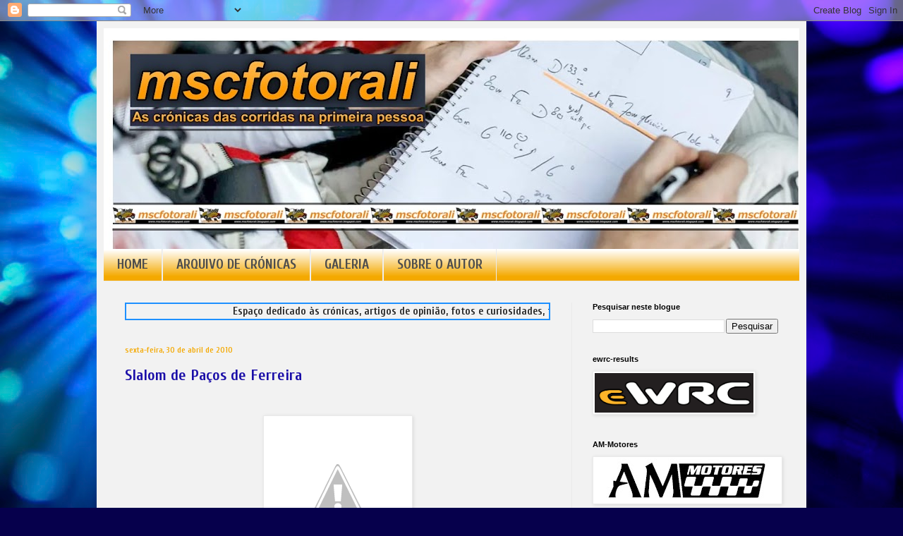

--- FILE ---
content_type: text/html; charset=UTF-8
request_url: https://mscfotorali.blogspot.com/2010/04/
body_size: 28085
content:
<!DOCTYPE html>
<html class='v2' dir='ltr' lang='pt-PT'>
<head>
<link href='https://www.blogger.com/static/v1/widgets/335934321-css_bundle_v2.css' rel='stylesheet' type='text/css'/>
<meta content='width=1100' name='viewport'/>
<meta content='text/html; charset=UTF-8' http-equiv='Content-Type'/>
<meta content='blogger' name='generator'/>
<link href='https://mscfotorali.blogspot.com/favicon.ico' rel='icon' type='image/x-icon'/>
<link href='http://mscfotorali.blogspot.com/2010/04/' rel='canonical'/>
<link rel="alternate" type="application/atom+xml" title="mscfotorali - as crônicas dos ralis na primeira pessoa - Atom" href="https://mscfotorali.blogspot.com/feeds/posts/default" />
<link rel="alternate" type="application/rss+xml" title="mscfotorali - as crônicas dos ralis na primeira pessoa - RSS" href="https://mscfotorali.blogspot.com/feeds/posts/default?alt=rss" />
<link rel="service.post" type="application/atom+xml" title="mscfotorali - as crônicas dos ralis na primeira pessoa - Atom" href="https://www.blogger.com/feeds/8913942876353556936/posts/default" />
<!--Can't find substitution for tag [blog.ieCssRetrofitLinks]-->
<meta content='http://mscfotorali.blogspot.com/2010/04/' property='og:url'/>
<meta content='mscfotorali - as crônicas dos ralis na primeira pessoa' property='og:title'/>
<meta content='mscfotorali - as crónicas dos ralis na primeira pessoa' property='og:description'/>
<title>mscfotorali - as crônicas dos ralis na primeira pessoa: abril 2010</title>
<style type='text/css'>@font-face{font-family:'Cuprum';font-style:normal;font-weight:400;font-display:swap;src:url(//fonts.gstatic.com/s/cuprum/v29/dg4k_pLmvrkcOkBNK-tCpb4lSzon.woff2)format('woff2');unicode-range:U+0460-052F,U+1C80-1C8A,U+20B4,U+2DE0-2DFF,U+A640-A69F,U+FE2E-FE2F;}@font-face{font-family:'Cuprum';font-style:normal;font-weight:400;font-display:swap;src:url(//fonts.gstatic.com/s/cuprum/v29/dg4k_pLmvrkcOkBNIutCpb4lSzon.woff2)format('woff2');unicode-range:U+0301,U+0400-045F,U+0490-0491,U+04B0-04B1,U+2116;}@font-face{font-family:'Cuprum';font-style:normal;font-weight:400;font-display:swap;src:url(//fonts.gstatic.com/s/cuprum/v29/dg4k_pLmvrkcOkBNKetCpb4lSzon.woff2)format('woff2');unicode-range:U+0102-0103,U+0110-0111,U+0128-0129,U+0168-0169,U+01A0-01A1,U+01AF-01B0,U+0300-0301,U+0303-0304,U+0308-0309,U+0323,U+0329,U+1EA0-1EF9,U+20AB;}@font-face{font-family:'Cuprum';font-style:normal;font-weight:400;font-display:swap;src:url(//fonts.gstatic.com/s/cuprum/v29/dg4k_pLmvrkcOkBNKOtCpb4lSzon.woff2)format('woff2');unicode-range:U+0100-02BA,U+02BD-02C5,U+02C7-02CC,U+02CE-02D7,U+02DD-02FF,U+0304,U+0308,U+0329,U+1D00-1DBF,U+1E00-1E9F,U+1EF2-1EFF,U+2020,U+20A0-20AB,U+20AD-20C0,U+2113,U+2C60-2C7F,U+A720-A7FF;}@font-face{font-family:'Cuprum';font-style:normal;font-weight:400;font-display:swap;src:url(//fonts.gstatic.com/s/cuprum/v29/dg4k_pLmvrkcOkBNJutCpb4lSw.woff2)format('woff2');unicode-range:U+0000-00FF,U+0131,U+0152-0153,U+02BB-02BC,U+02C6,U+02DA,U+02DC,U+0304,U+0308,U+0329,U+2000-206F,U+20AC,U+2122,U+2191,U+2193,U+2212,U+2215,U+FEFF,U+FFFD;}@font-face{font-family:'Cuprum';font-style:normal;font-weight:700;font-display:swap;src:url(//fonts.gstatic.com/s/cuprum/v29/dg4k_pLmvrkcOkBNK-tCpb4lSzon.woff2)format('woff2');unicode-range:U+0460-052F,U+1C80-1C8A,U+20B4,U+2DE0-2DFF,U+A640-A69F,U+FE2E-FE2F;}@font-face{font-family:'Cuprum';font-style:normal;font-weight:700;font-display:swap;src:url(//fonts.gstatic.com/s/cuprum/v29/dg4k_pLmvrkcOkBNIutCpb4lSzon.woff2)format('woff2');unicode-range:U+0301,U+0400-045F,U+0490-0491,U+04B0-04B1,U+2116;}@font-face{font-family:'Cuprum';font-style:normal;font-weight:700;font-display:swap;src:url(//fonts.gstatic.com/s/cuprum/v29/dg4k_pLmvrkcOkBNKetCpb4lSzon.woff2)format('woff2');unicode-range:U+0102-0103,U+0110-0111,U+0128-0129,U+0168-0169,U+01A0-01A1,U+01AF-01B0,U+0300-0301,U+0303-0304,U+0308-0309,U+0323,U+0329,U+1EA0-1EF9,U+20AB;}@font-face{font-family:'Cuprum';font-style:normal;font-weight:700;font-display:swap;src:url(//fonts.gstatic.com/s/cuprum/v29/dg4k_pLmvrkcOkBNKOtCpb4lSzon.woff2)format('woff2');unicode-range:U+0100-02BA,U+02BD-02C5,U+02C7-02CC,U+02CE-02D7,U+02DD-02FF,U+0304,U+0308,U+0329,U+1D00-1DBF,U+1E00-1E9F,U+1EF2-1EFF,U+2020,U+20A0-20AB,U+20AD-20C0,U+2113,U+2C60-2C7F,U+A720-A7FF;}@font-face{font-family:'Cuprum';font-style:normal;font-weight:700;font-display:swap;src:url(//fonts.gstatic.com/s/cuprum/v29/dg4k_pLmvrkcOkBNJutCpb4lSw.woff2)format('woff2');unicode-range:U+0000-00FF,U+0131,U+0152-0153,U+02BB-02BC,U+02C6,U+02DA,U+02DC,U+0304,U+0308,U+0329,U+2000-206F,U+20AC,U+2122,U+2191,U+2193,U+2212,U+2215,U+FEFF,U+FFFD;}</style>
<style id='page-skin-1' type='text/css'><!--
/*
-----------------------------------------------
Blogger Template Style
Name:     Simple
Designer: Blogger
URL:      www.blogger.com
----------------------------------------------- */
/* Content
----------------------------------------------- */
body {
font: normal normal 15px Cuprum;
color: #272727;
background: #06004c url(https://themes.googleusercontent.com/image?id=1RUMOzjWeRA832TdLQnkO89yQ4381KWiRGRGdfqXIo-81BN4kWkPZpymfS4uw8h5g03IE) no-repeat fixed top center /* Credit: merrymoonmary (http://www.istockphoto.com/portfolio/merrymoonmary?platform=blogger) */;
padding: 0 40px 40px 40px;
}
html body .region-inner {
min-width: 0;
max-width: 100%;
width: auto;
}
h2 {
font-size: 22px;
}
a:link {
text-decoration:none;
color: #1a0ea8;
}
a:visited {
text-decoration:none;
color: #7c7c7c;
}
a:hover {
text-decoration:underline;
color: #e43100;
}
.body-fauxcolumn-outer .fauxcolumn-inner {
background: transparent none repeat scroll top left;
_background-image: none;
}
.body-fauxcolumn-outer .cap-top {
position: absolute;
z-index: 1;
height: 400px;
width: 100%;
}
.body-fauxcolumn-outer .cap-top .cap-left {
width: 100%;
background: transparent none repeat-x scroll top left;
_background-image: none;
}
.content-outer {
-moz-box-shadow: 0 0 40px rgba(0, 0, 0, .15);
-webkit-box-shadow: 0 0 5px rgba(0, 0, 0, .15);
-goog-ms-box-shadow: 0 0 10px #333333;
box-shadow: 0 0 40px rgba(0, 0, 0, .15);
margin-bottom: 1px;
}
.content-inner {
padding: 10px 10px;
}
.content-inner {
background-color: #f2f2f2;
}
/* Header
----------------------------------------------- */
.header-outer {
background: #909090 url(https://resources.blogblog.com/blogblog/data/1kt/simple/gradients_light.png) repeat-x scroll 0 -400px;
_background-image: none;
}
.Header h1 {
font: normal bold 40px Arial, Tahoma, Helvetica, FreeSans, sans-serif;
color: #f2f2f2;
text-shadow: 1px 2px 3px rgba(0, 0, 0, .2);
}
.Header h1 a {
color: #f2f2f2;
}
.Header .description {
font-size: 140%;
color: transparent;
}
.header-inner .Header .titlewrapper {
padding: 22px 30px;
}
.header-inner .Header .descriptionwrapper {
padding: 0 30px;
}
/* Tabs
----------------------------------------------- */
.tabs-inner .section:first-child {
border-top: 0 solid #eaeaea;
}
.tabs-inner .section:first-child ul {
margin-top: -0;
border-top: 0 solid #eaeaea;
border-left: 0 solid #eaeaea;
border-right: 0 solid #eaeaea;
}
.tabs-inner .widget ul {
background: #f4a900 url(https://resources.blogblog.com/blogblog/data/1kt/simple/gradients_light.png) repeat-x scroll 0 -800px;
_background-image: none;
border-bottom: 1px solid #eaeaea;
margin-top: 0;
margin-left: -30px;
margin-right: -30px;
}
.tabs-inner .widget li a {
display: inline-block;
padding: .6em 1em;
font: normal bold 19px Cuprum;
color: #4d4d4d;
border-left: 1px solid #f2f2f2;
border-right: 1px solid #eaeaea;
}
.tabs-inner .widget li:first-child a {
border-left: none;
}
.tabs-inner .widget li.selected a, .tabs-inner .widget li a:hover {
color: #000000;
background-color: #eaeaea;
text-decoration: none;
}
/* Columns
----------------------------------------------- */
.main-outer {
border-top: 0 solid #eaeaea;
}
.fauxcolumn-left-outer .fauxcolumn-inner {
border-right: 1px solid #eaeaea;
}
.fauxcolumn-right-outer .fauxcolumn-inner {
border-left: 1px solid #eaeaea;
}
/* Headings
----------------------------------------------- */
div.widget > h2,
div.widget h2.title {
margin: 0 0 1em 0;
font: normal bold 11px Arial, Tahoma, Helvetica, FreeSans, sans-serif;
color: #000000;
}
/* Widgets
----------------------------------------------- */
.widget .zippy {
color: #909090;
text-shadow: 2px 2px 1px rgba(0, 0, 0, .1);
}
.widget .popular-posts ul {
list-style: none;
}
/* Posts
----------------------------------------------- */
h2.date-header {
font: normal bold 11px Cuprum;
}
.date-header span {
background-color: transparent;
color: #F4A900;
padding: inherit;
letter-spacing: inherit;
margin: inherit;
}
.main-inner {
padding-top: 30px;
padding-bottom: 30px;
}
.main-inner .column-center-inner {
padding: 0 15px;
}
.main-inner .column-center-inner .section {
margin: 0 15px;
}
.post {
margin: 0 0 25px 0;
}
h3.post-title, .comments h4 {
font: normal bold 22px Cuprum;
margin: .75em 0 0;
}
.post-body {
font-size: 110%;
line-height: 1.4;
position: relative;
}
.post-body img, .post-body .tr-caption-container, .Profile img, .Image img,
.BlogList .item-thumbnail img {
padding: 2px;
background: #ffffff;
border: 1px solid #eaeaea;
-moz-box-shadow: 1px 1px 5px rgba(0, 0, 0, .1);
-webkit-box-shadow: 1px 1px 5px rgba(0, 0, 0, .1);
box-shadow: 1px 1px 5px rgba(0, 0, 0, .1);
}
.post-body img, .post-body .tr-caption-container {
padding: 5px;
}
.post-body .tr-caption-container {
color: #272727;
}
.post-body .tr-caption-container img {
padding: 0;
background: transparent;
border: none;
-moz-box-shadow: 0 0 0 rgba(0, 0, 0, .1);
-webkit-box-shadow: 0 0 0 rgba(0, 0, 0, .1);
box-shadow: 0 0 0 rgba(0, 0, 0, .1);
}
.post-header {
margin: 0 0 1.5em;
line-height: 1.6;
font-size: 90%;
}
.post-footer {
margin: 20px -2px 0;
padding: 5px 10px;
color: #4d4d4d;
background-color: #f6f6f6;
border-bottom: 1px solid #eaeaea;
line-height: 1.6;
font-size: 90%;
}
#comments .comment-author {
padding-top: 1.5em;
border-top: 1px solid #eaeaea;
background-position: 0 1.5em;
}
#comments .comment-author:first-child {
padding-top: 0;
border-top: none;
}
.avatar-image-container {
margin: .2em 0 0;
}
#comments .avatar-image-container img {
border: 1px solid #eaeaea;
}
/* Comments
----------------------------------------------- */
.comments .comments-content .icon.blog-author {
background-repeat: no-repeat;
background-image: url([data-uri]);
}
.comments .comments-content .loadmore a {
border-top: 1px solid #909090;
border-bottom: 1px solid #909090;
}
.comments .comment-thread.inline-thread {
background-color: #f6f6f6;
}
.comments .continue {
border-top: 2px solid #909090;
}
/* Accents
---------------------------------------------- */
.section-columns td.columns-cell {
border-left: 1px solid #eaeaea;
}
.blog-pager {
background: transparent none no-repeat scroll top center;
}
.blog-pager-older-link, .home-link,
.blog-pager-newer-link {
background-color: #f2f2f2;
padding: 5px;
}
.footer-outer {
border-top: 0 dashed #bbbbbb;
}
/* Mobile
----------------------------------------------- */
body.mobile  {
background-size: auto;
}
.mobile .body-fauxcolumn-outer {
background: transparent none repeat scroll top left;
}
.mobile .body-fauxcolumn-outer .cap-top {
background-size: 100% auto;
}
.mobile .content-outer {
-webkit-box-shadow: 0 0 3px rgba(0, 0, 0, .15);
box-shadow: 0 0 3px rgba(0, 0, 0, .15);
}
.mobile .tabs-inner .widget ul {
margin-left: 0;
margin-right: 0;
}
.mobile .post {
margin: 0;
}
.mobile .main-inner .column-center-inner .section {
margin: 0;
}
.mobile .date-header span {
padding: 0.1em 10px;
margin: 0 -10px;
}
.mobile h3.post-title {
margin: 0;
}
.mobile .blog-pager {
background: transparent none no-repeat scroll top center;
}
.mobile .footer-outer {
border-top: none;
}
.mobile .main-inner, .mobile .footer-inner {
background-color: #f2f2f2;
}
.mobile-index-contents {
color: #272727;
}
.mobile-link-button {
background-color: #1a0ea8;
}
.mobile-link-button a:link, .mobile-link-button a:visited {
color: #ffffff;
}
.mobile .tabs-inner .section:first-child {
border-top: none;
}
.mobile .tabs-inner .PageList .widget-content {
background-color: #eaeaea;
color: #000000;
border-top: 1px solid #eaeaea;
border-bottom: 1px solid #eaeaea;
}
.mobile .tabs-inner .PageList .widget-content .pagelist-arrow {
border-left: 1px solid #eaeaea;
}

--></style>
<style id='template-skin-1' type='text/css'><!--
body {
min-width: 1006px;
}
.content-outer, .content-fauxcolumn-outer, .region-inner {
min-width: 1006px;
max-width: 1006px;
_width: 1006px;
}
.main-inner .columns {
padding-left: 0px;
padding-right: 323px;
}
.main-inner .fauxcolumn-center-outer {
left: 0px;
right: 323px;
/* IE6 does not respect left and right together */
_width: expression(this.parentNode.offsetWidth -
parseInt("0px") -
parseInt("323px") + 'px');
}
.main-inner .fauxcolumn-left-outer {
width: 0px;
}
.main-inner .fauxcolumn-right-outer {
width: 323px;
}
.main-inner .column-left-outer {
width: 0px;
right: 100%;
margin-left: -0px;
}
.main-inner .column-right-outer {
width: 323px;
margin-right: -323px;
}
#layout {
min-width: 0;
}
#layout .content-outer {
min-width: 0;
width: 800px;
}
#layout .region-inner {
min-width: 0;
width: auto;
}
body#layout div.add_widget {
padding: 8px;
}
body#layout div.add_widget a {
margin-left: 32px;
}
--></style>
<style>
    body {background-image:url(https\:\/\/themes.googleusercontent.com\/image?id=1RUMOzjWeRA832TdLQnkO89yQ4381KWiRGRGdfqXIo-81BN4kWkPZpymfS4uw8h5g03IE);}
    
@media (max-width: 200px) { body {background-image:url(https\:\/\/themes.googleusercontent.com\/image?id=1RUMOzjWeRA832TdLQnkO89yQ4381KWiRGRGdfqXIo-81BN4kWkPZpymfS4uw8h5g03IE&options=w200);}}
@media (max-width: 400px) and (min-width: 201px) { body {background-image:url(https\:\/\/themes.googleusercontent.com\/image?id=1RUMOzjWeRA832TdLQnkO89yQ4381KWiRGRGdfqXIo-81BN4kWkPZpymfS4uw8h5g03IE&options=w400);}}
@media (max-width: 800px) and (min-width: 401px) { body {background-image:url(https\:\/\/themes.googleusercontent.com\/image?id=1RUMOzjWeRA832TdLQnkO89yQ4381KWiRGRGdfqXIo-81BN4kWkPZpymfS4uw8h5g03IE&options=w800);}}
@media (max-width: 1200px) and (min-width: 801px) { body {background-image:url(https\:\/\/themes.googleusercontent.com\/image?id=1RUMOzjWeRA832TdLQnkO89yQ4381KWiRGRGdfqXIo-81BN4kWkPZpymfS4uw8h5g03IE&options=w1200);}}
/* Last tag covers anything over one higher than the previous max-size cap. */
@media (min-width: 1201px) { body {background-image:url(https\:\/\/themes.googleusercontent.com\/image?id=1RUMOzjWeRA832TdLQnkO89yQ4381KWiRGRGdfqXIo-81BN4kWkPZpymfS4uw8h5g03IE&options=w1600);}}
  </style>
<link href='https://www.blogger.com/dyn-css/authorization.css?targetBlogID=8913942876353556936&amp;zx=69de1905-a299-4a8b-a03d-a352bce497af' media='none' onload='if(media!=&#39;all&#39;)media=&#39;all&#39;' rel='stylesheet'/><noscript><link href='https://www.blogger.com/dyn-css/authorization.css?targetBlogID=8913942876353556936&amp;zx=69de1905-a299-4a8b-a03d-a352bce497af' rel='stylesheet'/></noscript>
<meta name='google-adsense-platform-account' content='ca-host-pub-1556223355139109'/>
<meta name='google-adsense-platform-domain' content='blogspot.com'/>

<!-- data-ad-client=ca-pub-9077689082444379 -->

</head>
<body class='loading variant-bold'>
<div class='navbar section' id='navbar' name='Navbar'><div class='widget Navbar' data-version='1' id='Navbar1'><script type="text/javascript">
    function setAttributeOnload(object, attribute, val) {
      if(window.addEventListener) {
        window.addEventListener('load',
          function(){ object[attribute] = val; }, false);
      } else {
        window.attachEvent('onload', function(){ object[attribute] = val; });
      }
    }
  </script>
<div id="navbar-iframe-container"></div>
<script type="text/javascript" src="https://apis.google.com/js/platform.js"></script>
<script type="text/javascript">
      gapi.load("gapi.iframes:gapi.iframes.style.bubble", function() {
        if (gapi.iframes && gapi.iframes.getContext) {
          gapi.iframes.getContext().openChild({
              url: 'https://www.blogger.com/navbar/8913942876353556936?origin\x3dhttps://mscfotorali.blogspot.com',
              where: document.getElementById("navbar-iframe-container"),
              id: "navbar-iframe"
          });
        }
      });
    </script><script type="text/javascript">
(function() {
var script = document.createElement('script');
script.type = 'text/javascript';
script.src = '//pagead2.googlesyndication.com/pagead/js/google_top_exp.js';
var head = document.getElementsByTagName('head')[0];
if (head) {
head.appendChild(script);
}})();
</script>
</div></div>
<div class='body-fauxcolumns'>
<div class='fauxcolumn-outer body-fauxcolumn-outer'>
<div class='cap-top'>
<div class='cap-left'></div>
<div class='cap-right'></div>
</div>
<div class='fauxborder-left'>
<div class='fauxborder-right'></div>
<div class='fauxcolumn-inner'>
</div>
</div>
<div class='cap-bottom'>
<div class='cap-left'></div>
<div class='cap-right'></div>
</div>
</div>
</div>
<div class='content'>
<div class='content-fauxcolumns'>
<div class='fauxcolumn-outer content-fauxcolumn-outer'>
<div class='cap-top'>
<div class='cap-left'></div>
<div class='cap-right'></div>
</div>
<div class='fauxborder-left'>
<div class='fauxborder-right'></div>
<div class='fauxcolumn-inner'>
</div>
</div>
<div class='cap-bottom'>
<div class='cap-left'></div>
<div class='cap-right'></div>
</div>
</div>
</div>
<div class='content-outer'>
<div class='content-cap-top cap-top'>
<div class='cap-left'></div>
<div class='cap-right'></div>
</div>
<div class='fauxborder-left content-fauxborder-left'>
<div class='fauxborder-right content-fauxborder-right'></div>
<div class='content-inner'>
<header>
<div class='header-outer'>
<div class='header-cap-top cap-top'>
<div class='cap-left'></div>
<div class='cap-right'></div>
</div>
<div class='fauxborder-left header-fauxborder-left'>
<div class='fauxborder-right header-fauxborder-right'></div>
<div class='region-inner header-inner'>
<div class='header section' id='header' name='Cabeçalho'><div class='widget Header' data-version='1' id='Header1'>
<div id='header-inner'>
<a href='https://mscfotorali.blogspot.com/' style='display: block'>
<img alt='mscfotorali - as crônicas dos ralis na primeira pessoa' height='313px; ' id='Header1_headerimg' src='https://blogger.googleusercontent.com/img/a/AVvXsEhaIoke7bE6-k6eODEWJcS9ukvWrL9MNSE93WlPd2PYTOwyhDnPAkqzaLwoQ5AeN8_wlhlGEJvl36cQBdu-UQ64c0EX74MfS-5r0Jfgp0P_dYRmJ_B__oBdHccm48Zh9TfiS18U9UNdbM9bc5M3Ji0gXGAEGFkAN12x2mkt7E9usLkE535CBqTCLXQ4=s986' style='display: block' width='986px; '/>
</a>
</div>
</div></div>
</div>
</div>
<div class='header-cap-bottom cap-bottom'>
<div class='cap-left'></div>
<div class='cap-right'></div>
</div>
</div>
</header>
<div class='tabs-outer'>
<div class='tabs-cap-top cap-top'>
<div class='cap-left'></div>
<div class='cap-right'></div>
</div>
<div class='fauxborder-left tabs-fauxborder-left'>
<div class='fauxborder-right tabs-fauxborder-right'></div>
<div class='region-inner tabs-inner'>
<div class='tabs section' id='crosscol' name='Entre colunas'><div class='widget PageList' data-version='1' id='PageList1'>
<div class='widget-content'>
<ul>
<li>
<a href='http://mscfotorali.blogspot.com/'>HOME</a>
</li>
<li>
<a href='https://mscfotorali.blogspot.com/p/contactos.html'>ARQUIVO DE CRÓNICAS</a>
</li>
<li>
<a href='https://mscfotorali.blogspot.com/p/fotos.html'>GALERIA</a>
</li>
<li>
<a href='https://mscfotorali.blogspot.com/p/sobre-o-autor.html'>SOBRE O AUTOR</a>
</li>
</ul>
<div class='clear'></div>
</div>
</div></div>
<div class='tabs no-items section' id='crosscol-overflow' name='Cross-Column 2'></div>
</div>
</div>
<div class='tabs-cap-bottom cap-bottom'>
<div class='cap-left'></div>
<div class='cap-right'></div>
</div>
</div>
<div class='main-outer'>
<div class='main-cap-top cap-top'>
<div class='cap-left'></div>
<div class='cap-right'></div>
</div>
<div class='fauxborder-left main-fauxborder-left'>
<div class='fauxborder-right main-fauxborder-right'></div>
<div class='region-inner main-inner'>
<div class='columns fauxcolumns'>
<div class='fauxcolumn-outer fauxcolumn-center-outer'>
<div class='cap-top'>
<div class='cap-left'></div>
<div class='cap-right'></div>
</div>
<div class='fauxborder-left'>
<div class='fauxborder-right'></div>
<div class='fauxcolumn-inner'>
</div>
</div>
<div class='cap-bottom'>
<div class='cap-left'></div>
<div class='cap-right'></div>
</div>
</div>
<div class='fauxcolumn-outer fauxcolumn-left-outer'>
<div class='cap-top'>
<div class='cap-left'></div>
<div class='cap-right'></div>
</div>
<div class='fauxborder-left'>
<div class='fauxborder-right'></div>
<div class='fauxcolumn-inner'>
</div>
</div>
<div class='cap-bottom'>
<div class='cap-left'></div>
<div class='cap-right'></div>
</div>
</div>
<div class='fauxcolumn-outer fauxcolumn-right-outer'>
<div class='cap-top'>
<div class='cap-left'></div>
<div class='cap-right'></div>
</div>
<div class='fauxborder-left'>
<div class='fauxborder-right'></div>
<div class='fauxcolumn-inner'>
</div>
</div>
<div class='cap-bottom'>
<div class='cap-left'></div>
<div class='cap-right'></div>
</div>
</div>
<!-- corrects IE6 width calculation -->
<div class='columns-inner'>
<div class='column-center-outer'>
<div class='column-center-inner'>
<div class='main section' id='main' name='Principal'><div class='widget HTML' data-version='1' id='HTML1'>
<div class='widget-content'>
<marquee style="BORDER-RIGHT: #1E90FF 2px solid; BORDER-TOP: #1E90FF 2px solid; BORDER-LEFT: #1E90FF 2px solid; BORDER-BOTTOM: #1E90FF 2px solid"><span style="font-weight:bold;">Espaço dedicado às crónicas, artigos de opinião, fotos e curiosidades, tudo à volta do mundo dos automóveis</span></marquee>
</div>
<div class='clear'></div>
</div><div class='widget Blog' data-version='1' id='Blog1'>
<div class='blog-posts hfeed'>

          <div class="date-outer">
        
<h2 class='date-header'><span>sexta-feira, 30 de abril de 2010</span></h2>

          <div class="date-posts">
        
<div class='post-outer'>
<div class='post hentry uncustomized-post-template' itemprop='blogPost' itemscope='itemscope' itemtype='http://schema.org/BlogPosting'>
<meta content='http://2.bp.blogspot.com/_0uuyVnvyZxY/S9tqZipqVdI/AAAAAAAABNI/7NEzXV4WFho/s320/cartaz_rectificado2.jpg' itemprop='image_url'/>
<meta content='8913942876353556936' itemprop='blogId'/>
<meta content='8336128006761235244' itemprop='postId'/>
<a name='8336128006761235244'></a>
<h3 class='post-title entry-title' itemprop='name'>
<a href='https://mscfotorali.blogspot.com/2010/04/slalom-de-pacos-de-ferreira.html'>Slalom de Paços de Ferreira</a>
</h3>
<div class='post-header'>
<div class='post-header-line-1'></div>
</div>
<div class='post-body entry-content' id='post-body-8336128006761235244' itemprop='description articleBody'>
<div class="separator" style="clear: both; text-align: center;"></div><div align="justify"><div align="center"><br />
</div><div class="separator" style="clear: both; text-align: center;"><a href="//2.bp.blogspot.com/_0uuyVnvyZxY/S9tqZipqVdI/AAAAAAAABNI/7NEzXV4WFho/s1600/cartaz_rectificado2.jpg" imageanchor="1" style="margin-left: 1em; margin-right: 1em;"><img border="0" src="//2.bp.blogspot.com/_0uuyVnvyZxY/S9tqZipqVdI/AAAAAAAABNI/7NEzXV4WFho/s320/cartaz_rectificado2.jpg" tt="true"></a></div>Numa parceria organizativa do Motor Clube de Guimarães, do Team Baia e&nbsp;do Automóvel Clube de Paços de Ferreira,&nbsp;vai decorrer no próximo dia 22 de Maio a Super Especial Slalom de Paços de Ferreira, integrada no Campeonato&nbsp;Intermunicípios de Slalom. A prova, que tem aprovação da FPAK,decorrerá junto ao Ferrara Plaza&nbsp;a partir das 15 horas, sendo que as finais serão disputadas a partir das 20 horas.</div><div align="justify">As inscrições já estão abertas. Poderá obter mais informações em <a href="http://www.teambaia.blogspot.com/">http://www.teambaia.blogspot.com/</a>.</div><div align="justify"><br />
</div><div align="justify">Em breve serão divulgados mais detalhes desta prova.</div>
<div style='clear: both;'></div>
</div>
<div class='post-footer'>
<div class='post-footer-line post-footer-line-1'>
<span class='post-author vcard'>
By Miguel Castro
<span class='fn' itemprop='author' itemscope='itemscope' itemtype='http://schema.org/Person'>
<meta content='https://www.blogger.com/profile/03003672331620327127' itemprop='url'/>
<a class='g-profile' href='https://www.blogger.com/profile/03003672331620327127' rel='author' title='author profile'>
<span itemprop='name'>Miguel Castro</span>
</a>
</span>
</span>
<span class='post-timestamp'>
at
<meta content='http://mscfotorali.blogspot.com/2010/04/slalom-de-pacos-de-ferreira.html' itemprop='url'/>
<a class='timestamp-link' href='https://mscfotorali.blogspot.com/2010/04/slalom-de-pacos-de-ferreira.html' rel='bookmark' title='permanent link'><abbr class='published' itemprop='datePublished' title='2010-04-30T17:52:00+01:00'>17:52</abbr></a>
</span>
<span class='post-comment-link'>
<a class='comment-link' href='https://mscfotorali.blogspot.com/2010/04/slalom-de-pacos-de-ferreira.html#comment-form' onclick=''>
Sem comentários:
  </a>
</span>
<span class='post-icons'>
<span class='item-action'>
<a href='https://www.blogger.com/email-post/8913942876353556936/8336128006761235244' title='Enviar a mensagem por correio electrónico'>
<img alt='' class='icon-action' height='13' src='https://resources.blogblog.com/img/icon18_email.gif' width='18'/>
</a>
</span>
</span>
<div class='post-share-buttons goog-inline-block'>
<a class='goog-inline-block share-button sb-email' href='https://www.blogger.com/share-post.g?blogID=8913942876353556936&postID=8336128006761235244&target=email' target='_blank' title='Enviar a mensagem por email'><span class='share-button-link-text'>Enviar a mensagem por email</span></a><a class='goog-inline-block share-button sb-blog' href='https://www.blogger.com/share-post.g?blogID=8913942876353556936&postID=8336128006761235244&target=blog' onclick='window.open(this.href, "_blank", "height=270,width=475"); return false;' target='_blank' title='Dê a sua opinião!'><span class='share-button-link-text'>Dê a sua opinião!</span></a><a class='goog-inline-block share-button sb-twitter' href='https://www.blogger.com/share-post.g?blogID=8913942876353556936&postID=8336128006761235244&target=twitter' target='_blank' title='Partilhar no X'><span class='share-button-link-text'>Partilhar no X</span></a><a class='goog-inline-block share-button sb-facebook' href='https://www.blogger.com/share-post.g?blogID=8913942876353556936&postID=8336128006761235244&target=facebook' onclick='window.open(this.href, "_blank", "height=430,width=640"); return false;' target='_blank' title='Partilhar no Facebook'><span class='share-button-link-text'>Partilhar no Facebook</span></a><a class='goog-inline-block share-button sb-pinterest' href='https://www.blogger.com/share-post.g?blogID=8913942876353556936&postID=8336128006761235244&target=pinterest' target='_blank' title='Partilhar no Pinterest'><span class='share-button-link-text'>Partilhar no Pinterest</span></a>
</div>
</div>
<div class='post-footer-line post-footer-line-2'>
<span class='post-labels'>
</span>
</div>
<div class='post-footer-line post-footer-line-3'>
<span class='post-location'>
</span>
</div>
</div>
</div>
</div>

          </div></div>
        

          <div class="date-outer">
        
<h2 class='date-header'><span>quinta-feira, 29 de abril de 2010</span></h2>

          <div class="date-posts">
        
<div class='post-outer'>
<div class='post hentry uncustomized-post-template' itemprop='blogPost' itemscope='itemscope' itemtype='http://schema.org/BlogPosting'>
<meta content='http://1.bp.blogspot.com/_0uuyVnvyZxY/S9n4ZhYL5KI/AAAAAAAABM4/6bhFxD3qofk/s320/erc+montalegre+2007.JPG' itemprop='image_url'/>
<meta content='8913942876353556936' itemprop='blogId'/>
<meta content='5325511583710458994' itemprop='postId'/>
<a name='5325511583710458994'></a>
<h3 class='post-title entry-title' itemprop='name'>
<a href='https://mscfotorali.blogspot.com/2010/04/campeonato-da-europa-de-rallicross-tem.html'>Campeonato da Europa de RalliCross tem inicio este fim de semana</a>
</h3>
<div class='post-header'>
<div class='post-header-line-1'></div>
</div>
<div class='post-body entry-content' id='post-body-5325511583710458994' itemprop='description articleBody'>
<div class="separator" style="clear: both; text-align: center;"><a href="//1.bp.blogspot.com/_0uuyVnvyZxY/S9n4ZhYL5KI/AAAAAAAABM4/6bhFxD3qofk/s1600/erc+montalegre+2007.JPG" imageanchor="1" style="margin-left: 1em; margin-right: 1em;"><img border="0" src="//1.bp.blogspot.com/_0uuyVnvyZxY/S9n4ZhYL5KI/AAAAAAAABM4/6bhFxD3qofk/s320/erc+montalegre+2007.JPG" tt="true"></a></div><div class="separator" style="clear: both; text-align: justify;">Um total de 56 pilotos de 16 diferentes nacionalidades irá estar presente este fim-de-semana na Pista Automóvel de Montalegre para a disputa da prova inaugural do Europeu de Rallycross 2010. </div><div style="text-align: justify;"></div><div style="text-align: justify;"><br />
</div><div style="text-align: justify;">A Divisão 1 é a categoria máxima da modalidade e a que junta o maior lote de favoritos à vitória no nosso país, encabeçado pelo actual Campeão Sverre Isachsen que renova a aposta no potente (560 cv) Ford Focus RS 4WD. Outro grande candidato ao triunfo é Andréas Eriksson, que conseguiu bater o norueguês no ano passado na pista barrosã e que contará com um Ford Fiesta ST 4WD mais competitivo. Michael Jernberg, o Vice-Campeão de 2009, espera ser mais feliz este ano (desistiu antes das Finais em 2009), tripulando o Fabia II T16 4WD apoiado pela Skoda Sweden. </div><div style="text-align: justify;"><br />
</div><div style="text-align: justify;">Depois nunca se pode excluir deste lote o Multi-Campeão Kenneth Hansen, veterano piloto sueco há muitos anos ligado à Citroen Racing e que evoluiu durante o defeso o C4 T16 4WD. Jean-Luc Pailler é outra lenda viva do Europeu de Rallycross pretendente à vitória, conduzindo um 207 T16 4WD preparado com a colaboração da Peugeot Sport. O antigo Campeão de 1997 Ludvig Hunsbedt é também um dos grandes favoritos, trocando o Volvo S40 Turbo 4WD por um Ford Focus RS 4WD similar ao de Isachsen. </div><div style="text-align: justify;"><br />
</div><div style="text-align: justify;">Depois teremos um longo conjunto de outsiders, onde o cabeça de cartaz é a estrela norte-americana do drift Tanner Foust (Ford Fiesta ST 4WD), não esquecendo o Campeão Sueco de 2009 Stig-Olov Walfridsson (Renault Clio RS 4WD) nem o regressado Morten Bermingrud (Citroen C4 T16 4WD). Ruben Tabaio (Ford Focus RS 4WD) e Pedro Matos (Mitsubishi Lancer EVO VI) irão representar as cores nacionais e aspiram conseguir a qualificação para a Final C. </div><div style="text-align: justify;"><br />
</div><div style="text-align: justify;">Na Divisão 1A o Campeão não defenderá o título (Mats Lysen subiu à Divisão 1 e conduzirá o Ford Fiesta ST 4WD ex-Gronholm), surgindo Eduard Leganov (VW Polo S1600), Johan Larsson (Citroen C2 S1600), Zdnek Cermak (Skoda Fabia S1600), David Johansson (Peugeot 206 S1600) e Ulrik Linnemann (Peugeot 207 1.6) como principais favoritos. É nesta Divisão que as cores nacionais poderão ir mais longe, com Mário Barbosa (Citroen Saxo Kit-Car) apostado num bom resultado tal como José Polónio (Peugeot 206 S1600) e Rui Sirgado (Citroen Saxo Kit-Car). </div><div style="text-align: justify;"><br />
</div><div style="text-align: justify;">A Divisão 2 é destinada aos carros de tracção traseira com preparação de grupo A, uma classe que está ainda a dar os primeiros passos e daí reunir poucos interessados. Entre os 10 pilotos inscritos destaque para o Campeão em título Knut Ove Borseth num novo Ford Fiesta com 300 cavalos, que irá sofrer grande oposição de Jos Sterkens (Ford Focus), Guino Kenis (BMW 120i) e Ole Kristian Nottveit (Citroen Xsara), este proveniente da Divisão 1. </div><div style="text-align: justify;">Eis o horário da prova:</div><div style="text-align: justify;"><br />
</div><div style="text-align: left;">SÁBADO, 1 de Maio de 2010 </div><div style="text-align: left;"></div><div style="text-align: left;">11h30/12h30 - 1ª Sessão de Treinos Livres </div><div style="text-align: left;">14h00/15h00 - 2ª Sessão de Treinos Livres </div><div style="text-align: left;">15h15/16h15 - Sessão de Treinos Oficiais </div><div style="text-align: left;">16h30 - 1ª Manga de Qualificação </div><div style="text-align: left;"><br />
</div><div style="text-align: left;">DOMINGO, 2 de Maio de 2010 </div><div style="text-align: left;">08:15 - Warm Up</div><div style="text-align: left;">09:30 - 2ª Manga de Qualificação </div><div style="text-align: left;">10:30 - 3ª Manga de Qualificação </div><div style="text-align: left;">14:00 - Apresentação dos Pilotos (Track Walk) </div><div style="text-align: left;">15:00 - Finais</div><div style="text-align: left;"><br />
</div><div style="text-align: left;">Lista de inscritos</div><div style="text-align: left;"><br />
</div><div style="text-align: left;">DIVISÃO 1</div><br />
1 Sverre Isachsen - Ford Focus RS WRC<br />
2 SKODA TOVEKS RACING - Michael Jernberg - Skoda Fabia II T16 4WD<br />
3 KHM/CITROEN TOTAL TEAM - Kenneth Hansen - Citroen C4 WRC<br />
4 MSE/FORD TEAM RS EUROPE - Andréas Eriksson - Ford Fiesta ST 4WD<br />
5 NOMACO RACING TEAM - Ludvig Hunsbedt - Ford Focus RS WRC<br />
6 Jean-Luc Pailler - Peugeot 207 T16 4WD<br />
7 RENAULT HELMIA MOTORSPORT - Stig-Olov Walfridsson - Renault Clio RS 4WD<br />
13 CZECH NATIONAL TEAM - Pavel Koutny - Ford Fiesta ST 4WD <br />
15 KHM/CITROEN TOTAL TEAM - Liam Doran - Citroen C4 WRC<br />
16 MSE/FORD TEAM RS EUROPE - Kjell Arne Smerud - Ford Fiesta ST 4WD<br />
19 BOKKENRIJDERS - Michael De Keersmaecker - Ford Focus RS WRC<br />
20 Morten Bermingrud - Citroen C4 WRC<br />
21 ALL-INKL.COM MUNNICH MOTORSPORT - René Münnich - Skoda Fabia WRC<br />
22 Koen Pauwels - Ford Focus RS WRC<br />
23 Mats Lysen - Ford Fiesta ST 4WD<br />
24 ROCKSTAR ENERGY RALLYCROSS TEAM - Tanner Foust - Ford Fiesta ST 4WD<br />
25 Frank Valle - Ford Focus RS WRC<br />
26 Hervé Knapick - Peugeot 207 T16 4WD<br />
71 Ruben Tabaio - Ford Focus RS WRC 05<br />
74 Pedro Matos - Mitsubishi Lancer EVO 6<br />
75 Santiago Ares - Mitsubishi Lancer EVO 6<br />
96 Linas Norkus - Ford Focus RS WRC<br />
<br />
DIVISÃO 1A <br />
<br />
102 DEVELOP REAL TEAM - Eduard Leganov - VW Polo S1600<br />
103 Timur Timerzyanov - Renault Clio S1600<br />
104 Ildar Rakhmatullin - Renault Clio S1600<br />
105 KHM/CITROEN TOTAL TEAM - Johan Larsson - Citroen C2 S1600<br />
106 CZECH NATIONAL TEAM - Zdenek Cermak - Skoda Fabia S1600<br />
107 ABR SACHS SPORTING - David Johansson - Peugeot 206 S1600<br />
108 CZECH NATIONAL TEAM - Jaroslav Kalny - Peugeot 206 S1600<br />
110 Ulrik Linnemann - Peugeot 207 1.6<br />
111 CZECH NATIONAL TEAM - Vaclav Veverka - Peugeot 206 S1600<br />
112 Ondrej Smetana - Ford Puma S1600<br />
113 Andreas Bakkerud - Peugeot 206 S1600<br />
115 Chistian Petrakovits - VW Polo S1600<br />
121 Vaidas Navickas - Skoda Fabia S1600<br />
122 Clemens Meyer - Skoda Fabia S1600<br />
123 Hal Ridge - Renault Clio S1600<br />
124 Vaclav Verveka Junior - Peugeot 106 MAXI<br />
125 Marcel Snoeijers - Renault Clio S1600<br />
126 Pavel Vimmer - Peugeot 206 S1600<br />
127 Mandie August - Skoda Fabia S1600<br />
129 Michaela Kalna - Peugeot 206 S1600<br />
170 Adolfo Puma - Peugeot 206 GTI<br />
171 Jose Polonio - Peugeot 206 S1600<br />
172 Manuel Inacio - Citroen Saxo Cup<br />
173 Mario Barbosa - Citroen Saxo Kit-Car<br />
174 Tiago Freitas - Citroen Saxo Cup<br />
175 Rui Sirgado - Citroen Saxo Cup<br />
<br />
DIVISÃO 2 <br />
<br />
201 BM SPORT - Knut Ove Borseth - Ford Fiesta<br />
202 OTRT - Jos Sterkens - Ford Focus<br />
203 G&amp;A RACING BVBA - Guino Kenis - BMW 120i<br />
204 Roman Castoral - Opel Astra<br />
205 Patrick Mertens - VW Polo<br />
207 CZECH NATIONAL TEAM - Josef Iro - Skoda Fabia<br />
214 Ko Kasse - Opel Astra<br />
220 Ole Kristian Nøttveit - Citroen Xsara<br />
221 Derek Tohill - Ford Fiesta<br />
222 Lars Enerberg - Ford Fiesta<br />
<br />
<br />
<div style="text-align: right;">*fonte: <a href="http://www.sportmotores.com/">SportMotores</a></div><br />
<br />
<br />
<div style="text-align: justify;"></div><br />
<div style="text-align: right;"><br />
</div>
<div style='clear: both;'></div>
</div>
<div class='post-footer'>
<div class='post-footer-line post-footer-line-1'>
<span class='post-author vcard'>
By Miguel Castro
<span class='fn' itemprop='author' itemscope='itemscope' itemtype='http://schema.org/Person'>
<meta content='https://www.blogger.com/profile/03003672331620327127' itemprop='url'/>
<a class='g-profile' href='https://www.blogger.com/profile/03003672331620327127' rel='author' title='author profile'>
<span itemprop='name'>Miguel Castro</span>
</a>
</span>
</span>
<span class='post-timestamp'>
at
<meta content='http://mscfotorali.blogspot.com/2010/04/campeonato-da-europa-de-rallicross-tem.html' itemprop='url'/>
<a class='timestamp-link' href='https://mscfotorali.blogspot.com/2010/04/campeonato-da-europa-de-rallicross-tem.html' rel='bookmark' title='permanent link'><abbr class='published' itemprop='datePublished' title='2010-04-29T22:31:00+01:00'>22:31</abbr></a>
</span>
<span class='post-comment-link'>
<a class='comment-link' href='https://mscfotorali.blogspot.com/2010/04/campeonato-da-europa-de-rallicross-tem.html#comment-form' onclick=''>
Sem comentários:
  </a>
</span>
<span class='post-icons'>
<span class='item-action'>
<a href='https://www.blogger.com/email-post/8913942876353556936/5325511583710458994' title='Enviar a mensagem por correio electrónico'>
<img alt='' class='icon-action' height='13' src='https://resources.blogblog.com/img/icon18_email.gif' width='18'/>
</a>
</span>
</span>
<div class='post-share-buttons goog-inline-block'>
<a class='goog-inline-block share-button sb-email' href='https://www.blogger.com/share-post.g?blogID=8913942876353556936&postID=5325511583710458994&target=email' target='_blank' title='Enviar a mensagem por email'><span class='share-button-link-text'>Enviar a mensagem por email</span></a><a class='goog-inline-block share-button sb-blog' href='https://www.blogger.com/share-post.g?blogID=8913942876353556936&postID=5325511583710458994&target=blog' onclick='window.open(this.href, "_blank", "height=270,width=475"); return false;' target='_blank' title='Dê a sua opinião!'><span class='share-button-link-text'>Dê a sua opinião!</span></a><a class='goog-inline-block share-button sb-twitter' href='https://www.blogger.com/share-post.g?blogID=8913942876353556936&postID=5325511583710458994&target=twitter' target='_blank' title='Partilhar no X'><span class='share-button-link-text'>Partilhar no X</span></a><a class='goog-inline-block share-button sb-facebook' href='https://www.blogger.com/share-post.g?blogID=8913942876353556936&postID=5325511583710458994&target=facebook' onclick='window.open(this.href, "_blank", "height=430,width=640"); return false;' target='_blank' title='Partilhar no Facebook'><span class='share-button-link-text'>Partilhar no Facebook</span></a><a class='goog-inline-block share-button sb-pinterest' href='https://www.blogger.com/share-post.g?blogID=8913942876353556936&postID=5325511583710458994&target=pinterest' target='_blank' title='Partilhar no Pinterest'><span class='share-button-link-text'>Partilhar no Pinterest</span></a>
</div>
</div>
<div class='post-footer-line post-footer-line-2'>
<span class='post-labels'>
</span>
</div>
<div class='post-footer-line post-footer-line-3'>
<span class='post-location'>
</span>
</div>
</div>
</div>
</div>

          </div></div>
        

          <div class="date-outer">
        
<h2 class='date-header'><span>quarta-feira, 28 de abril de 2010</span></h2>

          <div class="date-posts">
        
<div class='post-outer'>
<div class='post hentry uncustomized-post-template' itemprop='blogPost' itemscope='itemscope' itemtype='http://schema.org/BlogPosting'>
<meta content='http://2.bp.blogspot.com/_0uuyVnvyZxY/S9ifxoDNF-I/AAAAAAAABMw/HaNSD0jov3s/s320/cabecera-placa.gif' itemprop='image_url'/>
<meta content='8913942876353556936' itemprop='blogId'/>
<meta content='183617708969535634' itemprop='postId'/>
<a name='183617708969535634'></a>
<h3 class='post-title entry-title' itemprop='name'>
<a href='https://mscfotorali.blogspot.com/2010/04/46-rali-rias-baixas-primeiras.html'>46º Rali Rias Baixas - primeiras informações</a>
</h3>
<div class='post-header'>
<div class='post-header-line-1'></div>
</div>
<div class='post-body entry-content' id='post-body-183617708969535634' itemprop='description articleBody'>
<div align="center" style="text-align: justify;"><br />
</div><div class="separator" style="clear: both; text-align: center;"><a href="//2.bp.blogspot.com/_0uuyVnvyZxY/S9ifxoDNF-I/AAAAAAAABMw/HaNSD0jov3s/s1600/cabecera-placa.gif" imageanchor="1" style="margin-left: 1em; margin-right: 1em;"><img border="0" src="//2.bp.blogspot.com/_0uuyVnvyZxY/S9ifxoDNF-I/AAAAAAAABMw/HaNSD0jov3s/s320/cabecera-placa.gif" tt="true"></a></div><div style="text-align: justify;">Já está em marcha a edição número 46 do Rali Rias Baixas. Depois de um inicio atribulado devido a questões orçamentais, a Escuderia Rias Baixas começou a divulgar as primeiras informações da sua prova.</div><div style="text-align: justify;">O rali, marcado para os proximos dias 27, 28 e 29 de Maio, terá 10 troços cronometrados divididos por 4 secções. </div><div style="text-align: justify;">No dia 29, pela parte da manhã, os concorrentes farão os troços de As Neves e Covelo com dupla passagem e uma passagem pelo troço de Fornelos.</div><div style="text-align: justify;">Durante a tarde, regressam ao troço de Fornelos para a segunda passagem, seguindo-se os já tradicionais troços de Ponteareas e Mondariz com dupla passagem.</div><div style="text-align: justify;">O shakedown será novamente no monte de Bembrive na manhã do dia 28.</div><div style="text-align: justify;">Este ano não se realiza a super especial de Samil, que tanto sucesso teve em 2009 com uma incrivel moldura humana presente.</div>Para aceder aos horários siga este <a href="http://www.rallyeriasbaixas.com/46/documentos/itinerario-horario.pdf">link</a><br />
<div style="text-align: justify;">Para mais informações visite o <a href="http://www.rallyeriasbaixas.com/46">site oficial da prova.</a></div><div style="text-align: justify;"><br />
</div>
<div style='clear: both;'></div>
</div>
<div class='post-footer'>
<div class='post-footer-line post-footer-line-1'>
<span class='post-author vcard'>
By Miguel Castro
<span class='fn' itemprop='author' itemscope='itemscope' itemtype='http://schema.org/Person'>
<meta content='https://www.blogger.com/profile/03003672331620327127' itemprop='url'/>
<a class='g-profile' href='https://www.blogger.com/profile/03003672331620327127' rel='author' title='author profile'>
<span itemprop='name'>Miguel Castro</span>
</a>
</span>
</span>
<span class='post-timestamp'>
at
<meta content='http://mscfotorali.blogspot.com/2010/04/46-rali-rias-baixas-primeiras.html' itemprop='url'/>
<a class='timestamp-link' href='https://mscfotorali.blogspot.com/2010/04/46-rali-rias-baixas-primeiras.html' rel='bookmark' title='permanent link'><abbr class='published' itemprop='datePublished' title='2010-04-28T21:55:00+01:00'>21:55</abbr></a>
</span>
<span class='post-comment-link'>
<a class='comment-link' href='https://mscfotorali.blogspot.com/2010/04/46-rali-rias-baixas-primeiras.html#comment-form' onclick=''>
1 comentário:
  </a>
</span>
<span class='post-icons'>
<span class='item-action'>
<a href='https://www.blogger.com/email-post/8913942876353556936/183617708969535634' title='Enviar a mensagem por correio electrónico'>
<img alt='' class='icon-action' height='13' src='https://resources.blogblog.com/img/icon18_email.gif' width='18'/>
</a>
</span>
</span>
<div class='post-share-buttons goog-inline-block'>
<a class='goog-inline-block share-button sb-email' href='https://www.blogger.com/share-post.g?blogID=8913942876353556936&postID=183617708969535634&target=email' target='_blank' title='Enviar a mensagem por email'><span class='share-button-link-text'>Enviar a mensagem por email</span></a><a class='goog-inline-block share-button sb-blog' href='https://www.blogger.com/share-post.g?blogID=8913942876353556936&postID=183617708969535634&target=blog' onclick='window.open(this.href, "_blank", "height=270,width=475"); return false;' target='_blank' title='Dê a sua opinião!'><span class='share-button-link-text'>Dê a sua opinião!</span></a><a class='goog-inline-block share-button sb-twitter' href='https://www.blogger.com/share-post.g?blogID=8913942876353556936&postID=183617708969535634&target=twitter' target='_blank' title='Partilhar no X'><span class='share-button-link-text'>Partilhar no X</span></a><a class='goog-inline-block share-button sb-facebook' href='https://www.blogger.com/share-post.g?blogID=8913942876353556936&postID=183617708969535634&target=facebook' onclick='window.open(this.href, "_blank", "height=430,width=640"); return false;' target='_blank' title='Partilhar no Facebook'><span class='share-button-link-text'>Partilhar no Facebook</span></a><a class='goog-inline-block share-button sb-pinterest' href='https://www.blogger.com/share-post.g?blogID=8913942876353556936&postID=183617708969535634&target=pinterest' target='_blank' title='Partilhar no Pinterest'><span class='share-button-link-text'>Partilhar no Pinterest</span></a>
</div>
</div>
<div class='post-footer-line post-footer-line-2'>
<span class='post-labels'>
</span>
</div>
<div class='post-footer-line post-footer-line-3'>
<span class='post-location'>
</span>
</div>
</div>
</div>
</div>
<div class='post-outer'>
<div class='post hentry uncustomized-post-template' itemprop='blogPost' itemscope='itemscope' itemtype='http://schema.org/BlogPosting'>
<meta content='http://1.bp.blogspot.com/_0uuyVnvyZxY/S9iZ6R6h-CI/AAAAAAAABMQ/zZ_ECDdU7ro/s320/HPIM6188.JPG' itemprop='image_url'/>
<meta content='8913942876353556936' itemprop='blogId'/>
<meta content='8593005530587813863' itemprop='postId'/>
<a name='8593005530587813863'></a>
<h3 class='post-title entry-title' itemprop='name'>
<a href='https://mscfotorali.blogspot.com/2010/04/rali-vila-nova-de-famalicao-galeria-de_28.html'>Rali Vila Nova de Famalicão - Galeria de Fotos III</a>
</h3>
<div class='post-header'>
<div class='post-header-line-1'></div>
</div>
<div class='post-body entry-content' id='post-body-8593005530587813863' itemprop='description articleBody'>
<div class="separator" style="clear: both; text-align: center;"><a href="//1.bp.blogspot.com/_0uuyVnvyZxY/S9iZ6R6h-CI/AAAAAAAABMQ/zZ_ECDdU7ro/s1600/HPIM6188.JPG" imageanchor="1" style="margin-left: 1em; margin-right: 1em;"><img border="0" src="//1.bp.blogspot.com/_0uuyVnvyZxY/S9iZ6R6h-CI/AAAAAAAABMQ/zZ_ECDdU7ro/s320/HPIM6188.JPG" tt="true"></a></div><div class="separator" style="clear: both; text-align: center;"><span style="color: yellow;">Tiago Almeida / Ricardo Matos</span></div><div class="separator" style="clear: both; text-align: center;"><a href="//3.bp.blogspot.com/_0uuyVnvyZxY/S9iZctamajI/AAAAAAAABLg/6Nfun2OBQV8/s1600/HPIM6002.JPG" imageanchor="1" style="margin-left: 1em; margin-right: 1em;"><img border="0" src="//3.bp.blogspot.com/_0uuyVnvyZxY/S9iZctamajI/AAAAAAAABLg/6Nfun2OBQV8/s320/HPIM6002.JPG" tt="true"></a></div><div class="separator" style="clear: both; text-align: center;"><span style="color: yellow;">Carro de Segurança - Nissan Micra</span></div><div class="separator" style="clear: both; text-align: center;"><a href="//4.bp.blogspot.com/_0uuyVnvyZxY/S9iZhsEPMDI/AAAAAAAABLo/9ezOhinb5j8/s1600/HPIM6023.JPG" imageanchor="1" style="margin-left: 1em; margin-right: 1em;"><img border="0" src="//4.bp.blogspot.com/_0uuyVnvyZxY/S9iZhsEPMDI/AAAAAAAABLo/9ezOhinb5j8/s320/HPIM6023.JPG" tt="true"></a></div><div class="separator" style="clear: both; text-align: center;"><span style="color: yellow;">Miguel Barroso / Ricardo Faria</span></div><div class="separator" style="clear: both; text-align: center;"><a href="//2.bp.blogspot.com/_0uuyVnvyZxY/S9iZzBT776I/AAAAAAAABMI/xKakJDeuVPI/s1600/HPIM6182.JPG" imageanchor="1" style="margin-left: 1em; margin-right: 1em;"><img border="0" src="//2.bp.blogspot.com/_0uuyVnvyZxY/S9iZzBT776I/AAAAAAAABMI/xKakJDeuVPI/s320/HPIM6182.JPG" tt="true"></a></div><div class="separator" style="clear: both; text-align: center;"><span style="color: yellow;">Gil Antunes / Daniel Amaral</span></div><div class="separator" style="clear: both; text-align: center;"><a href="//1.bp.blogspot.com/_0uuyVnvyZxY/S9iaGxuD8AI/AAAAAAAABMg/AjEbol4Lzhc/s1600/HPIM6196.JPG" imageanchor="1" style="margin-left: 1em; margin-right: 1em;"><img border="0" src="//1.bp.blogspot.com/_0uuyVnvyZxY/S9iaGxuD8AI/AAAAAAAABMg/AjEbol4Lzhc/s320/HPIM6196.JPG" tt="true"></a></div><div class="separator" style="clear: both; text-align: center;"><span style="color: yellow;">César Resende / Paulo Lapa</span></div><div class="separator" style="clear: both; text-align: center;"><a href="//4.bp.blogspot.com/_0uuyVnvyZxY/S9iZvdWQGHI/AAAAAAAABMA/LYE4KcUpClU/s1600/HPIM6139.JPG" imageanchor="1" style="margin-left: 1em; margin-right: 1em;"><img border="0" src="//4.bp.blogspot.com/_0uuyVnvyZxY/S9iZvdWQGHI/AAAAAAAABMA/LYE4KcUpClU/s320/HPIM6139.JPG" tt="true"></a></div><div class="separator" style="clear: both; text-align: center;"><span style="color: yellow;">Rui Raimundo Jr / Filipe Martins</span></div><div class="separator" style="clear: both; text-align: center;"><a href="//1.bp.blogspot.com/_0uuyVnvyZxY/S9iZZXOxBdI/AAAAAAAABLY/fBIBXc8-GkY/s1600/HPIM5996.JPG" imageanchor="1" style="margin-left: 1em; margin-right: 1em;"><img border="0" src="//1.bp.blogspot.com/_0uuyVnvyZxY/S9iZZXOxBdI/AAAAAAAABLY/fBIBXc8-GkY/s320/HPIM5996.JPG" tt="true"></a></div><div class="separator" style="clear: both; text-align: center;"><span style="color: yellow;">Parte do traçado da "Pista da TransFradelos"</span></div><div class="separator" style="clear: both; text-align: center;"><a href="//4.bp.blogspot.com/_0uuyVnvyZxY/S9iZP_gWYvI/AAAAAAAABLQ/x7DIBLjYztg/s1600/F_Traila+(10).JPG" imageanchor="1" style="margin-left: 1em; margin-right: 1em;"><img border="0" src="//4.bp.blogspot.com/_0uuyVnvyZxY/S9iZP_gWYvI/AAAAAAAABLQ/x7DIBLjYztg/s320/F_Traila+(10).JPG" tt="true"></a></div><div class="separator" style="clear: both; text-align: center;"><span style="color: yellow;">João Traila / Duarte Costa</span></div><div class="separator" style="clear: both; text-align: center;"><a href="//4.bp.blogspot.com/_0uuyVnvyZxY/S9iZq6f2y3I/AAAAAAAABL4/b67UnhDdl3Q/s1600/HPIM6072.JPG" imageanchor="1" style="margin-left: 1em; margin-right: 1em;"><img border="0" src="//4.bp.blogspot.com/_0uuyVnvyZxY/S9iZq6f2y3I/AAAAAAAABL4/b67UnhDdl3Q/s320/HPIM6072.JPG" tt="true"></a></div><div class="separator" style="clear: both; text-align: center;"><span style="color: yellow;">Carlos Silva / Vitor Silva</span></div><div class="separator" style="clear: both; text-align: center;"><a href="//4.bp.blogspot.com/_0uuyVnvyZxY/S9iZlxp-4hI/AAAAAAAABLw/3N9ZzoH7uAE/s1600/HPIM6052.JPG" imageanchor="1" style="margin-left: 1em; margin-right: 1em;"><img border="0" src="//4.bp.blogspot.com/_0uuyVnvyZxY/S9iZlxp-4hI/AAAAAAAABLw/3N9ZzoH7uAE/s320/HPIM6052.JPG" tt="true"></a></div><div class="separator" style="clear: both; text-align: center;"><span style="color: yellow;">Gil Costa / Mário Costa</span></div><div class="separator" style="clear: both; text-align: center;"><a href="//2.bp.blogspot.com/_0uuyVnvyZxY/S9iaBVt-G1I/AAAAAAAABMY/gE4Gt1XSVIQ/s1600/HPIM6241.JPG" imageanchor="1" style="margin-left: 1em; margin-right: 1em;"><img border="0" src="//2.bp.blogspot.com/_0uuyVnvyZxY/S9iaBVt-G1I/AAAAAAAABMY/gE4Gt1XSVIQ/s320/HPIM6241.JPG" tt="true"></a></div><div class="separator" style="clear: both; text-align: center;"><span style="color: yellow;">Manuel Martins / Rui Vilaça</span></div><div class="separator" style="clear: both; text-align: center;"><a href="//3.bp.blogspot.com/_0uuyVnvyZxY/S9iaLyVdqdI/AAAAAAAABMo/KICRiqL6d8M/s1600/HPIM6238.JPG" imageanchor="1" style="margin-left: 1em; margin-right: 1em;"><img border="0" src="//3.bp.blogspot.com/_0uuyVnvyZxY/S9iaLyVdqdI/AAAAAAAABMo/KICRiqL6d8M/s320/HPIM6238.JPG" tt="true"></a></div><div class="separator" style="clear: both; text-align: center;"><span style="color: yellow;">José Janela / Filipe Carvalho</span></div>
<div style='clear: both;'></div>
</div>
<div class='post-footer'>
<div class='post-footer-line post-footer-line-1'>
<span class='post-author vcard'>
By Miguel Castro
<span class='fn' itemprop='author' itemscope='itemscope' itemtype='http://schema.org/Person'>
<meta content='https://www.blogger.com/profile/03003672331620327127' itemprop='url'/>
<a class='g-profile' href='https://www.blogger.com/profile/03003672331620327127' rel='author' title='author profile'>
<span itemprop='name'>Miguel Castro</span>
</a>
</span>
</span>
<span class='post-timestamp'>
at
<meta content='http://mscfotorali.blogspot.com/2010/04/rali-vila-nova-de-famalicao-galeria-de_28.html' itemprop='url'/>
<a class='timestamp-link' href='https://mscfotorali.blogspot.com/2010/04/rali-vila-nova-de-famalicao-galeria-de_28.html' rel='bookmark' title='permanent link'><abbr class='published' itemprop='datePublished' title='2010-04-28T21:37:00+01:00'>21:37</abbr></a>
</span>
<span class='post-comment-link'>
<a class='comment-link' href='https://mscfotorali.blogspot.com/2010/04/rali-vila-nova-de-famalicao-galeria-de_28.html#comment-form' onclick=''>
Sem comentários:
  </a>
</span>
<span class='post-icons'>
<span class='item-action'>
<a href='https://www.blogger.com/email-post/8913942876353556936/8593005530587813863' title='Enviar a mensagem por correio electrónico'>
<img alt='' class='icon-action' height='13' src='https://resources.blogblog.com/img/icon18_email.gif' width='18'/>
</a>
</span>
</span>
<div class='post-share-buttons goog-inline-block'>
<a class='goog-inline-block share-button sb-email' href='https://www.blogger.com/share-post.g?blogID=8913942876353556936&postID=8593005530587813863&target=email' target='_blank' title='Enviar a mensagem por email'><span class='share-button-link-text'>Enviar a mensagem por email</span></a><a class='goog-inline-block share-button sb-blog' href='https://www.blogger.com/share-post.g?blogID=8913942876353556936&postID=8593005530587813863&target=blog' onclick='window.open(this.href, "_blank", "height=270,width=475"); return false;' target='_blank' title='Dê a sua opinião!'><span class='share-button-link-text'>Dê a sua opinião!</span></a><a class='goog-inline-block share-button sb-twitter' href='https://www.blogger.com/share-post.g?blogID=8913942876353556936&postID=8593005530587813863&target=twitter' target='_blank' title='Partilhar no X'><span class='share-button-link-text'>Partilhar no X</span></a><a class='goog-inline-block share-button sb-facebook' href='https://www.blogger.com/share-post.g?blogID=8913942876353556936&postID=8593005530587813863&target=facebook' onclick='window.open(this.href, "_blank", "height=430,width=640"); return false;' target='_blank' title='Partilhar no Facebook'><span class='share-button-link-text'>Partilhar no Facebook</span></a><a class='goog-inline-block share-button sb-pinterest' href='https://www.blogger.com/share-post.g?blogID=8913942876353556936&postID=8593005530587813863&target=pinterest' target='_blank' title='Partilhar no Pinterest'><span class='share-button-link-text'>Partilhar no Pinterest</span></a>
</div>
</div>
<div class='post-footer-line post-footer-line-2'>
<span class='post-labels'>
</span>
</div>
<div class='post-footer-line post-footer-line-3'>
<span class='post-location'>
</span>
</div>
</div>
</div>
</div>
<div class='post-outer'>
<div class='post hentry uncustomized-post-template' itemprop='blogPost' itemscope='itemscope' itemtype='http://schema.org/BlogPosting'>
<meta content='8913942876353556936' itemprop='blogId'/>
<meta content='6834308242420228151' itemprop='postId'/>
<a name='6834308242420228151'></a>
<h3 class='post-title entry-title' itemprop='name'>
<a href='https://mscfotorali.blogspot.com/2010/04/lista-de-inscritos-definitiva-para.html'>Lista de inscritos definitiva para a Rampa da Falperra</a>
</h3>
<div class='post-header'>
<div class='post-header-line-1'></div>
</div>
<div class='post-body entry-content' id='post-body-6834308242420228151' itemprop='description articleBody'>
<div style="text-align: justify;">Já está disponivel a lista final de inscritos para a mítica prova minhota. Num total de 149 inscritos a lista apresenta um bom lote de pilotos capazes de atingir um resultado de relevo.</div><div style="text-align: justify;">Para consultar ou descarregar a lista de inscritos em formato pdf, basta clicar <a href="http://www.camminho.com/portal/images/stories/downloads/Lista_de_Inscritos_FALPERRA_2010.pdf">aqui</a></div>
<div style='clear: both;'></div>
</div>
<div class='post-footer'>
<div class='post-footer-line post-footer-line-1'>
<span class='post-author vcard'>
By Miguel Castro
<span class='fn' itemprop='author' itemscope='itemscope' itemtype='http://schema.org/Person'>
<meta content='https://www.blogger.com/profile/03003672331620327127' itemprop='url'/>
<a class='g-profile' href='https://www.blogger.com/profile/03003672331620327127' rel='author' title='author profile'>
<span itemprop='name'>Miguel Castro</span>
</a>
</span>
</span>
<span class='post-timestamp'>
at
<meta content='http://mscfotorali.blogspot.com/2010/04/lista-de-inscritos-definitiva-para.html' itemprop='url'/>
<a class='timestamp-link' href='https://mscfotorali.blogspot.com/2010/04/lista-de-inscritos-definitiva-para.html' rel='bookmark' title='permanent link'><abbr class='published' itemprop='datePublished' title='2010-04-28T21:16:00+01:00'>21:16</abbr></a>
</span>
<span class='post-comment-link'>
<a class='comment-link' href='https://mscfotorali.blogspot.com/2010/04/lista-de-inscritos-definitiva-para.html#comment-form' onclick=''>
Sem comentários:
  </a>
</span>
<span class='post-icons'>
<span class='item-action'>
<a href='https://www.blogger.com/email-post/8913942876353556936/6834308242420228151' title='Enviar a mensagem por correio electrónico'>
<img alt='' class='icon-action' height='13' src='https://resources.blogblog.com/img/icon18_email.gif' width='18'/>
</a>
</span>
</span>
<div class='post-share-buttons goog-inline-block'>
<a class='goog-inline-block share-button sb-email' href='https://www.blogger.com/share-post.g?blogID=8913942876353556936&postID=6834308242420228151&target=email' target='_blank' title='Enviar a mensagem por email'><span class='share-button-link-text'>Enviar a mensagem por email</span></a><a class='goog-inline-block share-button sb-blog' href='https://www.blogger.com/share-post.g?blogID=8913942876353556936&postID=6834308242420228151&target=blog' onclick='window.open(this.href, "_blank", "height=270,width=475"); return false;' target='_blank' title='Dê a sua opinião!'><span class='share-button-link-text'>Dê a sua opinião!</span></a><a class='goog-inline-block share-button sb-twitter' href='https://www.blogger.com/share-post.g?blogID=8913942876353556936&postID=6834308242420228151&target=twitter' target='_blank' title='Partilhar no X'><span class='share-button-link-text'>Partilhar no X</span></a><a class='goog-inline-block share-button sb-facebook' href='https://www.blogger.com/share-post.g?blogID=8913942876353556936&postID=6834308242420228151&target=facebook' onclick='window.open(this.href, "_blank", "height=430,width=640"); return false;' target='_blank' title='Partilhar no Facebook'><span class='share-button-link-text'>Partilhar no Facebook</span></a><a class='goog-inline-block share-button sb-pinterest' href='https://www.blogger.com/share-post.g?blogID=8913942876353556936&postID=6834308242420228151&target=pinterest' target='_blank' title='Partilhar no Pinterest'><span class='share-button-link-text'>Partilhar no Pinterest</span></a>
</div>
</div>
<div class='post-footer-line post-footer-line-2'>
<span class='post-labels'>
</span>
</div>
<div class='post-footer-line post-footer-line-3'>
<span class='post-location'>
</span>
</div>
</div>
</div>
</div>

          </div></div>
        

          <div class="date-outer">
        
<h2 class='date-header'><span>terça-feira, 27 de abril de 2010</span></h2>

          <div class="date-posts">
        
<div class='post-outer'>
<div class='post hentry uncustomized-post-template' itemprop='blogPost' itemscope='itemscope' itemtype='http://schema.org/BlogPosting'>
<meta content='http://4.bp.blogspot.com/_0uuyVnvyZxY/S9dKzWF5B-I/AAAAAAAABK4/XbO39Vba71E/s320/DSC_0042.jpg' itemprop='image_url'/>
<meta content='8913942876353556936' itemprop='blogId'/>
<meta content='6071554010704539625' itemprop='postId'/>
<a name='6071554010704539625'></a>
<h3 class='post-title entry-title' itemprop='name'>
<a href='https://mscfotorali.blogspot.com/2010/04/jvx-sport-racing-cronica-do-rali-rota.html'>JVX Sport Racing - Crónica do Rali Rota do Folar*</a>
</h3>
<div class='post-header'>
<div class='post-header-line-1'></div>
</div>
<div class='post-body entry-content' id='post-body-6071554010704539625' itemprop='description articleBody'>
<div class="separator" style="clear: both; text-align: center;"><a href="//4.bp.blogspot.com/_0uuyVnvyZxY/S9dKzWF5B-I/AAAAAAAABK4/XbO39Vba71E/s1600/DSC_0042.jpg" imageanchor="1" style="margin-left: 1em; margin-right: 1em;"><img border="0" src="//4.bp.blogspot.com/_0uuyVnvyZxY/S9dKzWF5B-I/AAAAAAAABK4/XbO39Vba71E/s320/DSC_0042.jpg" tt="true"></a></div><div style="text-align: justify;">Hola amigos el pasado fin de semana nuestro equipo se dispuso a comenzar la temporada 2010.El sabado dia 3 de abril empezamos nuestra segunda temporada en competicion en un rallye al que ibamos con muchas ganas ya que seria la primera prueba de la temporada y era una prueba donde yo Javier Rodriguez piloto del equipo habia debutado en el 2008 en el mundo de la competicion como copiloto. La mañana comenzo con algun contratiempo pero nada importante, cuando llegamos a vilarandelo centro de operaciones del rallye y disponernos a bajar el coche de la plataforma, este nos dio algun problemilla con la carburacion cosa que yo mediante los consejos de nuestro gran amigo isidro al telefono fui solventando paso a paso como el me iba diciendo. Finalmente quedo solucionado el tema y nos fuimos a verificar, todo perfecto, la mañana presentaba algunos chubascos intermitentes pero nada preocupantes. Despues de todo el ajetreo nos disponemos ya casi sin tiempo a entrenar los tramos del rallye que constaba de dos tramos a doble pasada pero el tiempo era muy justo y solo pudimos entrenar una pasada al primer tramo y tomar notas del segundo. Despues de entrenar metimos el coche al parque cerrado y nos fuimos a comer una suculenta comida que nos habian preparado nuestros anfitriones la organizacion del rallye, que por cierto estuvo de maravilla. Ya pasado todo esto llega la hora de la verdad, la hora de salir a los tramos, nos encaminamos hacia nuestro primer tramo de la temporada y no estuvo nada mal el primer tramo para ir cogiendo ritmo Nos vamos para el segundo tramo el cual seguimos cogiendo ritmo y encontrandonos un poco mas agusto con el coche parece que el cambio de el puente trasero y la restauracion de la carburacion nos ha hecho cambiar la forma de conducir pero vamos en la direccion correcta para evolucionar el coche. Despues de una breve asistencia de diez minutos que nos sirvio para comentar un poco lel estado de los tramos con la asistencia volvemos a los tramos a la segunda pasada. De camino al tramo empiezan a caer unas gotas y cada vez mas hasta que cuando nos disponemos a salir ya llovia un poco mas. Salimos a esta segunda pasada por el primer tramo a pesar de la lluvia con mas confianza que en la primera pasada por el tramo pero a mitad de tramo la lluvia ya era mas intensa y un poco mas adelante nos encontramos a uno de nuestros compañeros "Jose Angel" con el coche golpeado al cual casi nos lo llebamos por delante debido a que la carretera estaba manchada de aceite de algun vehiculo que salia delante nuestra. Despues de este y algun susto mas decidimos bajar el ritmo e ir con cautela el resto del tramo llegando a ir en segunda velocidad y en la punta del gas para que el coche se mantuviera en la carretera ya que el tramo estaba demasiado resbaladizo y acabamos el tramo a un minuto de diferencia con la primera pasada y que suerte tuvimos ya que el compañero David Rial que salia detras nuestra tuvo otro accidente al lado de Jose Angel, espero que ambos vuelvan pronto a la competicion.</div><div align="center" style="text-align: justify;"><br />
</div><div style="text-align: justify;"></div><div style="text-align: justify;"><div class="separator" style="clear: both; text-align: center;"><a href="//2.bp.blogspot.com/_0uuyVnvyZxY/S9dMONPwiHI/AAAAAAAABLA/oUMdpOleubg/s1600/DPI_6182.JPG" imageanchor="1" style="margin-left: 1em; margin-right: 1em;"><img border="0" src="//2.bp.blogspot.com/_0uuyVnvyZxY/S9dMONPwiHI/AAAAAAAABLA/oUMdpOleubg/s320/DPI_6182.JPG" tt="true"></a></div>Nos encaminamos hacia el ultimo tramo con la unica intencion de acabar el rallye sin mas complicaciones ya que depues de ver el accidente de nuestros compañeros la moral quedo un poco baja.Salimos al ultimo tramo con un cielo depejado y con sol vamos rodando muy comodos pero otra vez la lluvia hace presencia y las ruedas resbalan un poco asi que en esta ocasion seguimos corriendo pero no al mismo ritmo ya que queriamos acabar la prueba sin mayores problemas. Finalmente acabamos el rallye sin problemas no muy satisfechos con el resultado ya que acabamos ultimos pero satisfechos de haber terminado una nueva carrera y van 5 de 5 </div><div style="text-align: justify;"><br />
</div><div style="text-align: right;">*por <a href="mailto:http://www.jvx-sport.com">Javier Rodriguez</a></div>
<div style='clear: both;'></div>
</div>
<div class='post-footer'>
<div class='post-footer-line post-footer-line-1'>
<span class='post-author vcard'>
By Miguel Castro
<span class='fn' itemprop='author' itemscope='itemscope' itemtype='http://schema.org/Person'>
<meta content='https://www.blogger.com/profile/03003672331620327127' itemprop='url'/>
<a class='g-profile' href='https://www.blogger.com/profile/03003672331620327127' rel='author' title='author profile'>
<span itemprop='name'>Miguel Castro</span>
</a>
</span>
</span>
<span class='post-timestamp'>
at
<meta content='http://mscfotorali.blogspot.com/2010/04/jvx-sport-racing-cronica-do-rali-rota.html' itemprop='url'/>
<a class='timestamp-link' href='https://mscfotorali.blogspot.com/2010/04/jvx-sport-racing-cronica-do-rali-rota.html' rel='bookmark' title='permanent link'><abbr class='published' itemprop='datePublished' title='2010-04-27T21:36:00+01:00'>21:36</abbr></a>
</span>
<span class='post-comment-link'>
<a class='comment-link' href='https://mscfotorali.blogspot.com/2010/04/jvx-sport-racing-cronica-do-rali-rota.html#comment-form' onclick=''>
Sem comentários:
  </a>
</span>
<span class='post-icons'>
<span class='item-action'>
<a href='https://www.blogger.com/email-post/8913942876353556936/6071554010704539625' title='Enviar a mensagem por correio electrónico'>
<img alt='' class='icon-action' height='13' src='https://resources.blogblog.com/img/icon18_email.gif' width='18'/>
</a>
</span>
</span>
<div class='post-share-buttons goog-inline-block'>
<a class='goog-inline-block share-button sb-email' href='https://www.blogger.com/share-post.g?blogID=8913942876353556936&postID=6071554010704539625&target=email' target='_blank' title='Enviar a mensagem por email'><span class='share-button-link-text'>Enviar a mensagem por email</span></a><a class='goog-inline-block share-button sb-blog' href='https://www.blogger.com/share-post.g?blogID=8913942876353556936&postID=6071554010704539625&target=blog' onclick='window.open(this.href, "_blank", "height=270,width=475"); return false;' target='_blank' title='Dê a sua opinião!'><span class='share-button-link-text'>Dê a sua opinião!</span></a><a class='goog-inline-block share-button sb-twitter' href='https://www.blogger.com/share-post.g?blogID=8913942876353556936&postID=6071554010704539625&target=twitter' target='_blank' title='Partilhar no X'><span class='share-button-link-text'>Partilhar no X</span></a><a class='goog-inline-block share-button sb-facebook' href='https://www.blogger.com/share-post.g?blogID=8913942876353556936&postID=6071554010704539625&target=facebook' onclick='window.open(this.href, "_blank", "height=430,width=640"); return false;' target='_blank' title='Partilhar no Facebook'><span class='share-button-link-text'>Partilhar no Facebook</span></a><a class='goog-inline-block share-button sb-pinterest' href='https://www.blogger.com/share-post.g?blogID=8913942876353556936&postID=6071554010704539625&target=pinterest' target='_blank' title='Partilhar no Pinterest'><span class='share-button-link-text'>Partilhar no Pinterest</span></a>
</div>
</div>
<div class='post-footer-line post-footer-line-2'>
<span class='post-labels'>
</span>
</div>
<div class='post-footer-line post-footer-line-3'>
<span class='post-location'>
</span>
</div>
</div>
</div>
</div>
<div class='post-outer'>
<div class='post hentry uncustomized-post-template' itemprop='blogPost' itemscope='itemscope' itemtype='http://schema.org/BlogPosting'>
<meta content='http://1.bp.blogspot.com/_0uuyVnvyZxY/S9iD1J8ItMI/AAAAAAAABLM/KjHH5DzIz2s/s320/cartaz_evento_Falperra.jpg' itemprop='image_url'/>
<meta content='8913942876353556936' itemprop='blogId'/>
<meta content='6612005962717227145' itemprop='postId'/>
<a name='6612005962717227145'></a>
<h3 class='post-title entry-title' itemprop='name'>
<a href='https://mscfotorali.blogspot.com/2010/04/31-rampa-internacional-da-falperra.html'>31ª Rampa Internacional da Falperra - Desfile de concorrentes</a>
</h3>
<div class='post-header'>
<div class='post-header-line-1'></div>
</div>
<div class='post-body entry-content' id='post-body-6612005962717227145' itemprop='description articleBody'>
<div style="text-align: justify;"><div align="center"><br />
</div><div class="separator" style="clear: both; text-align: center;"><a href="//1.bp.blogspot.com/_0uuyVnvyZxY/S9iD1J8ItMI/AAAAAAAABLM/KjHH5DzIz2s/s1600/cartaz_evento_Falperra.jpg" imageanchor="1" style="margin-left: 1em; margin-right: 1em;"><img border="0" height="320" src="//1.bp.blogspot.com/_0uuyVnvyZxY/S9iD1J8ItMI/AAAAAAAABLM/KjHH5DzIz2s/s320/cartaz_evento_Falperra.jpg" tt="true" width="225"></a></div>No sentido de promover a Rampa da Falperra, o Clube Automóvel do Minho, levará a cabo um desfile dos automóveis de competição concorrentes à prova. Este desfile, com carácter facultativo, levará os carros e pilotos bem junto do publico,&nbsp;e vai permitir que, além de atrair mais espectadores à prova, as equipas possam deste modo promover os seus patrocinadores.</div><div style="text-align: justify;">O desfile tem o inicio previsto para as 21 horas e 30 minutos&nbsp;de 6ª feira e vai decorrer na Avenida da Liberdade, bem no centro da cidade de Braga.</div>
<div style='clear: both;'></div>
</div>
<div class='post-footer'>
<div class='post-footer-line post-footer-line-1'>
<span class='post-author vcard'>
By Miguel Castro
<span class='fn' itemprop='author' itemscope='itemscope' itemtype='http://schema.org/Person'>
<meta content='https://www.blogger.com/profile/03003672331620327127' itemprop='url'/>
<a class='g-profile' href='https://www.blogger.com/profile/03003672331620327127' rel='author' title='author profile'>
<span itemprop='name'>Miguel Castro</span>
</a>
</span>
</span>
<span class='post-timestamp'>
at
<meta content='http://mscfotorali.blogspot.com/2010/04/31-rampa-internacional-da-falperra.html' itemprop='url'/>
<a class='timestamp-link' href='https://mscfotorali.blogspot.com/2010/04/31-rampa-internacional-da-falperra.html' rel='bookmark' title='permanent link'><abbr class='published' itemprop='datePublished' title='2010-04-27T21:20:00+01:00'>21:20</abbr></a>
</span>
<span class='post-comment-link'>
<a class='comment-link' href='https://mscfotorali.blogspot.com/2010/04/31-rampa-internacional-da-falperra.html#comment-form' onclick=''>
1 comentário:
  </a>
</span>
<span class='post-icons'>
<span class='item-action'>
<a href='https://www.blogger.com/email-post/8913942876353556936/6612005962717227145' title='Enviar a mensagem por correio electrónico'>
<img alt='' class='icon-action' height='13' src='https://resources.blogblog.com/img/icon18_email.gif' width='18'/>
</a>
</span>
</span>
<div class='post-share-buttons goog-inline-block'>
<a class='goog-inline-block share-button sb-email' href='https://www.blogger.com/share-post.g?blogID=8913942876353556936&postID=6612005962717227145&target=email' target='_blank' title='Enviar a mensagem por email'><span class='share-button-link-text'>Enviar a mensagem por email</span></a><a class='goog-inline-block share-button sb-blog' href='https://www.blogger.com/share-post.g?blogID=8913942876353556936&postID=6612005962717227145&target=blog' onclick='window.open(this.href, "_blank", "height=270,width=475"); return false;' target='_blank' title='Dê a sua opinião!'><span class='share-button-link-text'>Dê a sua opinião!</span></a><a class='goog-inline-block share-button sb-twitter' href='https://www.blogger.com/share-post.g?blogID=8913942876353556936&postID=6612005962717227145&target=twitter' target='_blank' title='Partilhar no X'><span class='share-button-link-text'>Partilhar no X</span></a><a class='goog-inline-block share-button sb-facebook' href='https://www.blogger.com/share-post.g?blogID=8913942876353556936&postID=6612005962717227145&target=facebook' onclick='window.open(this.href, "_blank", "height=430,width=640"); return false;' target='_blank' title='Partilhar no Facebook'><span class='share-button-link-text'>Partilhar no Facebook</span></a><a class='goog-inline-block share-button sb-pinterest' href='https://www.blogger.com/share-post.g?blogID=8913942876353556936&postID=6612005962717227145&target=pinterest' target='_blank' title='Partilhar no Pinterest'><span class='share-button-link-text'>Partilhar no Pinterest</span></a>
</div>
</div>
<div class='post-footer-line post-footer-line-2'>
<span class='post-labels'>
</span>
</div>
<div class='post-footer-line post-footer-line-3'>
<span class='post-location'>
</span>
</div>
</div>
</div>
</div>

          </div></div>
        

          <div class="date-outer">
        
<h2 class='date-header'><span>segunda-feira, 26 de abril de 2010</span></h2>

          <div class="date-posts">
        
<div class='post-outer'>
<div class='post hentry uncustomized-post-template' itemprop='blogPost' itemscope='itemscope' itemtype='http://schema.org/BlogPosting'>
<meta content='http://4.bp.blogspot.com/_0uuyVnvyZxY/S9XV8DfAHOI/AAAAAAAABJc/AAi0zr-gHdk/s320/HPIM6043.JPG' itemprop='image_url'/>
<meta content='8913942876353556936' itemprop='blogId'/>
<meta content='7951614037511790364' itemprop='postId'/>
<a name='7951614037511790364'></a>
<h3 class='post-title entry-title' itemprop='name'>
<a href='https://mscfotorali.blogspot.com/2010/04/rali-vila-nova-de-famalicao-galeria-de_26.html'>Rali Vila Nova de Famalicão - Galeria de Fotos II</a>
</h3>
<div class='post-header'>
<div class='post-header-line-1'></div>
</div>
<div class='post-body entry-content' id='post-body-7951614037511790364' itemprop='description articleBody'>
<div style="text-align: center;">Novas imagens da prova Famalicense pontuável para o Campeonato Regional de Ralis - Norte</div><div class="separator" style="clear: both; text-align: center;"><a href="//4.bp.blogspot.com/_0uuyVnvyZxY/S9XV8DfAHOI/AAAAAAAABJc/AAi0zr-gHdk/s1600/HPIM6043.JPG" imageanchor="1" style="margin-left: 1em; margin-right: 1em;"><img border="0" src="//4.bp.blogspot.com/_0uuyVnvyZxY/S9XV8DfAHOI/AAAAAAAABJc/AAi0zr-gHdk/s320/HPIM6043.JPG" tt="true"></a></div><div style="text-align: center;"><span style="color: yellow;">César Resende / Paulo Lapa - Ford Escort Cosworth</span></div><div class="separator" style="clear: both; text-align: center;"><a href="//4.bp.blogspot.com/_0uuyVnvyZxY/S9XVgeRfBSI/AAAAAAAABI8/SolP7x808Bg/s1600/HPIM6080.JPG" imageanchor="1" style="margin-left: 1em; margin-right: 1em;"><img border="0" src="//4.bp.blogspot.com/_0uuyVnvyZxY/S9XVgeRfBSI/AAAAAAAABI8/SolP7x808Bg/s320/HPIM6080.JPG" tt="true"></a></div><div style="text-align: center;"><span style="color: yellow;">Ivo Araujo / José Mota - Peugeot 205</span></div><div class="separator" style="clear: both; text-align: center;"><a href="//1.bp.blogspot.com/_0uuyVnvyZxY/S9XVnsr3JUI/AAAAAAAABJE/q1mLeNc5cJY/s1600/HPIM6121.JPG" imageanchor="1" style="margin-left: 1em; margin-right: 1em;"><img border="0" src="//1.bp.blogspot.com/_0uuyVnvyZxY/S9XVnsr3JUI/AAAAAAAABJE/q1mLeNc5cJY/s320/HPIM6121.JPG" tt="true"></a></div><div style="text-align: center;"><span style="color: yellow;">Nuno Branco / J. Azevedo - Toyota Yaris</span></div><div class="separator" style="clear: both; text-align: center;"><a href="//4.bp.blogspot.com/_0uuyVnvyZxY/S9XV1mA63QI/AAAAAAAABJU/CzHxKkOQK1w/s1600/HPIM6221.JPG" imageanchor="1" style="margin-left: 1em; margin-right: 1em;"><img border="0" src="//4.bp.blogspot.com/_0uuyVnvyZxY/S9XV1mA63QI/AAAAAAAABJU/CzHxKkOQK1w/s320/HPIM6221.JPG" tt="true"></a></div><div style="text-align: center;"><span style="color: yellow;">António Magalhães / Nuno Alves - Peugeot 205 Rallye</span></div><div class="separator" style="clear: both; text-align: center;"><a href="//2.bp.blogspot.com/_0uuyVnvyZxY/S9XVOvSE1DI/AAAAAAAABIc/n0ucW776yMY/s1600/HPIM6031.JPG" imageanchor="1" style="margin-left: 1em; margin-right: 1em;"><img border="0" src="//2.bp.blogspot.com/_0uuyVnvyZxY/S9XVOvSE1DI/AAAAAAAABIc/n0ucW776yMY/s320/HPIM6031.JPG" tt="true"></a></div><div style="text-align: center;"><span style="color: yellow;">Julio Bastos / Estefânio Pinto - BMW M3</span></div><div class="separator" style="clear: both; text-align: center;"><a href="//2.bp.blogspot.com/_0uuyVnvyZxY/S9XVbXK5XRI/AAAAAAAABI0/46YEAinsXlE/s1600/HPIM6065.JPG" imageanchor="1" style="margin-left: 1em; margin-right: 1em;"><img border="0" src="//2.bp.blogspot.com/_0uuyVnvyZxY/S9XVbXK5XRI/AAAAAAAABI0/46YEAinsXlE/s320/HPIM6065.JPG" tt="true"></a></div><div style="text-align: center;"><span style="color: yellow;">João Arandas / Márcia Gonçalves - Mitsubishi Colt </span></div><div class="separator" style="clear: both; text-align: center;"><a href="//3.bp.blogspot.com/_0uuyVnvyZxY/S9XVTMfH7yI/AAAAAAAABIk/GH9c6QEZwag/s1600/HPIM6051.JPG" imageanchor="1" style="margin-left: 1em; margin-right: 1em;"><img border="0" src="//3.bp.blogspot.com/_0uuyVnvyZxY/S9XVTMfH7yI/AAAAAAAABIk/GH9c6QEZwag/s320/HPIM6051.JPG" tt="true"></a></div><div style="text-align: center;"><span style="color: yellow;">Gil Costa / Mário Costa - Citroen AX GTi</span></div><div class="separator" style="clear: both; text-align: center;"><a href="//2.bp.blogspot.com/_0uuyVnvyZxY/S9XVXgP0eHI/AAAAAAAABIs/IjdVPEfKYQk/s1600/HPIM6059.JPG" imageanchor="1" style="margin-left: 1em; margin-right: 1em;"><img border="0" src="//2.bp.blogspot.com/_0uuyVnvyZxY/S9XVXgP0eHI/AAAAAAAABIs/IjdVPEfKYQk/s320/HPIM6059.JPG" tt="true"></a></div><div style="text-align: center;"><span style="color: yellow;">António Dias / Miguel Soares - BMW 325 IX</span></div><div class="separator" style="clear: both; text-align: center;"><a href="//1.bp.blogspot.com/_0uuyVnvyZxY/S9XVtibzEOI/AAAAAAAABJM/bV6CjPzvo5g/s1600/HPIM6143.JPG" imageanchor="1" style="margin-left: 1em; margin-right: 1em;"><img border="0" src="//1.bp.blogspot.com/_0uuyVnvyZxY/S9XVtibzEOI/AAAAAAAABJM/bV6CjPzvo5g/s320/HPIM6143.JPG" tt="true"></a></div><div style="text-align: center;"><span style="color: yellow;">Paulo Moreira / Alexandre Rodrigues - Peugeot 206 GTi</span></div><div class="separator" style="clear: both; text-align: center;"><a href="//1.bp.blogspot.com/_0uuyVnvyZxY/S9XWHuP_62I/AAAAAAAABJk/o-tYJzBBzuE/s1600/HPIM6129.JPG" imageanchor="1" style="margin-left: 1em; margin-right: 1em;"><img border="0" src="//1.bp.blogspot.com/_0uuyVnvyZxY/S9XWHuP_62I/AAAAAAAABJk/o-tYJzBBzuE/s320/HPIM6129.JPG" tt="true"></a></div><div style="text-align: center;"><span style="color: yellow;">Francisco Marques / Marco Andrade - Nissan Micra</span></div><div class="separator" style="clear: both; text-align: center;"><a href="//1.bp.blogspot.com/_0uuyVnvyZxY/S9XWXUzAlTI/AAAAAAAABJs/-nS7MagvTWQ/s1600/HPIM6093.JPG" imageanchor="1" style="margin-left: 1em; margin-right: 1em;"><img border="0" src="//1.bp.blogspot.com/_0uuyVnvyZxY/S9XWXUzAlTI/AAAAAAAABJs/-nS7MagvTWQ/s320/HPIM6093.JPG" tt="true"></a></div><div style="text-align: center;"><span style="color: yellow;">Daniela Rodrigues / Nuno Catarino - Seat Marbella</span></div><div class="separator" style="clear: both; text-align: center;"><a href="//2.bp.blogspot.com/_0uuyVnvyZxY/S9XVKpswOyI/AAAAAAAABIU/RWiBsSG8cW4/s1600/HPIM6027.JPG" imageanchor="1" style="margin-left: 1em; margin-right: 1em;"><img border="0" src="//2.bp.blogspot.com/_0uuyVnvyZxY/S9XVKpswOyI/AAAAAAAABIU/RWiBsSG8cW4/s320/HPIM6027.JPG" tt="true"></a></div><div style="text-align: center;"><span style="color: yellow;">Tiago Almeida / Ricardo Matos - Mitsubishi Lancer Evo 3</span></div>
<div style='clear: both;'></div>
</div>
<div class='post-footer'>
<div class='post-footer-line post-footer-line-1'>
<span class='post-author vcard'>
By Miguel Castro
<span class='fn' itemprop='author' itemscope='itemscope' itemtype='http://schema.org/Person'>
<meta content='https://www.blogger.com/profile/03003672331620327127' itemprop='url'/>
<a class='g-profile' href='https://www.blogger.com/profile/03003672331620327127' rel='author' title='author profile'>
<span itemprop='name'>Miguel Castro</span>
</a>
</span>
</span>
<span class='post-timestamp'>
at
<meta content='http://mscfotorali.blogspot.com/2010/04/rali-vila-nova-de-famalicao-galeria-de_26.html' itemprop='url'/>
<a class='timestamp-link' href='https://mscfotorali.blogspot.com/2010/04/rali-vila-nova-de-famalicao-galeria-de_26.html' rel='bookmark' title='permanent link'><abbr class='published' itemprop='datePublished' title='2010-04-26T19:19:00+01:00'>19:19</abbr></a>
</span>
<span class='post-comment-link'>
<a class='comment-link' href='https://mscfotorali.blogspot.com/2010/04/rali-vila-nova-de-famalicao-galeria-de_26.html#comment-form' onclick=''>
2 comentários:
  </a>
</span>
<span class='post-icons'>
<span class='item-action'>
<a href='https://www.blogger.com/email-post/8913942876353556936/7951614037511790364' title='Enviar a mensagem por correio electrónico'>
<img alt='' class='icon-action' height='13' src='https://resources.blogblog.com/img/icon18_email.gif' width='18'/>
</a>
</span>
</span>
<div class='post-share-buttons goog-inline-block'>
<a class='goog-inline-block share-button sb-email' href='https://www.blogger.com/share-post.g?blogID=8913942876353556936&postID=7951614037511790364&target=email' target='_blank' title='Enviar a mensagem por email'><span class='share-button-link-text'>Enviar a mensagem por email</span></a><a class='goog-inline-block share-button sb-blog' href='https://www.blogger.com/share-post.g?blogID=8913942876353556936&postID=7951614037511790364&target=blog' onclick='window.open(this.href, "_blank", "height=270,width=475"); return false;' target='_blank' title='Dê a sua opinião!'><span class='share-button-link-text'>Dê a sua opinião!</span></a><a class='goog-inline-block share-button sb-twitter' href='https://www.blogger.com/share-post.g?blogID=8913942876353556936&postID=7951614037511790364&target=twitter' target='_blank' title='Partilhar no X'><span class='share-button-link-text'>Partilhar no X</span></a><a class='goog-inline-block share-button sb-facebook' href='https://www.blogger.com/share-post.g?blogID=8913942876353556936&postID=7951614037511790364&target=facebook' onclick='window.open(this.href, "_blank", "height=430,width=640"); return false;' target='_blank' title='Partilhar no Facebook'><span class='share-button-link-text'>Partilhar no Facebook</span></a><a class='goog-inline-block share-button sb-pinterest' href='https://www.blogger.com/share-post.g?blogID=8913942876353556936&postID=7951614037511790364&target=pinterest' target='_blank' title='Partilhar no Pinterest'><span class='share-button-link-text'>Partilhar no Pinterest</span></a>
</div>
</div>
<div class='post-footer-line post-footer-line-2'>
<span class='post-labels'>
</span>
</div>
<div class='post-footer-line post-footer-line-3'>
<span class='post-location'>
</span>
</div>
</div>
</div>
</div>

          </div></div>
        

          <div class="date-outer">
        
<h2 class='date-header'><span>domingo, 25 de abril de 2010</span></h2>

          <div class="date-posts">
        
<div class='post-outer'>
<div class='post hentry uncustomized-post-template' itemprop='blogPost' itemscope='itemscope' itemtype='http://schema.org/BlogPosting'>
<meta content='http://4.bp.blogspot.com/_0uuyVnvyZxY/S9QQrisjwFI/AAAAAAAABGk/wQvoVj9ZDiQ/s320/HPIM6037.JPG' itemprop='image_url'/>
<meta content='8913942876353556936' itemprop='blogId'/>
<meta content='21793333214805413' itemprop='postId'/>
<a name='21793333214805413'></a>
<h3 class='post-title entry-title' itemprop='name'>
<a href='https://mscfotorali.blogspot.com/2010/04/rali-vila-nova-de-famalicao-galeria-de.html'>Rali Vila Nova de Famalicão - galeria de fotos I</a>
</h3>
<div class='post-header'>
<div class='post-header-line-1'></div>
</div>
<div class='post-body entry-content' id='post-body-21793333214805413' itemprop='description articleBody'>
<div align="justify">Decorreu ontem mais uma edição do Rali Vila Nova de Famalicão. Sob a responsabilidade organizativa da DEMO PORTO, a prova deste ano apresentou algumas novidades no que respeita ao traçado. A criação de zonas espectáculo foi uma aposta ganha tendo atraido aos troços muito publico.</div><div align="justify">Do ponto de vista desportivo, os cerca de 3 dezenas de pilotos, empenharam um ritmo vivo em toda a prova mesmo se os troços se apresentavam em alguns locais bastante duros.</div><div align="justify">Gil Antunes, em Opel Astra,&nbsp;começou ao ataque, mas face&nbsp;à maior dos carros de tracção total, foi Manuel Pinto, ao volante de um Mitsubishi&nbsp;quem rapidamente chegou à liderança, posição que não viria a largar mais.</div><div align="justify">Na segunda posição ficou outro Mitsubishi, este de Tiago Almeida que venceu a ultima pec deixando Gil Antunes na 3ª posição final.</div><div align="justify">Na prova extra campeonato, Paulo Marques não teve dificuldade em levar o seu Mitsubishi Lancer à vitória frente a João Traila. No ultimo lugar do pódio ficou José Janela ao volante de um Volkswagen Polo.</div><div align="justify"><br />
</div><div align="justify">Fique agora com as primeiras imagens da prova:</div><div class="separator" style="clear: both; text-align: center;"><a href="//4.bp.blogspot.com/_0uuyVnvyZxY/S9QQrisjwFI/AAAAAAAABGk/wQvoVj9ZDiQ/s1600/HPIM6037.JPG" imageanchor="1" style="margin-left: 1em; margin-right: 1em;"><img border="0" src="//4.bp.blogspot.com/_0uuyVnvyZxY/S9QQrisjwFI/AAAAAAAABGk/wQvoVj9ZDiQ/s320/HPIM6037.JPG" tt="true"></a></div><div align="center"><span style="color: yellow;">Manuel Pinto / Francisco Martins - Mitsubishi Lancer Evo 6</span></div><div class="separator" style="clear: both; text-align: center;"><a href="//3.bp.blogspot.com/_0uuyVnvyZxY/S9QRDNAwcSI/AAAAAAAABHM/aIydcCzSJVc/s1600/HPIM6197.JPG" imageanchor="1" style="margin-left: 1em; margin-right: 1em;"><img border="0" src="//3.bp.blogspot.com/_0uuyVnvyZxY/S9QRDNAwcSI/AAAAAAAABHM/aIydcCzSJVc/s320/HPIM6197.JPG" tt="true"></a></div><div align="center"><span style="color: yellow;">César Resende / Paulo Lapa - Ford Escort Cosworth</span></div><div class="separator" style="clear: both; text-align: center;"><a href="//1.bp.blogspot.com/_0uuyVnvyZxY/S9QRJY-VNRI/AAAAAAAABHU/mTf1gT4P7kc/s1600/HPIM6202.JPG" imageanchor="1" style="margin-left: 1em; margin-right: 1em;"><img border="0" src="//1.bp.blogspot.com/_0uuyVnvyZxY/S9QRJY-VNRI/AAAAAAAABHU/mTf1gT4P7kc/s320/HPIM6202.JPG" tt="true"></a></div><div align="center"><span style="color: yellow;">Paulo Silva / Sofia Mouta - Ford Sierra 4x4</span></div><div class="separator" style="clear: both; text-align: center;"><a href="//4.bp.blogspot.com/_0uuyVnvyZxY/S9QQuiMDmqI/AAAAAAAABGs/VQn-odpSZt0/s1600/HPIM6018.JPG" imageanchor="1" style="margin-left: 1em; margin-right: 1em;"><img border="0" src="//4.bp.blogspot.com/_0uuyVnvyZxY/S9QQuiMDmqI/AAAAAAAABGs/VQn-odpSZt0/s320/HPIM6018.JPG" tt="true"></a></div><div align="center"><span style="color: yellow;">Gil Antunes / Daniel Amaral - Opel Astra GSi</span></div><div class="separator" style="clear: both; text-align: center;"><a href="//2.bp.blogspot.com/_0uuyVnvyZxY/S9QQ_DMHjpI/AAAAAAAABHE/ywlILUGIEp0/s1600/HPIM6136.JPG" imageanchor="1" style="margin-left: 1em; margin-right: 1em;"><img border="0" src="//2.bp.blogspot.com/_0uuyVnvyZxY/S9QQ_DMHjpI/AAAAAAAABHE/ywlILUGIEp0/s320/HPIM6136.JPG" tt="true"></a></div><div align="center"><span style="color: yellow;">Rui Raimundo Jr / Filipe Martins - Suzuki Ignis</span></div><div class="separator" style="clear: both; text-align: center;"><a href="//1.bp.blogspot.com/_0uuyVnvyZxY/S9QQ07-vO2I/AAAAAAAABG0/7TpeMauXPO4/s1600/HPIM6074.JPG" imageanchor="1" style="margin-left: 1em; margin-right: 1em;"><img border="0" src="//1.bp.blogspot.com/_0uuyVnvyZxY/S9QQ07-vO2I/AAAAAAAABG0/7TpeMauXPO4/s320/HPIM6074.JPG" tt="true"></a></div><div align="center"><span style="color: yellow;">Carlos Silva / Vitor Silva - Toyota Celica 4WD</span></div><div class="separator" style="clear: both; text-align: center;"><a href="//3.bp.blogspot.com/_0uuyVnvyZxY/S9QRjEb0m7I/AAAAAAAABHk/bhP1thg6jTo/s1600/HPIM6234.JPG" imageanchor="1" style="margin-left: 1em; margin-right: 1em;"><img border="0" src="//3.bp.blogspot.com/_0uuyVnvyZxY/S9QRjEb0m7I/AAAAAAAABHk/bhP1thg6jTo/s320/HPIM6234.JPG" tt="true"></a></div><div align="center"><span style="color: yellow;">Paulo Marques / João Peixoto - Mitsubishi Lancer Evo 8</span></div><div class="separator" style="clear: both; text-align: center;"><a href="//2.bp.blogspot.com/_0uuyVnvyZxY/S9QR9eC2aHI/AAAAAAAABH0/AQ0wZlc3clI/s1600/HPIM6108.JPG" imageanchor="1" style="margin-left: 1em; margin-right: 1em;"><img border="0" src="//2.bp.blogspot.com/_0uuyVnvyZxY/S9QR9eC2aHI/AAAAAAAABH0/AQ0wZlc3clI/s320/HPIM6108.JPG" tt="true"></a></div><div class="separator" style="clear: both; text-align: center;"><span style="color: yellow;">José Janela / Filipe Carvalho - Volkswagen Polo Gti</span></div><div class="separator" style="clear: both; text-align: center;"><a href="//3.bp.blogspot.com/_0uuyVnvyZxY/S9QQmi8SkyI/AAAAAAAABGc/u5FI2eDiZfE/s1600/F_Traila+(3).JPG" imageanchor="1" style="margin-left: 1em; margin-right: 1em;"><img border="0" src="//3.bp.blogspot.com/_0uuyVnvyZxY/S9QQmi8SkyI/AAAAAAAABGc/u5FI2eDiZfE/s320/F_Traila+(3).JPG" tt="true"></a></div><div align="center"><span style="color: yellow;">João Traila / Duarte Costa - Mitsubishi Lancer Evo 8 MR</span></div><div class="separator" style="clear: both; text-align: center;"><a href="//1.bp.blogspot.com/_0uuyVnvyZxY/S9QRYW05B5I/AAAAAAAABHc/tcTcKF61qMQ/s1600/HPIM6212.JPG" imageanchor="1" style="margin-left: 1em; margin-right: 1em;"><img border="0" src="//1.bp.blogspot.com/_0uuyVnvyZxY/S9QRYW05B5I/AAAAAAAABHc/tcTcKF61qMQ/s320/HPIM6212.JPG" tt="true"></a></div><div align="center"><span style="color: yellow;">Mário Almeida / Justino Reis - Volkswagen Golf G60</span></div><div class="separator" style="clear: both; text-align: center;"><a href="//2.bp.blogspot.com/_0uuyVnvyZxY/S9QSIS0usqI/AAAAAAAABIE/XzGXOup900Y/s1600/HPIM6025.JPG" imageanchor="1" style="margin-left: 1em; margin-right: 1em;"><img border="0" src="//2.bp.blogspot.com/_0uuyVnvyZxY/S9QSIS0usqI/AAAAAAAABIE/XzGXOup900Y/s320/HPIM6025.JPG" tt="true"></a></div><div align="center"><span style="color: yellow;">Miguel Barroso / Ricardo Faria - Volkswagen Golf G60</span></div><div class="separator" style="clear: both; text-align: center;"><a href="//4.bp.blogspot.com/_0uuyVnvyZxY/S9QSO4zafnI/AAAAAAAABIM/V7KM135K528/s1600/HPIM6113.JPG" imageanchor="1" style="margin-left: 1em; margin-right: 1em;"><img border="0" src="//4.bp.blogspot.com/_0uuyVnvyZxY/S9QSO4zafnI/AAAAAAAABIM/V7KM135K528/s320/HPIM6113.JPG" tt="true"></a></div><div align="center"><span style="color: yellow;">Manuel Martins / Rui Vilaça - Peugeot 206 GTi</span></div><div class="separator" style="clear: both; text-align: center;"><a href="//4.bp.blogspot.com/_0uuyVnvyZxY/S9QRvQA4zdI/AAAAAAAABHs/f5a_r2CeIfA/s1600/HPIM6244.JPG" imageanchor="1" style="margin-left: 1em; margin-right: 1em;"><img border="0" src="//4.bp.blogspot.com/_0uuyVnvyZxY/S9QRvQA4zdI/AAAAAAAABHs/f5a_r2CeIfA/s320/HPIM6244.JPG" tt="true"></a></div><div align="center"><span style="color: yellow;">Sérgio Moutinho / Pedro Rio - Fiat Punto HGT</span></div><div class="separator" style="clear: both; text-align: center;"><a href="//1.bp.blogspot.com/_0uuyVnvyZxY/S9QSC4l_kyI/AAAAAAAABH8/_KARFnAaS5U/s1600/HPIM6005.JPG" imageanchor="1" style="margin-left: 1em; margin-right: 1em;"><img border="0" src="//1.bp.blogspot.com/_0uuyVnvyZxY/S9QSC4l_kyI/AAAAAAAABH8/_KARFnAaS5U/s320/HPIM6005.JPG" tt="true"></a></div><div align="center"><span style="color: yellow;">Carro "000" - Toyota Corolla</span></div><div class="separator" style="clear: both; text-align: center;"><a href="//4.bp.blogspot.com/_0uuyVnvyZxY/S9QQ5xg2lwI/AAAAAAAABG8/RjK6dPxomM0/s1600/HPIM6117.JPG" imageanchor="1" style="margin-left: 1em; margin-right: 1em;"><img border="0" src="//4.bp.blogspot.com/_0uuyVnvyZxY/S9QQ5xg2lwI/AAAAAAAABG8/RjK6dPxomM0/s320/HPIM6117.JPG" tt="true"></a></div><div align="center"><span style="color: yellow;">Sérgio Moutinho / Pedro Rio - Fiat Punto HGT</span></div>
<div style='clear: both;'></div>
</div>
<div class='post-footer'>
<div class='post-footer-line post-footer-line-1'>
<span class='post-author vcard'>
By Miguel Castro
<span class='fn' itemprop='author' itemscope='itemscope' itemtype='http://schema.org/Person'>
<meta content='https://www.blogger.com/profile/03003672331620327127' itemprop='url'/>
<a class='g-profile' href='https://www.blogger.com/profile/03003672331620327127' rel='author' title='author profile'>
<span itemprop='name'>Miguel Castro</span>
</a>
</span>
</span>
<span class='post-timestamp'>
at
<meta content='http://mscfotorali.blogspot.com/2010/04/rali-vila-nova-de-famalicao-galeria-de.html' itemprop='url'/>
<a class='timestamp-link' href='https://mscfotorali.blogspot.com/2010/04/rali-vila-nova-de-famalicao-galeria-de.html' rel='bookmark' title='permanent link'><abbr class='published' itemprop='datePublished' title='2010-04-25T11:11:00+01:00'>11:11</abbr></a>
</span>
<span class='post-comment-link'>
<a class='comment-link' href='https://mscfotorali.blogspot.com/2010/04/rali-vila-nova-de-famalicao-galeria-de.html#comment-form' onclick=''>
Sem comentários:
  </a>
</span>
<span class='post-icons'>
<span class='item-action'>
<a href='https://www.blogger.com/email-post/8913942876353556936/21793333214805413' title='Enviar a mensagem por correio electrónico'>
<img alt='' class='icon-action' height='13' src='https://resources.blogblog.com/img/icon18_email.gif' width='18'/>
</a>
</span>
</span>
<div class='post-share-buttons goog-inline-block'>
<a class='goog-inline-block share-button sb-email' href='https://www.blogger.com/share-post.g?blogID=8913942876353556936&postID=21793333214805413&target=email' target='_blank' title='Enviar a mensagem por email'><span class='share-button-link-text'>Enviar a mensagem por email</span></a><a class='goog-inline-block share-button sb-blog' href='https://www.blogger.com/share-post.g?blogID=8913942876353556936&postID=21793333214805413&target=blog' onclick='window.open(this.href, "_blank", "height=270,width=475"); return false;' target='_blank' title='Dê a sua opinião!'><span class='share-button-link-text'>Dê a sua opinião!</span></a><a class='goog-inline-block share-button sb-twitter' href='https://www.blogger.com/share-post.g?blogID=8913942876353556936&postID=21793333214805413&target=twitter' target='_blank' title='Partilhar no X'><span class='share-button-link-text'>Partilhar no X</span></a><a class='goog-inline-block share-button sb-facebook' href='https://www.blogger.com/share-post.g?blogID=8913942876353556936&postID=21793333214805413&target=facebook' onclick='window.open(this.href, "_blank", "height=430,width=640"); return false;' target='_blank' title='Partilhar no Facebook'><span class='share-button-link-text'>Partilhar no Facebook</span></a><a class='goog-inline-block share-button sb-pinterest' href='https://www.blogger.com/share-post.g?blogID=8913942876353556936&postID=21793333214805413&target=pinterest' target='_blank' title='Partilhar no Pinterest'><span class='share-button-link-text'>Partilhar no Pinterest</span></a>
</div>
</div>
<div class='post-footer-line post-footer-line-2'>
<span class='post-labels'>
</span>
</div>
<div class='post-footer-line post-footer-line-3'>
<span class='post-location'>
</span>
</div>
</div>
</div>
</div>

          </div></div>
        

          <div class="date-outer">
        
<h2 class='date-header'><span>quinta-feira, 22 de abril de 2010</span></h2>

          <div class="date-posts">
        
<div class='post-outer'>
<div class='post hentry uncustomized-post-template' itemprop='blogPost' itemscope='itemscope' itemtype='http://schema.org/BlogPosting'>
<meta content='8913942876353556936' itemprop='blogId'/>
<meta content='1541484600038124059' itemprop='postId'/>
<a name='1541484600038124059'></a>
<h3 class='post-title entry-title' itemprop='name'>
<a href='https://mscfotorali.blogspot.com/2010/04/rampa-internacional-da-falperra-lista.html'>Rampa Internacional da Falperra - Lista provisória de inscritos</a>
</h3>
<div class='post-header'>
<div class='post-header-line-1'></div>
</div>
<div class='post-body entry-content' id='post-body-1541484600038124059' itemprop='description articleBody'>
A cinco dias do fecho das inscrições, a Rampa da Falperra tem neste momento um numero de incritos já assinalável com carros e pilotos que por certo irão fazer vibrar o publico.<br />
WRC's, Kit-Cars, Gts, Formulas, Clássicos e Barchettas serão o prato forte numa prova onde também marcarão presença o Desafio Unico e a Reivax Cup by Fiat.<br />
Para vizualizar a lista de inscritos clique <a href="http://www.camminho.com/portal/images/stories/downloads/Lista_de_Inscritos_Falperra2010_22042010.pdf">aqui</a><br />
Para visualizar a lista de inscritos do Desafio Unico FEUP 1 clique <a href="http://www.camminho.com/portal/images/stories/downloads/Lista_de_Inscritos_Falperra2010_FEUP1_22042010.pdf">aqui</a><br />
Para visualizar a lista de inscritos do Desafio Unico FEUP 2 clique <a href="http://www.camminho.com/portal/images/stories/downloads/Lista_de_Inscritos_Falperra2010_FEUP2_22042010.pdf">aqui</a>
<div style='clear: both;'></div>
</div>
<div class='post-footer'>
<div class='post-footer-line post-footer-line-1'>
<span class='post-author vcard'>
By Miguel Castro
<span class='fn' itemprop='author' itemscope='itemscope' itemtype='http://schema.org/Person'>
<meta content='https://www.blogger.com/profile/03003672331620327127' itemprop='url'/>
<a class='g-profile' href='https://www.blogger.com/profile/03003672331620327127' rel='author' title='author profile'>
<span itemprop='name'>Miguel Castro</span>
</a>
</span>
</span>
<span class='post-timestamp'>
at
<meta content='http://mscfotorali.blogspot.com/2010/04/rampa-internacional-da-falperra-lista.html' itemprop='url'/>
<a class='timestamp-link' href='https://mscfotorali.blogspot.com/2010/04/rampa-internacional-da-falperra-lista.html' rel='bookmark' title='permanent link'><abbr class='published' itemprop='datePublished' title='2010-04-22T20:11:00+01:00'>20:11</abbr></a>
</span>
<span class='post-comment-link'>
<a class='comment-link' href='https://mscfotorali.blogspot.com/2010/04/rampa-internacional-da-falperra-lista.html#comment-form' onclick=''>
Sem comentários:
  </a>
</span>
<span class='post-icons'>
<span class='item-action'>
<a href='https://www.blogger.com/email-post/8913942876353556936/1541484600038124059' title='Enviar a mensagem por correio electrónico'>
<img alt='' class='icon-action' height='13' src='https://resources.blogblog.com/img/icon18_email.gif' width='18'/>
</a>
</span>
</span>
<div class='post-share-buttons goog-inline-block'>
<a class='goog-inline-block share-button sb-email' href='https://www.blogger.com/share-post.g?blogID=8913942876353556936&postID=1541484600038124059&target=email' target='_blank' title='Enviar a mensagem por email'><span class='share-button-link-text'>Enviar a mensagem por email</span></a><a class='goog-inline-block share-button sb-blog' href='https://www.blogger.com/share-post.g?blogID=8913942876353556936&postID=1541484600038124059&target=blog' onclick='window.open(this.href, "_blank", "height=270,width=475"); return false;' target='_blank' title='Dê a sua opinião!'><span class='share-button-link-text'>Dê a sua opinião!</span></a><a class='goog-inline-block share-button sb-twitter' href='https://www.blogger.com/share-post.g?blogID=8913942876353556936&postID=1541484600038124059&target=twitter' target='_blank' title='Partilhar no X'><span class='share-button-link-text'>Partilhar no X</span></a><a class='goog-inline-block share-button sb-facebook' href='https://www.blogger.com/share-post.g?blogID=8913942876353556936&postID=1541484600038124059&target=facebook' onclick='window.open(this.href, "_blank", "height=430,width=640"); return false;' target='_blank' title='Partilhar no Facebook'><span class='share-button-link-text'>Partilhar no Facebook</span></a><a class='goog-inline-block share-button sb-pinterest' href='https://www.blogger.com/share-post.g?blogID=8913942876353556936&postID=1541484600038124059&target=pinterest' target='_blank' title='Partilhar no Pinterest'><span class='share-button-link-text'>Partilhar no Pinterest</span></a>
</div>
</div>
<div class='post-footer-line post-footer-line-2'>
<span class='post-labels'>
</span>
</div>
<div class='post-footer-line post-footer-line-3'>
<span class='post-location'>
</span>
</div>
</div>
</div>
</div>

          </div></div>
        

          <div class="date-outer">
        
<h2 class='date-header'><span>quarta-feira, 21 de abril de 2010</span></h2>

          <div class="date-posts">
        
<div class='post-outer'>
<div class='post hentry uncustomized-post-template' itemprop='blogPost' itemscope='itemscope' itemtype='http://schema.org/BlogPosting'>
<meta content='8913942876353556936' itemprop='blogId'/>
<meta content='2558908858217713013' itemprop='postId'/>
<a name='2558908858217713013'></a>
<h3 class='post-title entry-title' itemprop='name'>
<a href='https://mscfotorali.blogspot.com/2010/04/campeonato-europeu-de-rallicross-em_21.html'>Campeonato Europeu de Rallicross em Montalegre</a>
</h3>
<div class='post-header'>
<div class='post-header-line-1'></div>
</div>
<div class='post-body entry-content' id='post-body-2558908858217713013' itemprop='description articleBody'>
<div align="justify">A pouco mais de uma semana, a prova de abertura do Campeonato da Europa de Ralicross em Montalegre, promete muita animação com uma recheada lista de inscritos.</div><div align="justify">Nesta altura, o Clube Automóvel de Vila Real ultima os preparativos tendo efectuado algumas alterações ao traçado bem como na zona reservada ao publico com um aumento da capacidade da bancada.</div><div align="justify">Em relação aos inscritos,&nbsp;é de notar&nbsp;de algumas ausencias de vulto. Nomes como Per Ecklund, Jussi Pinomaki ou Jos Kuipers poderão efectuar apenas um conjunto de provas seleccionadas de acordo com os interesses dos seus patrocinadores, sendo praticamente certo que não virão a Portugal.</div><div align="justify">Por seu lado, os&nbsp;Noruegueses Frode Holte e Guttorm Lindefjell ainda não sabem se estarão presentes na prova do CAVR, numa altura em que fazem todos os esforços para concluir a construção dos seus novos carros. Recore-se que Holte irá correr este ano com um novíssimo Volvo C30 T16 4x4.</div><div align="justify">Apesar destas (e outras possiveis ausencias), quem se deslocar a Montalegre irá encontrar um excelente e numeroso lote de pilotos, dos quais há a destacar as participações Portuguesas de Eduardo Veiga, Joaquim Santos, Pedro Matos&nbsp;e Ruben Tabaio&nbsp;na divisão Rainha, e de José Polónio, Manuel Inácio e Mário Basbosa na divisão 1A, reservada aos carros com 1600cc.</div><div align="justify">Fique agora com a lista provisória de inscritos:</div><div align="justify"><br />
</div><div align="justify">Divisão 1</div>1 Sverre Isachsen, Ford Focus <br />
2 Michael Jernberg, Skoda Fabia<br />
3 Kenneth Hansen, Citroen C4 <br />
4 Andréas Eriksson, Ford Fiesta<br />
5 Ludvig Hunsbedt, Ford Focus <br />
6 Jean-Luc Pailler, Peugeot 207<br />
7 Stig-Olov Walfridsson, Renault Clio<br />
13 Pavel Koutny, Ford Fiesta<br />
15 Liam Doran, Citroen C4<br />
16 Kjell Arne Smerud, Ford Fiesta<br />
19 Michael De Keersmaecker, Ford Focus<br />
20 Morten Bermingrud, Citroen C4<br />
21 René Münnich, Skoda Fabia<br />
22 Koen Pauwels, Ford Focus<br />
23 Mats Lysen, Ford Fiesta<br />
24 Tanner Foust, Ford Fiesta<br />
25 Frank Valle, Ford Focus<br />
26 "Knapick", Peugeot 207<br />
71 Ruben Tabaio, Ford Focus<br />
72 Eduardo Veiga, Saab 9.3<br />
73 Joaquim Santos, Opel Astra OPC<br />
74 Pedro Matos, Mitsubishi Lancer<br />
96 Linas Norkus, Ford Focus <br />
<br />
Divisão 1-A<br />
102 Eduard Leganov, VW Polo<br />
105 Johan Larsson, Citroen C2<br />
106 Zdenek Cermak, Skoda Fabia<br />
107 David Johansson, Peugeot 206<br />
108 Jaroslav Kalny, Peugeot 206<br />
110 Ulrik Linnemann, Peugeot 207<br />
111 Vaclav Vevereka, Peugeot 206<br />
112 Ondrej Smetana, Ford Puma<br />
113 Andreas Bakkerud, Peugeot 206<br />
115 Chistian Petrakovits, VW Polo<br />
121 Vaidas Navickas, Skoda Fabia<br />
122 Clemens Meyer, Skoda Fabia<br />
123 Hal Ridge, Renault Clio<br />
124 Vaclav Verveka Junior, Peugeot 106<br />
125 Marcel Snoeijers, Renault Clio<br />
128 Dave Van Beers, Renault Clio<br />
195 Michaela Kalna, Peugeot 206<br />
1xx Adolfo Puma, Peugeot 206<br />
1xx Jose Polonio, Peugeot 206<br />
1xx Manuel Inacio, Citroen Saxo<br />
1xx Mario Barbosa, Citroen Saxo<br />
1xx Pavel Vimmer, Peugeot 206<br />
1xx August Mandie, Skoda Fabia<br />
<br />
Divisão&nbsp;2 <br />
201 Knut Ove Borseth, Ford Fiesta<br />
202 Jos Sterkens, Ford Focus<br />
203 Guino Kenis, BMW 120<br />
204 Roman Castoral, Opel Astra OPC<br />
205 Patrick Mertens, VW Polo <br />
207 Josef Iro, Skoda Fabia<br />
214 Ko Kasse, Opel Astra<br />
250 György Fodor, Peugeot 206<br />
2xx Ole Kristian Nøttveit, Citroen Xsara<br />
2xx Derek Tohill, Ford Fiesta<br />
2xx Lars Enerberg, Ford Fiesta
<div style='clear: both;'></div>
</div>
<div class='post-footer'>
<div class='post-footer-line post-footer-line-1'>
<span class='post-author vcard'>
By Miguel Castro
<span class='fn' itemprop='author' itemscope='itemscope' itemtype='http://schema.org/Person'>
<meta content='https://www.blogger.com/profile/03003672331620327127' itemprop='url'/>
<a class='g-profile' href='https://www.blogger.com/profile/03003672331620327127' rel='author' title='author profile'>
<span itemprop='name'>Miguel Castro</span>
</a>
</span>
</span>
<span class='post-timestamp'>
at
<meta content='http://mscfotorali.blogspot.com/2010/04/campeonato-europeu-de-rallicross-em_21.html' itemprop='url'/>
<a class='timestamp-link' href='https://mscfotorali.blogspot.com/2010/04/campeonato-europeu-de-rallicross-em_21.html' rel='bookmark' title='permanent link'><abbr class='published' itemprop='datePublished' title='2010-04-21T21:52:00+01:00'>21:52</abbr></a>
</span>
<span class='post-comment-link'>
<a class='comment-link' href='https://mscfotorali.blogspot.com/2010/04/campeonato-europeu-de-rallicross-em_21.html#comment-form' onclick=''>
Sem comentários:
  </a>
</span>
<span class='post-icons'>
<span class='item-action'>
<a href='https://www.blogger.com/email-post/8913942876353556936/2558908858217713013' title='Enviar a mensagem por correio electrónico'>
<img alt='' class='icon-action' height='13' src='https://resources.blogblog.com/img/icon18_email.gif' width='18'/>
</a>
</span>
</span>
<div class='post-share-buttons goog-inline-block'>
<a class='goog-inline-block share-button sb-email' href='https://www.blogger.com/share-post.g?blogID=8913942876353556936&postID=2558908858217713013&target=email' target='_blank' title='Enviar a mensagem por email'><span class='share-button-link-text'>Enviar a mensagem por email</span></a><a class='goog-inline-block share-button sb-blog' href='https://www.blogger.com/share-post.g?blogID=8913942876353556936&postID=2558908858217713013&target=blog' onclick='window.open(this.href, "_blank", "height=270,width=475"); return false;' target='_blank' title='Dê a sua opinião!'><span class='share-button-link-text'>Dê a sua opinião!</span></a><a class='goog-inline-block share-button sb-twitter' href='https://www.blogger.com/share-post.g?blogID=8913942876353556936&postID=2558908858217713013&target=twitter' target='_blank' title='Partilhar no X'><span class='share-button-link-text'>Partilhar no X</span></a><a class='goog-inline-block share-button sb-facebook' href='https://www.blogger.com/share-post.g?blogID=8913942876353556936&postID=2558908858217713013&target=facebook' onclick='window.open(this.href, "_blank", "height=430,width=640"); return false;' target='_blank' title='Partilhar no Facebook'><span class='share-button-link-text'>Partilhar no Facebook</span></a><a class='goog-inline-block share-button sb-pinterest' href='https://www.blogger.com/share-post.g?blogID=8913942876353556936&postID=2558908858217713013&target=pinterest' target='_blank' title='Partilhar no Pinterest'><span class='share-button-link-text'>Partilhar no Pinterest</span></a>
</div>
</div>
<div class='post-footer-line post-footer-line-2'>
<span class='post-labels'>
</span>
</div>
<div class='post-footer-line post-footer-line-3'>
<span class='post-location'>
</span>
</div>
</div>
</div>
</div>

          </div></div>
        

          <div class="date-outer">
        
<h2 class='date-header'><span>terça-feira, 20 de abril de 2010</span></h2>

          <div class="date-posts">
        
<div class='post-outer'>
<div class='post hentry uncustomized-post-template' itemprop='blogPost' itemscope='itemscope' itemtype='http://schema.org/BlogPosting'>
<meta content='http://2.bp.blogspot.com/_0uuyVnvyZxY/S84q4BZp7tI/AAAAAAAABFs/UrJmzWgGKm0/s320/HPIM0823.JPG' itemprop='image_url'/>
<meta content='8913942876353556936' itemprop='blogId'/>
<meta content='104856419788785361' itemprop='postId'/>
<a name='104856419788785361'></a>
<h3 class='post-title entry-title' itemprop='name'>
<a href='https://mscfotorali.blogspot.com/2010/04/ainda-o-rali-serras-de-fafe-5-galeria.html'>Ainda o Rali Serras de Fafe - 5ª Galeria de imagens</a>
</h3>
<div class='post-header'>
<div class='post-header-line-1'></div>
</div>
<div class='post-body entry-content' id='post-body-104856419788785361' itemprop='description articleBody'>
<div style="text-align: center;">Fica agora o 5º bloco de imagens do Rali Serras de Fafe, este da autoria do colaborador habitual </div><div style="text-align: center;">Daniel Araujo</div><div class="separator" style="clear: both; text-align: center;"><a href="//2.bp.blogspot.com/_0uuyVnvyZxY/S84q4BZp7tI/AAAAAAAABFs/UrJmzWgGKm0/s1600/HPIM0823.JPG" imageanchor="1" style="margin-left: 1em; margin-right: 1em;"><img border="0" src="//2.bp.blogspot.com/_0uuyVnvyZxY/S84q4BZp7tI/AAAAAAAABFs/UrJmzWgGKm0/s320/HPIM0823.JPG" wt="true"></a></div><div class="separator" style="clear: both; text-align: center;"><span style="color: yellow;">Nuno Cardoso / Mário Paiva</span></div><div class="separator" style="clear: both; text-align: center;"><a href="//2.bp.blogspot.com/_0uuyVnvyZxY/S84p2LMhCXI/AAAAAAAABEk/PeGEA25qPow/s1600/HPIM0458.JPG" imageanchor="1" style="margin-left: 1em; margin-right: 1em;"><img border="0" src="//2.bp.blogspot.com/_0uuyVnvyZxY/S84p2LMhCXI/AAAAAAAABEk/PeGEA25qPow/s320/HPIM0458.JPG" wt="true"></a></div><div style="text-align: center;"><span style="color: yellow;">Parque de Assistência</span></div><div class="separator" style="clear: both; text-align: center;"><a href="//3.bp.blogspot.com/_0uuyVnvyZxY/S84qVqeQV9I/AAAAAAAABFU/d5uHpTlCkqM/s1600/HPIM0721.JPG" imageanchor="1" style="margin-left: 1em; margin-right: 1em;"><img border="0" src="//3.bp.blogspot.com/_0uuyVnvyZxY/S84qVqeQV9I/AAAAAAAABFU/d5uHpTlCkqM/s320/HPIM0721.JPG" wt="true"></a></div><div style="text-align: center;"><span style="color: yellow;">Pedro Meireles / Carina Barros</span></div><div class="separator" style="clear: both; text-align: center;"><a href="//4.bp.blogspot.com/_0uuyVnvyZxY/S84q72NccOI/AAAAAAAABF0/41SwPpNUqHo/s1600/HPIM0838.JPG" imageanchor="1" style="margin-left: 1em; margin-right: 1em;"><img border="0" src="//4.bp.blogspot.com/_0uuyVnvyZxY/S84q72NccOI/AAAAAAAABF0/41SwPpNUqHo/s320/HPIM0838.JPG" wt="true"></a></div><div style="text-align: center;"><span style="color: yellow;">Júlio Bastos / Anibal Pereira</span></div><div class="separator" style="clear: both; text-align: center;"><a href="//4.bp.blogspot.com/_0uuyVnvyZxY/S84rFuZt9BI/AAAAAAAABGE/nTD6rNiHmbY/s1600/HPIM0995.JPG" imageanchor="1" style="margin-left: 1em; margin-right: 1em;"><img border="0" src="//4.bp.blogspot.com/_0uuyVnvyZxY/S84rFuZt9BI/AAAAAAAABGE/nTD6rNiHmbY/s320/HPIM0995.JPG" wt="true"></a></div><div style="text-align: center;"><span style="color: yellow;">Francisco Barros Leite</span></div><div class="separator" style="clear: both; text-align: center;"><a href="//2.bp.blogspot.com/_0uuyVnvyZxY/S84pzOkJE_I/AAAAAAAABEc/YSuRXjBHqyQ/s1600/B_Sousa2.JPG" imageanchor="1" style="margin-left: 1em; margin-right: 1em;"><img border="0" src="//2.bp.blogspot.com/_0uuyVnvyZxY/S84pzOkJE_I/AAAAAAAABEc/YSuRXjBHqyQ/s320/B_Sousa2.JPG" wt="true"></a></div><div style="text-align: center;"><span style="color: yellow;">Bernardo Sousa / Nuno Rodrigues da Silva</span></div><div class="separator" style="clear: both; text-align: center;"><a href="//3.bp.blogspot.com/_0uuyVnvyZxY/S84p8tBEJXI/AAAAAAAABE0/-YFs06D5qwM/s1600/HPIM0482.JPG" imageanchor="1" style="margin-left: 1em; margin-right: 1em;"><img border="0" src="//3.bp.blogspot.com/_0uuyVnvyZxY/S84p8tBEJXI/AAAAAAAABE0/-YFs06D5qwM/s320/HPIM0482.JPG" wt="true"></a></div><div style="text-align: center;"><span style="color: yellow;">Parque de Assistência</span></div><div class="separator" style="clear: both; text-align: center;"><a href="//2.bp.blogspot.com/_0uuyVnvyZxY/S84rNacw4lI/AAAAAAAABGM/L5V6Vz5Bn9o/s1600/HPIM1020.JPG" imageanchor="1" style="margin-left: 1em; margin-right: 1em;"><img border="0" src="//2.bp.blogspot.com/_0uuyVnvyZxY/S84rNacw4lI/AAAAAAAABGM/L5V6Vz5Bn9o/s320/HPIM1020.JPG" wt="true"></a></div><div class="separator" style="clear: both; text-align: center;"><span style="color: yellow;">Parque Fechado</span></div><div class="separator" style="clear: both; text-align: center;"><a href="//2.bp.blogspot.com/_0uuyVnvyZxY/S84qF52q1RI/AAAAAAAABFM/4UazHLlsNV0/s1600/HPIM0604.JPG" imageanchor="1" style="margin-left: 1em; margin-right: 1em;"><img border="0" src="//2.bp.blogspot.com/_0uuyVnvyZxY/S84qF52q1RI/AAAAAAAABFM/4UazHLlsNV0/s320/HPIM0604.JPG" wt="true"></a></div><div style="text-align: center;"><span style="color: yellow;">Nuno Barroso Pereira / Pedro Conde</span></div><div class="separator" style="clear: both; text-align: center;"><a href="//1.bp.blogspot.com/_0uuyVnvyZxY/S84qzEzMDYI/AAAAAAAABFk/TOn9Av__VOo/s1600/HPIM0763.JPG" imageanchor="1" style="margin-left: 1em; margin-right: 1em;"><img border="0" src="//1.bp.blogspot.com/_0uuyVnvyZxY/S84qzEzMDYI/AAAAAAAABFk/TOn9Av__VOo/s320/HPIM0763.JPG" wt="true"></a></div><div style="text-align: center;"><span style="color: yellow;">Eduardo Veiga / Paulo Torres</span></div><div class="separator" style="clear: both; text-align: center;"><a href="//4.bp.blogspot.com/_0uuyVnvyZxY/S84qDPjnCrI/AAAAAAAABFE/yXQTWYYTbjY/s1600/HPIM0576.JPG" imageanchor="1" style="margin-left: 1em; margin-right: 1em;"><img border="0" src="//4.bp.blogspot.com/_0uuyVnvyZxY/S84qDPjnCrI/AAAAAAAABFE/yXQTWYYTbjY/s320/HPIM0576.JPG" wt="true"></a></div><div style="text-align: center;"><span style="color: yellow;">Carro "0"</span></div><div class="separator" style="clear: both; text-align: center;"><a href="//1.bp.blogspot.com/_0uuyVnvyZxY/S84p5HzQEbI/AAAAAAAABEs/myaAEpy7Skc/s1600/HPIM0476.JPG" imageanchor="1" style="margin-left: 1em; margin-right: 1em;"><img border="0" src="//1.bp.blogspot.com/_0uuyVnvyZxY/S84p5HzQEbI/AAAAAAAABEs/myaAEpy7Skc/s320/HPIM0476.JPG" wt="true"></a></div><div style="text-align: center;"><span style="color: yellow;">Parque de Assistência</span></div><div class="separator" style="clear: both; text-align: center;"><a href="//3.bp.blogspot.com/_0uuyVnvyZxY/S84rBYqFQ7I/AAAAAAAABF8/oxuzUVT6xf0/s1600/HPIM0911.JPG" imageanchor="1" style="margin-left: 1em; margin-right: 1em;"><img border="0" src="//3.bp.blogspot.com/_0uuyVnvyZxY/S84rBYqFQ7I/AAAAAAAABF8/oxuzUVT6xf0/s320/HPIM0911.JPG" wt="true"></a></div><div style="text-align: center;"><span style="color: yellow;">Pedro Teixeira / Ana Dias</span></div><div class="separator" style="clear: both; text-align: center;"><a href="//3.bp.blogspot.com/_0uuyVnvyZxY/S84qvxuPnMI/AAAAAAAABFc/ZD9B9GhwwA8/s1600/HPIM0672.JPG" imageanchor="1" style="margin-left: 1em; margin-right: 1em;"><img border="0" src="//3.bp.blogspot.com/_0uuyVnvyZxY/S84qvxuPnMI/AAAAAAAABFc/ZD9B9GhwwA8/s320/HPIM0672.JPG" wt="true"></a></div><div style="text-align: center;"><span style="color: yellow;">Carro "000"</span></div><div class="separator" style="clear: both; text-align: center;"><a href="//3.bp.blogspot.com/_0uuyVnvyZxY/S84p_nAEHRI/AAAAAAAABE8/VEIadlIc910/s1600/HPIM0525.JPG" imageanchor="1" style="margin-left: 1em; margin-right: 1em;"><img border="0" src="//3.bp.blogspot.com/_0uuyVnvyZxY/S84p_nAEHRI/AAAAAAAABE8/VEIadlIc910/s320/HPIM0525.JPG" wt="true"></a></div><div style="text-align: center;"><span style="color: yellow;">Parque de Assistência</span></div>
<div style='clear: both;'></div>
</div>
<div class='post-footer'>
<div class='post-footer-line post-footer-line-1'>
<span class='post-author vcard'>
By Miguel Castro
<span class='fn' itemprop='author' itemscope='itemscope' itemtype='http://schema.org/Person'>
<meta content='https://www.blogger.com/profile/03003672331620327127' itemprop='url'/>
<a class='g-profile' href='https://www.blogger.com/profile/03003672331620327127' rel='author' title='author profile'>
<span itemprop='name'>Miguel Castro</span>
</a>
</span>
</span>
<span class='post-timestamp'>
at
<meta content='http://mscfotorali.blogspot.com/2010/04/ainda-o-rali-serras-de-fafe-5-galeria.html' itemprop='url'/>
<a class='timestamp-link' href='https://mscfotorali.blogspot.com/2010/04/ainda-o-rali-serras-de-fafe-5-galeria.html' rel='bookmark' title='permanent link'><abbr class='published' itemprop='datePublished' title='2010-04-20T23:42:00+01:00'>23:42</abbr></a>
</span>
<span class='post-comment-link'>
<a class='comment-link' href='https://mscfotorali.blogspot.com/2010/04/ainda-o-rali-serras-de-fafe-5-galeria.html#comment-form' onclick=''>
Sem comentários:
  </a>
</span>
<span class='post-icons'>
<span class='item-action'>
<a href='https://www.blogger.com/email-post/8913942876353556936/104856419788785361' title='Enviar a mensagem por correio electrónico'>
<img alt='' class='icon-action' height='13' src='https://resources.blogblog.com/img/icon18_email.gif' width='18'/>
</a>
</span>
</span>
<div class='post-share-buttons goog-inline-block'>
<a class='goog-inline-block share-button sb-email' href='https://www.blogger.com/share-post.g?blogID=8913942876353556936&postID=104856419788785361&target=email' target='_blank' title='Enviar a mensagem por email'><span class='share-button-link-text'>Enviar a mensagem por email</span></a><a class='goog-inline-block share-button sb-blog' href='https://www.blogger.com/share-post.g?blogID=8913942876353556936&postID=104856419788785361&target=blog' onclick='window.open(this.href, "_blank", "height=270,width=475"); return false;' target='_blank' title='Dê a sua opinião!'><span class='share-button-link-text'>Dê a sua opinião!</span></a><a class='goog-inline-block share-button sb-twitter' href='https://www.blogger.com/share-post.g?blogID=8913942876353556936&postID=104856419788785361&target=twitter' target='_blank' title='Partilhar no X'><span class='share-button-link-text'>Partilhar no X</span></a><a class='goog-inline-block share-button sb-facebook' href='https://www.blogger.com/share-post.g?blogID=8913942876353556936&postID=104856419788785361&target=facebook' onclick='window.open(this.href, "_blank", "height=430,width=640"); return false;' target='_blank' title='Partilhar no Facebook'><span class='share-button-link-text'>Partilhar no Facebook</span></a><a class='goog-inline-block share-button sb-pinterest' href='https://www.blogger.com/share-post.g?blogID=8913942876353556936&postID=104856419788785361&target=pinterest' target='_blank' title='Partilhar no Pinterest'><span class='share-button-link-text'>Partilhar no Pinterest</span></a>
</div>
</div>
<div class='post-footer-line post-footer-line-2'>
<span class='post-labels'>
</span>
</div>
<div class='post-footer-line post-footer-line-3'>
<span class='post-location'>
</span>
</div>
</div>
</div>
</div>

        </div></div>
      
</div>
<div class='blog-pager' id='blog-pager'>
<span id='blog-pager-newer-link'>
<a class='blog-pager-newer-link' href='https://mscfotorali.blogspot.com/search?updated-max=2010-05-07T17:59:00%2B01:00&amp;max-results=7&amp;reverse-paginate=true' id='Blog1_blog-pager-newer-link' title='Mensagens mais recentes'>Mensagens mais recentes</a>
</span>
<span id='blog-pager-older-link'>
<a class='blog-pager-older-link' href='https://mscfotorali.blogspot.com/search?updated-max=2010-04-20T23:42:00%2B01:00&amp;max-results=7' id='Blog1_blog-pager-older-link' title='Mensagens antigas'>Mensagens antigas</a>
</span>
<a class='home-link' href='https://mscfotorali.blogspot.com/'>Página inicial</a>
</div>
<div class='clear'></div>
<div class='blog-feeds'>
<div class='feed-links'>
Subscrever:
<a class='feed-link' href='https://mscfotorali.blogspot.com/feeds/posts/default' target='_blank' type='application/atom+xml'>Comentários (Atom)</a>
</div>
</div>
</div></div>
</div>
</div>
<div class='column-left-outer'>
<div class='column-left-inner'>
<aside>
</aside>
</div>
</div>
<div class='column-right-outer'>
<div class='column-right-inner'>
<aside>
<div class='sidebar section' id='sidebar-right-1'><div class='widget BlogSearch' data-version='1' id='BlogSearch1'>
<h2 class='title'>Pesquisar neste blogue</h2>
<div class='widget-content'>
<div id='BlogSearch1_form'>
<form action='https://mscfotorali.blogspot.com/search' class='gsc-search-box' target='_top'>
<table cellpadding='0' cellspacing='0' class='gsc-search-box'>
<tbody>
<tr>
<td class='gsc-input'>
<input autocomplete='off' class='gsc-input' name='q' size='10' title='search' type='text' value=''/>
</td>
<td class='gsc-search-button'>
<input class='gsc-search-button' title='search' type='submit' value='Pesquisar'/>
</td>
</tr>
</tbody>
</table>
</form>
</div>
</div>
<div class='clear'></div>
</div><div class='widget Image' data-version='1' id='Image1'>
<h2>ewrc-results</h2>
<div class='widget-content'>
<a href='https://www.ewrc-results.com/coprofile/59582-miguel-castro/'>
<img alt='ewrc-results' height='56' id='Image1_img' src='https://blogger.googleusercontent.com/img/a/AVvXsEgQaPDRPJXmvgncrAMg3q1A0KTHeHg-zO1BlbAyZybiknkzfKA8UGufiBCcPCcaHbABRQahVLfqU-p0B2mlNegC_LvPhbz6sGgzZNLnvFMti7uGFfaI_t2Oy3GK3IW33-QtSEVScC5jGRLy_9BK482l_X3UGNyXS-y1gClR1ycLPDIpuowGvrxiRyX8=s225' width='225'/>
</a>
<br/>
</div>
<div class='clear'></div>
</div><div class='widget Image' data-version='1' id='Image2'>
<h2>AM-Motores</h2>
<div class='widget-content'>
<a href='https://am-motores.com/'>
<img alt='AM-Motores' height='62' id='Image2_img' src='https://blogger.googleusercontent.com/img/a/AVvXsEhE1naxAL560abYx6lOaxc1PwHZ_OOq3NpHN4XeiHqe_iokTRe8KQYMQBGJfzwur614SW5vUSJDWHgYJxbcWzJN2964uH23FrKC-M78ZywMg60aRqUskRrD6fiBAC7ZEx5t_HOW8pH1SkQTdsNzs3sbaK3_KzQpJuR5AF2lfja0jUMo7ALw9QDC9Zqml0M=s263' width='263'/>
</a>
<br/>
</div>
<div class='clear'></div>
</div><div class='widget Subscribe' data-version='1' id='Subscribe1'>
<div style='white-space:nowrap'>
<h2 class='title'>Subscrever</h2>
<div class='widget-content'>
<div class='subscribe-wrapper subscribe-type-POST'>
<div class='subscribe expanded subscribe-type-POST' id='SW_READER_LIST_Subscribe1POST' style='display:none;'>
<div class='top'>
<span class='inner' onclick='return(_SW_toggleReaderList(event, "Subscribe1POST"));'>
<img class='subscribe-dropdown-arrow' src='https://resources.blogblog.com/img/widgets/arrow_dropdown.gif'/>
<img align='absmiddle' alt='' border='0' class='feed-icon' src='https://resources.blogblog.com/img/icon_feed12.png'/>
Mensagens
</span>
<div class='feed-reader-links'>
<a class='feed-reader-link' href='https://www.netvibes.com/subscribe.php?url=https%3A%2F%2Fmscfotorali.blogspot.com%2Ffeeds%2Fposts%2Fdefault' target='_blank'>
<img src='https://resources.blogblog.com/img/widgets/subscribe-netvibes.png'/>
</a>
<a class='feed-reader-link' href='https://add.my.yahoo.com/content?url=https%3A%2F%2Fmscfotorali.blogspot.com%2Ffeeds%2Fposts%2Fdefault' target='_blank'>
<img src='https://resources.blogblog.com/img/widgets/subscribe-yahoo.png'/>
</a>
<a class='feed-reader-link' href='https://mscfotorali.blogspot.com/feeds/posts/default' target='_blank'>
<img align='absmiddle' class='feed-icon' src='https://resources.blogblog.com/img/icon_feed12.png'/>
                  Atom
                </a>
</div>
</div>
<div class='bottom'></div>
</div>
<div class='subscribe' id='SW_READER_LIST_CLOSED_Subscribe1POST' onclick='return(_SW_toggleReaderList(event, "Subscribe1POST"));'>
<div class='top'>
<span class='inner'>
<img class='subscribe-dropdown-arrow' src='https://resources.blogblog.com/img/widgets/arrow_dropdown.gif'/>
<span onclick='return(_SW_toggleReaderList(event, "Subscribe1POST"));'>
<img align='absmiddle' alt='' border='0' class='feed-icon' src='https://resources.blogblog.com/img/icon_feed12.png'/>
Mensagens
</span>
</span>
</div>
<div class='bottom'></div>
</div>
</div>
<div class='subscribe-wrapper subscribe-type-COMMENT'>
<div class='subscribe expanded subscribe-type-COMMENT' id='SW_READER_LIST_Subscribe1COMMENT' style='display:none;'>
<div class='top'>
<span class='inner' onclick='return(_SW_toggleReaderList(event, "Subscribe1COMMENT"));'>
<img class='subscribe-dropdown-arrow' src='https://resources.blogblog.com/img/widgets/arrow_dropdown.gif'/>
<img align='absmiddle' alt='' border='0' class='feed-icon' src='https://resources.blogblog.com/img/icon_feed12.png'/>
Comentários
</span>
<div class='feed-reader-links'>
<a class='feed-reader-link' href='https://www.netvibes.com/subscribe.php?url=https%3A%2F%2Fmscfotorali.blogspot.com%2Ffeeds%2Fcomments%2Fdefault' target='_blank'>
<img src='https://resources.blogblog.com/img/widgets/subscribe-netvibes.png'/>
</a>
<a class='feed-reader-link' href='https://add.my.yahoo.com/content?url=https%3A%2F%2Fmscfotorali.blogspot.com%2Ffeeds%2Fcomments%2Fdefault' target='_blank'>
<img src='https://resources.blogblog.com/img/widgets/subscribe-yahoo.png'/>
</a>
<a class='feed-reader-link' href='https://mscfotorali.blogspot.com/feeds/comments/default' target='_blank'>
<img align='absmiddle' class='feed-icon' src='https://resources.blogblog.com/img/icon_feed12.png'/>
                  Atom
                </a>
</div>
</div>
<div class='bottom'></div>
</div>
<div class='subscribe' id='SW_READER_LIST_CLOSED_Subscribe1COMMENT' onclick='return(_SW_toggleReaderList(event, "Subscribe1COMMENT"));'>
<div class='top'>
<span class='inner'>
<img class='subscribe-dropdown-arrow' src='https://resources.blogblog.com/img/widgets/arrow_dropdown.gif'/>
<span onclick='return(_SW_toggleReaderList(event, "Subscribe1COMMENT"));'>
<img align='absmiddle' alt='' border='0' class='feed-icon' src='https://resources.blogblog.com/img/icon_feed12.png'/>
Comentários
</span>
</span>
</div>
<div class='bottom'></div>
</div>
</div>
<div style='clear:both'></div>
</div>
</div>
<div class='clear'></div>
</div><div class='widget HTML' data-version='1' id='HTML3'>
<h2 class='title'>MAIS RALLY MENOS FUTEBOL</h2>
<div class='widget-content'>
<iframe src="https://www.facebook.com/plugins/page.php?href=https%3A%2F%2Fwww.facebook.com%2Fmaisrallymenosfutebol%2F&tabs=timeline&width=240&height=300&small_header=true&adapt_container_width=true&hide_cover=false&show_facepile=true&appId" width="240" height="300" style="border:none;overflow:hidden" scrolling="no" frameborder="0" allowtransparency="true"></iframe>
</div>
<div class='clear'></div>
</div><div class='widget BlogArchive' data-version='1' id='BlogArchive1'>
<h2>ARQUIVO</h2>
<div class='widget-content'>
<div id='ArchiveList'>
<div id='BlogArchive1_ArchiveList'>
<ul class='hierarchy'>
<li class='archivedate collapsed'>
<a class='toggle' href='javascript:void(0)'>
<span class='zippy'>

        &#9658;&#160;
      
</span>
</a>
<a class='post-count-link' href='https://mscfotorali.blogspot.com/2025/'>
2025
</a>
<span class='post-count' dir='ltr'>(2)</span>
<ul class='hierarchy'>
<li class='archivedate collapsed'>
<a class='toggle' href='javascript:void(0)'>
<span class='zippy'>

        &#9658;&#160;
      
</span>
</a>
<a class='post-count-link' href='https://mscfotorali.blogspot.com/2025/07/'>
julho
</a>
<span class='post-count' dir='ltr'>(1)</span>
</li>
</ul>
<ul class='hierarchy'>
<li class='archivedate collapsed'>
<a class='toggle' href='javascript:void(0)'>
<span class='zippy'>

        &#9658;&#160;
      
</span>
</a>
<a class='post-count-link' href='https://mscfotorali.blogspot.com/2025/03/'>
março
</a>
<span class='post-count' dir='ltr'>(1)</span>
</li>
</ul>
</li>
</ul>
<ul class='hierarchy'>
<li class='archivedate collapsed'>
<a class='toggle' href='javascript:void(0)'>
<span class='zippy'>

        &#9658;&#160;
      
</span>
</a>
<a class='post-count-link' href='https://mscfotorali.blogspot.com/2024/'>
2024
</a>
<span class='post-count' dir='ltr'>(6)</span>
<ul class='hierarchy'>
<li class='archivedate collapsed'>
<a class='toggle' href='javascript:void(0)'>
<span class='zippy'>

        &#9658;&#160;
      
</span>
</a>
<a class='post-count-link' href='https://mscfotorali.blogspot.com/2024/12/'>
dezembro
</a>
<span class='post-count' dir='ltr'>(1)</span>
</li>
</ul>
<ul class='hierarchy'>
<li class='archivedate collapsed'>
<a class='toggle' href='javascript:void(0)'>
<span class='zippy'>

        &#9658;&#160;
      
</span>
</a>
<a class='post-count-link' href='https://mscfotorali.blogspot.com/2024/11/'>
novembro
</a>
<span class='post-count' dir='ltr'>(1)</span>
</li>
</ul>
<ul class='hierarchy'>
<li class='archivedate collapsed'>
<a class='toggle' href='javascript:void(0)'>
<span class='zippy'>

        &#9658;&#160;
      
</span>
</a>
<a class='post-count-link' href='https://mscfotorali.blogspot.com/2024/10/'>
outubro
</a>
<span class='post-count' dir='ltr'>(1)</span>
</li>
</ul>
<ul class='hierarchy'>
<li class='archivedate collapsed'>
<a class='toggle' href='javascript:void(0)'>
<span class='zippy'>

        &#9658;&#160;
      
</span>
</a>
<a class='post-count-link' href='https://mscfotorali.blogspot.com/2024/09/'>
setembro
</a>
<span class='post-count' dir='ltr'>(1)</span>
</li>
</ul>
<ul class='hierarchy'>
<li class='archivedate collapsed'>
<a class='toggle' href='javascript:void(0)'>
<span class='zippy'>

        &#9658;&#160;
      
</span>
</a>
<a class='post-count-link' href='https://mscfotorali.blogspot.com/2024/08/'>
agosto
</a>
<span class='post-count' dir='ltr'>(1)</span>
</li>
</ul>
<ul class='hierarchy'>
<li class='archivedate collapsed'>
<a class='toggle' href='javascript:void(0)'>
<span class='zippy'>

        &#9658;&#160;
      
</span>
</a>
<a class='post-count-link' href='https://mscfotorali.blogspot.com/2024/04/'>
abril
</a>
<span class='post-count' dir='ltr'>(1)</span>
</li>
</ul>
</li>
</ul>
<ul class='hierarchy'>
<li class='archivedate collapsed'>
<a class='toggle' href='javascript:void(0)'>
<span class='zippy'>

        &#9658;&#160;
      
</span>
</a>
<a class='post-count-link' href='https://mscfotorali.blogspot.com/2023/'>
2023
</a>
<span class='post-count' dir='ltr'>(13)</span>
<ul class='hierarchy'>
<li class='archivedate collapsed'>
<a class='toggle' href='javascript:void(0)'>
<span class='zippy'>

        &#9658;&#160;
      
</span>
</a>
<a class='post-count-link' href='https://mscfotorali.blogspot.com/2023/12/'>
dezembro
</a>
<span class='post-count' dir='ltr'>(1)</span>
</li>
</ul>
<ul class='hierarchy'>
<li class='archivedate collapsed'>
<a class='toggle' href='javascript:void(0)'>
<span class='zippy'>

        &#9658;&#160;
      
</span>
</a>
<a class='post-count-link' href='https://mscfotorali.blogspot.com/2023/11/'>
novembro
</a>
<span class='post-count' dir='ltr'>(2)</span>
</li>
</ul>
<ul class='hierarchy'>
<li class='archivedate collapsed'>
<a class='toggle' href='javascript:void(0)'>
<span class='zippy'>

        &#9658;&#160;
      
</span>
</a>
<a class='post-count-link' href='https://mscfotorali.blogspot.com/2023/09/'>
setembro
</a>
<span class='post-count' dir='ltr'>(1)</span>
</li>
</ul>
<ul class='hierarchy'>
<li class='archivedate collapsed'>
<a class='toggle' href='javascript:void(0)'>
<span class='zippy'>

        &#9658;&#160;
      
</span>
</a>
<a class='post-count-link' href='https://mscfotorali.blogspot.com/2023/07/'>
julho
</a>
<span class='post-count' dir='ltr'>(1)</span>
</li>
</ul>
<ul class='hierarchy'>
<li class='archivedate collapsed'>
<a class='toggle' href='javascript:void(0)'>
<span class='zippy'>

        &#9658;&#160;
      
</span>
</a>
<a class='post-count-link' href='https://mscfotorali.blogspot.com/2023/06/'>
junho
</a>
<span class='post-count' dir='ltr'>(3)</span>
</li>
</ul>
<ul class='hierarchy'>
<li class='archivedate collapsed'>
<a class='toggle' href='javascript:void(0)'>
<span class='zippy'>

        &#9658;&#160;
      
</span>
</a>
<a class='post-count-link' href='https://mscfotorali.blogspot.com/2023/05/'>
maio
</a>
<span class='post-count' dir='ltr'>(1)</span>
</li>
</ul>
<ul class='hierarchy'>
<li class='archivedate collapsed'>
<a class='toggle' href='javascript:void(0)'>
<span class='zippy'>

        &#9658;&#160;
      
</span>
</a>
<a class='post-count-link' href='https://mscfotorali.blogspot.com/2023/04/'>
abril
</a>
<span class='post-count' dir='ltr'>(2)</span>
</li>
</ul>
<ul class='hierarchy'>
<li class='archivedate collapsed'>
<a class='toggle' href='javascript:void(0)'>
<span class='zippy'>

        &#9658;&#160;
      
</span>
</a>
<a class='post-count-link' href='https://mscfotorali.blogspot.com/2023/03/'>
março
</a>
<span class='post-count' dir='ltr'>(1)</span>
</li>
</ul>
<ul class='hierarchy'>
<li class='archivedate collapsed'>
<a class='toggle' href='javascript:void(0)'>
<span class='zippy'>

        &#9658;&#160;
      
</span>
</a>
<a class='post-count-link' href='https://mscfotorali.blogspot.com/2023/02/'>
fevereiro
</a>
<span class='post-count' dir='ltr'>(1)</span>
</li>
</ul>
</li>
</ul>
<ul class='hierarchy'>
<li class='archivedate collapsed'>
<a class='toggle' href='javascript:void(0)'>
<span class='zippy'>

        &#9658;&#160;
      
</span>
</a>
<a class='post-count-link' href='https://mscfotorali.blogspot.com/2022/'>
2022
</a>
<span class='post-count' dir='ltr'>(9)</span>
<ul class='hierarchy'>
<li class='archivedate collapsed'>
<a class='toggle' href='javascript:void(0)'>
<span class='zippy'>

        &#9658;&#160;
      
</span>
</a>
<a class='post-count-link' href='https://mscfotorali.blogspot.com/2022/12/'>
dezembro
</a>
<span class='post-count' dir='ltr'>(1)</span>
</li>
</ul>
<ul class='hierarchy'>
<li class='archivedate collapsed'>
<a class='toggle' href='javascript:void(0)'>
<span class='zippy'>

        &#9658;&#160;
      
</span>
</a>
<a class='post-count-link' href='https://mscfotorali.blogspot.com/2022/11/'>
novembro
</a>
<span class='post-count' dir='ltr'>(3)</span>
</li>
</ul>
<ul class='hierarchy'>
<li class='archivedate collapsed'>
<a class='toggle' href='javascript:void(0)'>
<span class='zippy'>

        &#9658;&#160;
      
</span>
</a>
<a class='post-count-link' href='https://mscfotorali.blogspot.com/2022/10/'>
outubro
</a>
<span class='post-count' dir='ltr'>(3)</span>
</li>
</ul>
<ul class='hierarchy'>
<li class='archivedate collapsed'>
<a class='toggle' href='javascript:void(0)'>
<span class='zippy'>

        &#9658;&#160;
      
</span>
</a>
<a class='post-count-link' href='https://mscfotorali.blogspot.com/2022/09/'>
setembro
</a>
<span class='post-count' dir='ltr'>(2)</span>
</li>
</ul>
</li>
</ul>
<ul class='hierarchy'>
<li class='archivedate collapsed'>
<a class='toggle' href='javascript:void(0)'>
<span class='zippy'>

        &#9658;&#160;
      
</span>
</a>
<a class='post-count-link' href='https://mscfotorali.blogspot.com/2021/'>
2021
</a>
<span class='post-count' dir='ltr'>(1)</span>
<ul class='hierarchy'>
<li class='archivedate collapsed'>
<a class='toggle' href='javascript:void(0)'>
<span class='zippy'>

        &#9658;&#160;
      
</span>
</a>
<a class='post-count-link' href='https://mscfotorali.blogspot.com/2021/12/'>
dezembro
</a>
<span class='post-count' dir='ltr'>(1)</span>
</li>
</ul>
</li>
</ul>
<ul class='hierarchy'>
<li class='archivedate collapsed'>
<a class='toggle' href='javascript:void(0)'>
<span class='zippy'>

        &#9658;&#160;
      
</span>
</a>
<a class='post-count-link' href='https://mscfotorali.blogspot.com/2019/'>
2019
</a>
<span class='post-count' dir='ltr'>(2)</span>
<ul class='hierarchy'>
<li class='archivedate collapsed'>
<a class='toggle' href='javascript:void(0)'>
<span class='zippy'>

        &#9658;&#160;
      
</span>
</a>
<a class='post-count-link' href='https://mscfotorali.blogspot.com/2019/02/'>
fevereiro
</a>
<span class='post-count' dir='ltr'>(2)</span>
</li>
</ul>
</li>
</ul>
<ul class='hierarchy'>
<li class='archivedate collapsed'>
<a class='toggle' href='javascript:void(0)'>
<span class='zippy'>

        &#9658;&#160;
      
</span>
</a>
<a class='post-count-link' href='https://mscfotorali.blogspot.com/2018/'>
2018
</a>
<span class='post-count' dir='ltr'>(104)</span>
<ul class='hierarchy'>
<li class='archivedate collapsed'>
<a class='toggle' href='javascript:void(0)'>
<span class='zippy'>

        &#9658;&#160;
      
</span>
</a>
<a class='post-count-link' href='https://mscfotorali.blogspot.com/2018/07/'>
julho
</a>
<span class='post-count' dir='ltr'>(3)</span>
</li>
</ul>
<ul class='hierarchy'>
<li class='archivedate collapsed'>
<a class='toggle' href='javascript:void(0)'>
<span class='zippy'>

        &#9658;&#160;
      
</span>
</a>
<a class='post-count-link' href='https://mscfotorali.blogspot.com/2018/06/'>
junho
</a>
<span class='post-count' dir='ltr'>(2)</span>
</li>
</ul>
<ul class='hierarchy'>
<li class='archivedate collapsed'>
<a class='toggle' href='javascript:void(0)'>
<span class='zippy'>

        &#9658;&#160;
      
</span>
</a>
<a class='post-count-link' href='https://mscfotorali.blogspot.com/2018/05/'>
maio
</a>
<span class='post-count' dir='ltr'>(4)</span>
</li>
</ul>
<ul class='hierarchy'>
<li class='archivedate collapsed'>
<a class='toggle' href='javascript:void(0)'>
<span class='zippy'>

        &#9658;&#160;
      
</span>
</a>
<a class='post-count-link' href='https://mscfotorali.blogspot.com/2018/04/'>
abril
</a>
<span class='post-count' dir='ltr'>(15)</span>
</li>
</ul>
<ul class='hierarchy'>
<li class='archivedate collapsed'>
<a class='toggle' href='javascript:void(0)'>
<span class='zippy'>

        &#9658;&#160;
      
</span>
</a>
<a class='post-count-link' href='https://mscfotorali.blogspot.com/2018/03/'>
março
</a>
<span class='post-count' dir='ltr'>(35)</span>
</li>
</ul>
<ul class='hierarchy'>
<li class='archivedate collapsed'>
<a class='toggle' href='javascript:void(0)'>
<span class='zippy'>

        &#9658;&#160;
      
</span>
</a>
<a class='post-count-link' href='https://mscfotorali.blogspot.com/2018/02/'>
fevereiro
</a>
<span class='post-count' dir='ltr'>(44)</span>
</li>
</ul>
<ul class='hierarchy'>
<li class='archivedate collapsed'>
<a class='toggle' href='javascript:void(0)'>
<span class='zippy'>

        &#9658;&#160;
      
</span>
</a>
<a class='post-count-link' href='https://mscfotorali.blogspot.com/2018/01/'>
janeiro
</a>
<span class='post-count' dir='ltr'>(1)</span>
</li>
</ul>
</li>
</ul>
<ul class='hierarchy'>
<li class='archivedate collapsed'>
<a class='toggle' href='javascript:void(0)'>
<span class='zippy'>

        &#9658;&#160;
      
</span>
</a>
<a class='post-count-link' href='https://mscfotorali.blogspot.com/2017/'>
2017
</a>
<span class='post-count' dir='ltr'>(320)</span>
<ul class='hierarchy'>
<li class='archivedate collapsed'>
<a class='toggle' href='javascript:void(0)'>
<span class='zippy'>

        &#9658;&#160;
      
</span>
</a>
<a class='post-count-link' href='https://mscfotorali.blogspot.com/2017/12/'>
dezembro
</a>
<span class='post-count' dir='ltr'>(2)</span>
</li>
</ul>
<ul class='hierarchy'>
<li class='archivedate collapsed'>
<a class='toggle' href='javascript:void(0)'>
<span class='zippy'>

        &#9658;&#160;
      
</span>
</a>
<a class='post-count-link' href='https://mscfotorali.blogspot.com/2017/10/'>
outubro
</a>
<span class='post-count' dir='ltr'>(3)</span>
</li>
</ul>
<ul class='hierarchy'>
<li class='archivedate collapsed'>
<a class='toggle' href='javascript:void(0)'>
<span class='zippy'>

        &#9658;&#160;
      
</span>
</a>
<a class='post-count-link' href='https://mscfotorali.blogspot.com/2017/09/'>
setembro
</a>
<span class='post-count' dir='ltr'>(21)</span>
</li>
</ul>
<ul class='hierarchy'>
<li class='archivedate collapsed'>
<a class='toggle' href='javascript:void(0)'>
<span class='zippy'>

        &#9658;&#160;
      
</span>
</a>
<a class='post-count-link' href='https://mscfotorali.blogspot.com/2017/08/'>
agosto
</a>
<span class='post-count' dir='ltr'>(18)</span>
</li>
</ul>
<ul class='hierarchy'>
<li class='archivedate collapsed'>
<a class='toggle' href='javascript:void(0)'>
<span class='zippy'>

        &#9658;&#160;
      
</span>
</a>
<a class='post-count-link' href='https://mscfotorali.blogspot.com/2017/07/'>
julho
</a>
<span class='post-count' dir='ltr'>(22)</span>
</li>
</ul>
<ul class='hierarchy'>
<li class='archivedate collapsed'>
<a class='toggle' href='javascript:void(0)'>
<span class='zippy'>

        &#9658;&#160;
      
</span>
</a>
<a class='post-count-link' href='https://mscfotorali.blogspot.com/2017/06/'>
junho
</a>
<span class='post-count' dir='ltr'>(25)</span>
</li>
</ul>
<ul class='hierarchy'>
<li class='archivedate collapsed'>
<a class='toggle' href='javascript:void(0)'>
<span class='zippy'>

        &#9658;&#160;
      
</span>
</a>
<a class='post-count-link' href='https://mscfotorali.blogspot.com/2017/05/'>
maio
</a>
<span class='post-count' dir='ltr'>(48)</span>
</li>
</ul>
<ul class='hierarchy'>
<li class='archivedate collapsed'>
<a class='toggle' href='javascript:void(0)'>
<span class='zippy'>

        &#9658;&#160;
      
</span>
</a>
<a class='post-count-link' href='https://mscfotorali.blogspot.com/2017/04/'>
abril
</a>
<span class='post-count' dir='ltr'>(68)</span>
</li>
</ul>
<ul class='hierarchy'>
<li class='archivedate collapsed'>
<a class='toggle' href='javascript:void(0)'>
<span class='zippy'>

        &#9658;&#160;
      
</span>
</a>
<a class='post-count-link' href='https://mscfotorali.blogspot.com/2017/03/'>
março
</a>
<span class='post-count' dir='ltr'>(35)</span>
</li>
</ul>
<ul class='hierarchy'>
<li class='archivedate collapsed'>
<a class='toggle' href='javascript:void(0)'>
<span class='zippy'>

        &#9658;&#160;
      
</span>
</a>
<a class='post-count-link' href='https://mscfotorali.blogspot.com/2017/02/'>
fevereiro
</a>
<span class='post-count' dir='ltr'>(61)</span>
</li>
</ul>
<ul class='hierarchy'>
<li class='archivedate collapsed'>
<a class='toggle' href='javascript:void(0)'>
<span class='zippy'>

        &#9658;&#160;
      
</span>
</a>
<a class='post-count-link' href='https://mscfotorali.blogspot.com/2017/01/'>
janeiro
</a>
<span class='post-count' dir='ltr'>(17)</span>
</li>
</ul>
</li>
</ul>
<ul class='hierarchy'>
<li class='archivedate collapsed'>
<a class='toggle' href='javascript:void(0)'>
<span class='zippy'>

        &#9658;&#160;
      
</span>
</a>
<a class='post-count-link' href='https://mscfotorali.blogspot.com/2016/'>
2016
</a>
<span class='post-count' dir='ltr'>(278)</span>
<ul class='hierarchy'>
<li class='archivedate collapsed'>
<a class='toggle' href='javascript:void(0)'>
<span class='zippy'>

        &#9658;&#160;
      
</span>
</a>
<a class='post-count-link' href='https://mscfotorali.blogspot.com/2016/12/'>
dezembro
</a>
<span class='post-count' dir='ltr'>(14)</span>
</li>
</ul>
<ul class='hierarchy'>
<li class='archivedate collapsed'>
<a class='toggle' href='javascript:void(0)'>
<span class='zippy'>

        &#9658;&#160;
      
</span>
</a>
<a class='post-count-link' href='https://mscfotorali.blogspot.com/2016/11/'>
novembro
</a>
<span class='post-count' dir='ltr'>(28)</span>
</li>
</ul>
<ul class='hierarchy'>
<li class='archivedate collapsed'>
<a class='toggle' href='javascript:void(0)'>
<span class='zippy'>

        &#9658;&#160;
      
</span>
</a>
<a class='post-count-link' href='https://mscfotorali.blogspot.com/2016/10/'>
outubro
</a>
<span class='post-count' dir='ltr'>(15)</span>
</li>
</ul>
<ul class='hierarchy'>
<li class='archivedate collapsed'>
<a class='toggle' href='javascript:void(0)'>
<span class='zippy'>

        &#9658;&#160;
      
</span>
</a>
<a class='post-count-link' href='https://mscfotorali.blogspot.com/2016/09/'>
setembro
</a>
<span class='post-count' dir='ltr'>(28)</span>
</li>
</ul>
<ul class='hierarchy'>
<li class='archivedate collapsed'>
<a class='toggle' href='javascript:void(0)'>
<span class='zippy'>

        &#9658;&#160;
      
</span>
</a>
<a class='post-count-link' href='https://mscfotorali.blogspot.com/2016/08/'>
agosto
</a>
<span class='post-count' dir='ltr'>(18)</span>
</li>
</ul>
<ul class='hierarchy'>
<li class='archivedate collapsed'>
<a class='toggle' href='javascript:void(0)'>
<span class='zippy'>

        &#9658;&#160;
      
</span>
</a>
<a class='post-count-link' href='https://mscfotorali.blogspot.com/2016/07/'>
julho
</a>
<span class='post-count' dir='ltr'>(2)</span>
</li>
</ul>
<ul class='hierarchy'>
<li class='archivedate collapsed'>
<a class='toggle' href='javascript:void(0)'>
<span class='zippy'>

        &#9658;&#160;
      
</span>
</a>
<a class='post-count-link' href='https://mscfotorali.blogspot.com/2016/04/'>
abril
</a>
<span class='post-count' dir='ltr'>(40)</span>
</li>
</ul>
<ul class='hierarchy'>
<li class='archivedate collapsed'>
<a class='toggle' href='javascript:void(0)'>
<span class='zippy'>

        &#9658;&#160;
      
</span>
</a>
<a class='post-count-link' href='https://mscfotorali.blogspot.com/2016/03/'>
março
</a>
<span class='post-count' dir='ltr'>(78)</span>
</li>
</ul>
<ul class='hierarchy'>
<li class='archivedate collapsed'>
<a class='toggle' href='javascript:void(0)'>
<span class='zippy'>

        &#9658;&#160;
      
</span>
</a>
<a class='post-count-link' href='https://mscfotorali.blogspot.com/2016/02/'>
fevereiro
</a>
<span class='post-count' dir='ltr'>(29)</span>
</li>
</ul>
<ul class='hierarchy'>
<li class='archivedate collapsed'>
<a class='toggle' href='javascript:void(0)'>
<span class='zippy'>

        &#9658;&#160;
      
</span>
</a>
<a class='post-count-link' href='https://mscfotorali.blogspot.com/2016/01/'>
janeiro
</a>
<span class='post-count' dir='ltr'>(26)</span>
</li>
</ul>
</li>
</ul>
<ul class='hierarchy'>
<li class='archivedate collapsed'>
<a class='toggle' href='javascript:void(0)'>
<span class='zippy'>

        &#9658;&#160;
      
</span>
</a>
<a class='post-count-link' href='https://mscfotorali.blogspot.com/2015/'>
2015
</a>
<span class='post-count' dir='ltr'>(957)</span>
<ul class='hierarchy'>
<li class='archivedate collapsed'>
<a class='toggle' href='javascript:void(0)'>
<span class='zippy'>

        &#9658;&#160;
      
</span>
</a>
<a class='post-count-link' href='https://mscfotorali.blogspot.com/2015/12/'>
dezembro
</a>
<span class='post-count' dir='ltr'>(32)</span>
</li>
</ul>
<ul class='hierarchy'>
<li class='archivedate collapsed'>
<a class='toggle' href='javascript:void(0)'>
<span class='zippy'>

        &#9658;&#160;
      
</span>
</a>
<a class='post-count-link' href='https://mscfotorali.blogspot.com/2015/11/'>
novembro
</a>
<span class='post-count' dir='ltr'>(60)</span>
</li>
</ul>
<ul class='hierarchy'>
<li class='archivedate collapsed'>
<a class='toggle' href='javascript:void(0)'>
<span class='zippy'>

        &#9658;&#160;
      
</span>
</a>
<a class='post-count-link' href='https://mscfotorali.blogspot.com/2015/10/'>
outubro
</a>
<span class='post-count' dir='ltr'>(90)</span>
</li>
</ul>
<ul class='hierarchy'>
<li class='archivedate collapsed'>
<a class='toggle' href='javascript:void(0)'>
<span class='zippy'>

        &#9658;&#160;
      
</span>
</a>
<a class='post-count-link' href='https://mscfotorali.blogspot.com/2015/09/'>
setembro
</a>
<span class='post-count' dir='ltr'>(128)</span>
</li>
</ul>
<ul class='hierarchy'>
<li class='archivedate collapsed'>
<a class='toggle' href='javascript:void(0)'>
<span class='zippy'>

        &#9658;&#160;
      
</span>
</a>
<a class='post-count-link' href='https://mscfotorali.blogspot.com/2015/08/'>
agosto
</a>
<span class='post-count' dir='ltr'>(59)</span>
</li>
</ul>
<ul class='hierarchy'>
<li class='archivedate collapsed'>
<a class='toggle' href='javascript:void(0)'>
<span class='zippy'>

        &#9658;&#160;
      
</span>
</a>
<a class='post-count-link' href='https://mscfotorali.blogspot.com/2015/07/'>
julho
</a>
<span class='post-count' dir='ltr'>(102)</span>
</li>
</ul>
<ul class='hierarchy'>
<li class='archivedate collapsed'>
<a class='toggle' href='javascript:void(0)'>
<span class='zippy'>

        &#9658;&#160;
      
</span>
</a>
<a class='post-count-link' href='https://mscfotorali.blogspot.com/2015/06/'>
junho
</a>
<span class='post-count' dir='ltr'>(102)</span>
</li>
</ul>
<ul class='hierarchy'>
<li class='archivedate collapsed'>
<a class='toggle' href='javascript:void(0)'>
<span class='zippy'>

        &#9658;&#160;
      
</span>
</a>
<a class='post-count-link' href='https://mscfotorali.blogspot.com/2015/05/'>
maio
</a>
<span class='post-count' dir='ltr'>(83)</span>
</li>
</ul>
<ul class='hierarchy'>
<li class='archivedate collapsed'>
<a class='toggle' href='javascript:void(0)'>
<span class='zippy'>

        &#9658;&#160;
      
</span>
</a>
<a class='post-count-link' href='https://mscfotorali.blogspot.com/2015/04/'>
abril
</a>
<span class='post-count' dir='ltr'>(117)</span>
</li>
</ul>
<ul class='hierarchy'>
<li class='archivedate collapsed'>
<a class='toggle' href='javascript:void(0)'>
<span class='zippy'>

        &#9658;&#160;
      
</span>
</a>
<a class='post-count-link' href='https://mscfotorali.blogspot.com/2015/03/'>
março
</a>
<span class='post-count' dir='ltr'>(83)</span>
</li>
</ul>
<ul class='hierarchy'>
<li class='archivedate collapsed'>
<a class='toggle' href='javascript:void(0)'>
<span class='zippy'>

        &#9658;&#160;
      
</span>
</a>
<a class='post-count-link' href='https://mscfotorali.blogspot.com/2015/02/'>
fevereiro
</a>
<span class='post-count' dir='ltr'>(55)</span>
</li>
</ul>
<ul class='hierarchy'>
<li class='archivedate collapsed'>
<a class='toggle' href='javascript:void(0)'>
<span class='zippy'>

        &#9658;&#160;
      
</span>
</a>
<a class='post-count-link' href='https://mscfotorali.blogspot.com/2015/01/'>
janeiro
</a>
<span class='post-count' dir='ltr'>(46)</span>
</li>
</ul>
</li>
</ul>
<ul class='hierarchy'>
<li class='archivedate collapsed'>
<a class='toggle' href='javascript:void(0)'>
<span class='zippy'>

        &#9658;&#160;
      
</span>
</a>
<a class='post-count-link' href='https://mscfotorali.blogspot.com/2014/'>
2014
</a>
<span class='post-count' dir='ltr'>(617)</span>
<ul class='hierarchy'>
<li class='archivedate collapsed'>
<a class='toggle' href='javascript:void(0)'>
<span class='zippy'>

        &#9658;&#160;
      
</span>
</a>
<a class='post-count-link' href='https://mscfotorali.blogspot.com/2014/12/'>
dezembro
</a>
<span class='post-count' dir='ltr'>(35)</span>
</li>
</ul>
<ul class='hierarchy'>
<li class='archivedate collapsed'>
<a class='toggle' href='javascript:void(0)'>
<span class='zippy'>

        &#9658;&#160;
      
</span>
</a>
<a class='post-count-link' href='https://mscfotorali.blogspot.com/2014/11/'>
novembro
</a>
<span class='post-count' dir='ltr'>(52)</span>
</li>
</ul>
<ul class='hierarchy'>
<li class='archivedate collapsed'>
<a class='toggle' href='javascript:void(0)'>
<span class='zippy'>

        &#9658;&#160;
      
</span>
</a>
<a class='post-count-link' href='https://mscfotorali.blogspot.com/2014/10/'>
outubro
</a>
<span class='post-count' dir='ltr'>(52)</span>
</li>
</ul>
<ul class='hierarchy'>
<li class='archivedate collapsed'>
<a class='toggle' href='javascript:void(0)'>
<span class='zippy'>

        &#9658;&#160;
      
</span>
</a>
<a class='post-count-link' href='https://mscfotorali.blogspot.com/2014/09/'>
setembro
</a>
<span class='post-count' dir='ltr'>(55)</span>
</li>
</ul>
<ul class='hierarchy'>
<li class='archivedate collapsed'>
<a class='toggle' href='javascript:void(0)'>
<span class='zippy'>

        &#9658;&#160;
      
</span>
</a>
<a class='post-count-link' href='https://mscfotorali.blogspot.com/2014/08/'>
agosto
</a>
<span class='post-count' dir='ltr'>(31)</span>
</li>
</ul>
<ul class='hierarchy'>
<li class='archivedate collapsed'>
<a class='toggle' href='javascript:void(0)'>
<span class='zippy'>

        &#9658;&#160;
      
</span>
</a>
<a class='post-count-link' href='https://mscfotorali.blogspot.com/2014/07/'>
julho
</a>
<span class='post-count' dir='ltr'>(51)</span>
</li>
</ul>
<ul class='hierarchy'>
<li class='archivedate collapsed'>
<a class='toggle' href='javascript:void(0)'>
<span class='zippy'>

        &#9658;&#160;
      
</span>
</a>
<a class='post-count-link' href='https://mscfotorali.blogspot.com/2014/06/'>
junho
</a>
<span class='post-count' dir='ltr'>(67)</span>
</li>
</ul>
<ul class='hierarchy'>
<li class='archivedate collapsed'>
<a class='toggle' href='javascript:void(0)'>
<span class='zippy'>

        &#9658;&#160;
      
</span>
</a>
<a class='post-count-link' href='https://mscfotorali.blogspot.com/2014/05/'>
maio
</a>
<span class='post-count' dir='ltr'>(70)</span>
</li>
</ul>
<ul class='hierarchy'>
<li class='archivedate collapsed'>
<a class='toggle' href='javascript:void(0)'>
<span class='zippy'>

        &#9658;&#160;
      
</span>
</a>
<a class='post-count-link' href='https://mscfotorali.blogspot.com/2014/04/'>
abril
</a>
<span class='post-count' dir='ltr'>(45)</span>
</li>
</ul>
<ul class='hierarchy'>
<li class='archivedate collapsed'>
<a class='toggle' href='javascript:void(0)'>
<span class='zippy'>

        &#9658;&#160;
      
</span>
</a>
<a class='post-count-link' href='https://mscfotorali.blogspot.com/2014/03/'>
março
</a>
<span class='post-count' dir='ltr'>(82)</span>
</li>
</ul>
<ul class='hierarchy'>
<li class='archivedate collapsed'>
<a class='toggle' href='javascript:void(0)'>
<span class='zippy'>

        &#9658;&#160;
      
</span>
</a>
<a class='post-count-link' href='https://mscfotorali.blogspot.com/2014/02/'>
fevereiro
</a>
<span class='post-count' dir='ltr'>(50)</span>
</li>
</ul>
<ul class='hierarchy'>
<li class='archivedate collapsed'>
<a class='toggle' href='javascript:void(0)'>
<span class='zippy'>

        &#9658;&#160;
      
</span>
</a>
<a class='post-count-link' href='https://mscfotorali.blogspot.com/2014/01/'>
janeiro
</a>
<span class='post-count' dir='ltr'>(27)</span>
</li>
</ul>
</li>
</ul>
<ul class='hierarchy'>
<li class='archivedate collapsed'>
<a class='toggle' href='javascript:void(0)'>
<span class='zippy'>

        &#9658;&#160;
      
</span>
</a>
<a class='post-count-link' href='https://mscfotorali.blogspot.com/2013/'>
2013
</a>
<span class='post-count' dir='ltr'>(550)</span>
<ul class='hierarchy'>
<li class='archivedate collapsed'>
<a class='toggle' href='javascript:void(0)'>
<span class='zippy'>

        &#9658;&#160;
      
</span>
</a>
<a class='post-count-link' href='https://mscfotorali.blogspot.com/2013/12/'>
dezembro
</a>
<span class='post-count' dir='ltr'>(27)</span>
</li>
</ul>
<ul class='hierarchy'>
<li class='archivedate collapsed'>
<a class='toggle' href='javascript:void(0)'>
<span class='zippy'>

        &#9658;&#160;
      
</span>
</a>
<a class='post-count-link' href='https://mscfotorali.blogspot.com/2013/11/'>
novembro
</a>
<span class='post-count' dir='ltr'>(40)</span>
</li>
</ul>
<ul class='hierarchy'>
<li class='archivedate collapsed'>
<a class='toggle' href='javascript:void(0)'>
<span class='zippy'>

        &#9658;&#160;
      
</span>
</a>
<a class='post-count-link' href='https://mscfotorali.blogspot.com/2013/10/'>
outubro
</a>
<span class='post-count' dir='ltr'>(68)</span>
</li>
</ul>
<ul class='hierarchy'>
<li class='archivedate collapsed'>
<a class='toggle' href='javascript:void(0)'>
<span class='zippy'>

        &#9658;&#160;
      
</span>
</a>
<a class='post-count-link' href='https://mscfotorali.blogspot.com/2013/09/'>
setembro
</a>
<span class='post-count' dir='ltr'>(48)</span>
</li>
</ul>
<ul class='hierarchy'>
<li class='archivedate collapsed'>
<a class='toggle' href='javascript:void(0)'>
<span class='zippy'>

        &#9658;&#160;
      
</span>
</a>
<a class='post-count-link' href='https://mscfotorali.blogspot.com/2013/08/'>
agosto
</a>
<span class='post-count' dir='ltr'>(22)</span>
</li>
</ul>
<ul class='hierarchy'>
<li class='archivedate collapsed'>
<a class='toggle' href='javascript:void(0)'>
<span class='zippy'>

        &#9658;&#160;
      
</span>
</a>
<a class='post-count-link' href='https://mscfotorali.blogspot.com/2013/07/'>
julho
</a>
<span class='post-count' dir='ltr'>(21)</span>
</li>
</ul>
<ul class='hierarchy'>
<li class='archivedate collapsed'>
<a class='toggle' href='javascript:void(0)'>
<span class='zippy'>

        &#9658;&#160;
      
</span>
</a>
<a class='post-count-link' href='https://mscfotorali.blogspot.com/2013/06/'>
junho
</a>
<span class='post-count' dir='ltr'>(48)</span>
</li>
</ul>
<ul class='hierarchy'>
<li class='archivedate collapsed'>
<a class='toggle' href='javascript:void(0)'>
<span class='zippy'>

        &#9658;&#160;
      
</span>
</a>
<a class='post-count-link' href='https://mscfotorali.blogspot.com/2013/05/'>
maio
</a>
<span class='post-count' dir='ltr'>(53)</span>
</li>
</ul>
<ul class='hierarchy'>
<li class='archivedate collapsed'>
<a class='toggle' href='javascript:void(0)'>
<span class='zippy'>

        &#9658;&#160;
      
</span>
</a>
<a class='post-count-link' href='https://mscfotorali.blogspot.com/2013/04/'>
abril
</a>
<span class='post-count' dir='ltr'>(58)</span>
</li>
</ul>
<ul class='hierarchy'>
<li class='archivedate collapsed'>
<a class='toggle' href='javascript:void(0)'>
<span class='zippy'>

        &#9658;&#160;
      
</span>
</a>
<a class='post-count-link' href='https://mscfotorali.blogspot.com/2013/03/'>
março
</a>
<span class='post-count' dir='ltr'>(66)</span>
</li>
</ul>
<ul class='hierarchy'>
<li class='archivedate collapsed'>
<a class='toggle' href='javascript:void(0)'>
<span class='zippy'>

        &#9658;&#160;
      
</span>
</a>
<a class='post-count-link' href='https://mscfotorali.blogspot.com/2013/02/'>
fevereiro
</a>
<span class='post-count' dir='ltr'>(60)</span>
</li>
</ul>
<ul class='hierarchy'>
<li class='archivedate collapsed'>
<a class='toggle' href='javascript:void(0)'>
<span class='zippy'>

        &#9658;&#160;
      
</span>
</a>
<a class='post-count-link' href='https://mscfotorali.blogspot.com/2013/01/'>
janeiro
</a>
<span class='post-count' dir='ltr'>(39)</span>
</li>
</ul>
</li>
</ul>
<ul class='hierarchy'>
<li class='archivedate collapsed'>
<a class='toggle' href='javascript:void(0)'>
<span class='zippy'>

        &#9658;&#160;
      
</span>
</a>
<a class='post-count-link' href='https://mscfotorali.blogspot.com/2012/'>
2012
</a>
<span class='post-count' dir='ltr'>(212)</span>
<ul class='hierarchy'>
<li class='archivedate collapsed'>
<a class='toggle' href='javascript:void(0)'>
<span class='zippy'>

        &#9658;&#160;
      
</span>
</a>
<a class='post-count-link' href='https://mscfotorali.blogspot.com/2012/12/'>
dezembro
</a>
<span class='post-count' dir='ltr'>(17)</span>
</li>
</ul>
<ul class='hierarchy'>
<li class='archivedate collapsed'>
<a class='toggle' href='javascript:void(0)'>
<span class='zippy'>

        &#9658;&#160;
      
</span>
</a>
<a class='post-count-link' href='https://mscfotorali.blogspot.com/2012/11/'>
novembro
</a>
<span class='post-count' dir='ltr'>(19)</span>
</li>
</ul>
<ul class='hierarchy'>
<li class='archivedate collapsed'>
<a class='toggle' href='javascript:void(0)'>
<span class='zippy'>

        &#9658;&#160;
      
</span>
</a>
<a class='post-count-link' href='https://mscfotorali.blogspot.com/2012/10/'>
outubro
</a>
<span class='post-count' dir='ltr'>(38)</span>
</li>
</ul>
<ul class='hierarchy'>
<li class='archivedate collapsed'>
<a class='toggle' href='javascript:void(0)'>
<span class='zippy'>

        &#9658;&#160;
      
</span>
</a>
<a class='post-count-link' href='https://mscfotorali.blogspot.com/2012/09/'>
setembro
</a>
<span class='post-count' dir='ltr'>(25)</span>
</li>
</ul>
<ul class='hierarchy'>
<li class='archivedate collapsed'>
<a class='toggle' href='javascript:void(0)'>
<span class='zippy'>

        &#9658;&#160;
      
</span>
</a>
<a class='post-count-link' href='https://mscfotorali.blogspot.com/2012/08/'>
agosto
</a>
<span class='post-count' dir='ltr'>(9)</span>
</li>
</ul>
<ul class='hierarchy'>
<li class='archivedate collapsed'>
<a class='toggle' href='javascript:void(0)'>
<span class='zippy'>

        &#9658;&#160;
      
</span>
</a>
<a class='post-count-link' href='https://mscfotorali.blogspot.com/2012/07/'>
julho
</a>
<span class='post-count' dir='ltr'>(18)</span>
</li>
</ul>
<ul class='hierarchy'>
<li class='archivedate collapsed'>
<a class='toggle' href='javascript:void(0)'>
<span class='zippy'>

        &#9658;&#160;
      
</span>
</a>
<a class='post-count-link' href='https://mscfotorali.blogspot.com/2012/06/'>
junho
</a>
<span class='post-count' dir='ltr'>(13)</span>
</li>
</ul>
<ul class='hierarchy'>
<li class='archivedate collapsed'>
<a class='toggle' href='javascript:void(0)'>
<span class='zippy'>

        &#9658;&#160;
      
</span>
</a>
<a class='post-count-link' href='https://mscfotorali.blogspot.com/2012/05/'>
maio
</a>
<span class='post-count' dir='ltr'>(17)</span>
</li>
</ul>
<ul class='hierarchy'>
<li class='archivedate collapsed'>
<a class='toggle' href='javascript:void(0)'>
<span class='zippy'>

        &#9658;&#160;
      
</span>
</a>
<a class='post-count-link' href='https://mscfotorali.blogspot.com/2012/04/'>
abril
</a>
<span class='post-count' dir='ltr'>(16)</span>
</li>
</ul>
<ul class='hierarchy'>
<li class='archivedate collapsed'>
<a class='toggle' href='javascript:void(0)'>
<span class='zippy'>

        &#9658;&#160;
      
</span>
</a>
<a class='post-count-link' href='https://mscfotorali.blogspot.com/2012/03/'>
março
</a>
<span class='post-count' dir='ltr'>(14)</span>
</li>
</ul>
<ul class='hierarchy'>
<li class='archivedate collapsed'>
<a class='toggle' href='javascript:void(0)'>
<span class='zippy'>

        &#9658;&#160;
      
</span>
</a>
<a class='post-count-link' href='https://mscfotorali.blogspot.com/2012/02/'>
fevereiro
</a>
<span class='post-count' dir='ltr'>(12)</span>
</li>
</ul>
<ul class='hierarchy'>
<li class='archivedate collapsed'>
<a class='toggle' href='javascript:void(0)'>
<span class='zippy'>

        &#9658;&#160;
      
</span>
</a>
<a class='post-count-link' href='https://mscfotorali.blogspot.com/2012/01/'>
janeiro
</a>
<span class='post-count' dir='ltr'>(14)</span>
</li>
</ul>
</li>
</ul>
<ul class='hierarchy'>
<li class='archivedate collapsed'>
<a class='toggle' href='javascript:void(0)'>
<span class='zippy'>

        &#9658;&#160;
      
</span>
</a>
<a class='post-count-link' href='https://mscfotorali.blogspot.com/2011/'>
2011
</a>
<span class='post-count' dir='ltr'>(228)</span>
<ul class='hierarchy'>
<li class='archivedate collapsed'>
<a class='toggle' href='javascript:void(0)'>
<span class='zippy'>

        &#9658;&#160;
      
</span>
</a>
<a class='post-count-link' href='https://mscfotorali.blogspot.com/2011/12/'>
dezembro
</a>
<span class='post-count' dir='ltr'>(16)</span>
</li>
</ul>
<ul class='hierarchy'>
<li class='archivedate collapsed'>
<a class='toggle' href='javascript:void(0)'>
<span class='zippy'>

        &#9658;&#160;
      
</span>
</a>
<a class='post-count-link' href='https://mscfotorali.blogspot.com/2011/11/'>
novembro
</a>
<span class='post-count' dir='ltr'>(22)</span>
</li>
</ul>
<ul class='hierarchy'>
<li class='archivedate collapsed'>
<a class='toggle' href='javascript:void(0)'>
<span class='zippy'>

        &#9658;&#160;
      
</span>
</a>
<a class='post-count-link' href='https://mscfotorali.blogspot.com/2011/10/'>
outubro
</a>
<span class='post-count' dir='ltr'>(20)</span>
</li>
</ul>
<ul class='hierarchy'>
<li class='archivedate collapsed'>
<a class='toggle' href='javascript:void(0)'>
<span class='zippy'>

        &#9658;&#160;
      
</span>
</a>
<a class='post-count-link' href='https://mscfotorali.blogspot.com/2011/09/'>
setembro
</a>
<span class='post-count' dir='ltr'>(20)</span>
</li>
</ul>
<ul class='hierarchy'>
<li class='archivedate collapsed'>
<a class='toggle' href='javascript:void(0)'>
<span class='zippy'>

        &#9658;&#160;
      
</span>
</a>
<a class='post-count-link' href='https://mscfotorali.blogspot.com/2011/08/'>
agosto
</a>
<span class='post-count' dir='ltr'>(13)</span>
</li>
</ul>
<ul class='hierarchy'>
<li class='archivedate collapsed'>
<a class='toggle' href='javascript:void(0)'>
<span class='zippy'>

        &#9658;&#160;
      
</span>
</a>
<a class='post-count-link' href='https://mscfotorali.blogspot.com/2011/07/'>
julho
</a>
<span class='post-count' dir='ltr'>(15)</span>
</li>
</ul>
<ul class='hierarchy'>
<li class='archivedate collapsed'>
<a class='toggle' href='javascript:void(0)'>
<span class='zippy'>

        &#9658;&#160;
      
</span>
</a>
<a class='post-count-link' href='https://mscfotorali.blogspot.com/2011/06/'>
junho
</a>
<span class='post-count' dir='ltr'>(20)</span>
</li>
</ul>
<ul class='hierarchy'>
<li class='archivedate collapsed'>
<a class='toggle' href='javascript:void(0)'>
<span class='zippy'>

        &#9658;&#160;
      
</span>
</a>
<a class='post-count-link' href='https://mscfotorali.blogspot.com/2011/05/'>
maio
</a>
<span class='post-count' dir='ltr'>(30)</span>
</li>
</ul>
<ul class='hierarchy'>
<li class='archivedate collapsed'>
<a class='toggle' href='javascript:void(0)'>
<span class='zippy'>

        &#9658;&#160;
      
</span>
</a>
<a class='post-count-link' href='https://mscfotorali.blogspot.com/2011/04/'>
abril
</a>
<span class='post-count' dir='ltr'>(9)</span>
</li>
</ul>
<ul class='hierarchy'>
<li class='archivedate collapsed'>
<a class='toggle' href='javascript:void(0)'>
<span class='zippy'>

        &#9658;&#160;
      
</span>
</a>
<a class='post-count-link' href='https://mscfotorali.blogspot.com/2011/03/'>
março
</a>
<span class='post-count' dir='ltr'>(11)</span>
</li>
</ul>
<ul class='hierarchy'>
<li class='archivedate collapsed'>
<a class='toggle' href='javascript:void(0)'>
<span class='zippy'>

        &#9658;&#160;
      
</span>
</a>
<a class='post-count-link' href='https://mscfotorali.blogspot.com/2011/02/'>
fevereiro
</a>
<span class='post-count' dir='ltr'>(26)</span>
</li>
</ul>
<ul class='hierarchy'>
<li class='archivedate collapsed'>
<a class='toggle' href='javascript:void(0)'>
<span class='zippy'>

        &#9658;&#160;
      
</span>
</a>
<a class='post-count-link' href='https://mscfotorali.blogspot.com/2011/01/'>
janeiro
</a>
<span class='post-count' dir='ltr'>(26)</span>
</li>
</ul>
</li>
</ul>
<ul class='hierarchy'>
<li class='archivedate expanded'>
<a class='toggle' href='javascript:void(0)'>
<span class='zippy toggle-open'>

        &#9660;&#160;
      
</span>
</a>
<a class='post-count-link' href='https://mscfotorali.blogspot.com/2010/'>
2010
</a>
<span class='post-count' dir='ltr'>(326)</span>
<ul class='hierarchy'>
<li class='archivedate collapsed'>
<a class='toggle' href='javascript:void(0)'>
<span class='zippy'>

        &#9658;&#160;
      
</span>
</a>
<a class='post-count-link' href='https://mscfotorali.blogspot.com/2010/12/'>
dezembro
</a>
<span class='post-count' dir='ltr'>(21)</span>
</li>
</ul>
<ul class='hierarchy'>
<li class='archivedate collapsed'>
<a class='toggle' href='javascript:void(0)'>
<span class='zippy'>

        &#9658;&#160;
      
</span>
</a>
<a class='post-count-link' href='https://mscfotorali.blogspot.com/2010/11/'>
novembro
</a>
<span class='post-count' dir='ltr'>(33)</span>
</li>
</ul>
<ul class='hierarchy'>
<li class='archivedate collapsed'>
<a class='toggle' href='javascript:void(0)'>
<span class='zippy'>

        &#9658;&#160;
      
</span>
</a>
<a class='post-count-link' href='https://mscfotorali.blogspot.com/2010/10/'>
outubro
</a>
<span class='post-count' dir='ltr'>(35)</span>
</li>
</ul>
<ul class='hierarchy'>
<li class='archivedate collapsed'>
<a class='toggle' href='javascript:void(0)'>
<span class='zippy'>

        &#9658;&#160;
      
</span>
</a>
<a class='post-count-link' href='https://mscfotorali.blogspot.com/2010/09/'>
setembro
</a>
<span class='post-count' dir='ltr'>(32)</span>
</li>
</ul>
<ul class='hierarchy'>
<li class='archivedate collapsed'>
<a class='toggle' href='javascript:void(0)'>
<span class='zippy'>

        &#9658;&#160;
      
</span>
</a>
<a class='post-count-link' href='https://mscfotorali.blogspot.com/2010/08/'>
agosto
</a>
<span class='post-count' dir='ltr'>(21)</span>
</li>
</ul>
<ul class='hierarchy'>
<li class='archivedate collapsed'>
<a class='toggle' href='javascript:void(0)'>
<span class='zippy'>

        &#9658;&#160;
      
</span>
</a>
<a class='post-count-link' href='https://mscfotorali.blogspot.com/2010/07/'>
julho
</a>
<span class='post-count' dir='ltr'>(24)</span>
</li>
</ul>
<ul class='hierarchy'>
<li class='archivedate collapsed'>
<a class='toggle' href='javascript:void(0)'>
<span class='zippy'>

        &#9658;&#160;
      
</span>
</a>
<a class='post-count-link' href='https://mscfotorali.blogspot.com/2010/06/'>
junho
</a>
<span class='post-count' dir='ltr'>(34)</span>
</li>
</ul>
<ul class='hierarchy'>
<li class='archivedate collapsed'>
<a class='toggle' href='javascript:void(0)'>
<span class='zippy'>

        &#9658;&#160;
      
</span>
</a>
<a class='post-count-link' href='https://mscfotorali.blogspot.com/2010/05/'>
maio
</a>
<span class='post-count' dir='ltr'>(43)</span>
</li>
</ul>
<ul class='hierarchy'>
<li class='archivedate expanded'>
<a class='toggle' href='javascript:void(0)'>
<span class='zippy toggle-open'>

        &#9660;&#160;
      
</span>
</a>
<a class='post-count-link' href='https://mscfotorali.blogspot.com/2010/04/'>
abril
</a>
<span class='post-count' dir='ltr'>(32)</span>
<ul class='posts'>
<li><a href='https://mscfotorali.blogspot.com/2010/04/slalom-de-pacos-de-ferreira.html'>Slalom de Paços de Ferreira</a></li>
<li><a href='https://mscfotorali.blogspot.com/2010/04/campeonato-da-europa-de-rallicross-tem.html'>Campeonato da Europa de RalliCross tem inicio este...</a></li>
<li><a href='https://mscfotorali.blogspot.com/2010/04/46-rali-rias-baixas-primeiras.html'>46º Rali Rias Baixas - primeiras informações</a></li>
<li><a href='https://mscfotorali.blogspot.com/2010/04/rali-vila-nova-de-famalicao-galeria-de_28.html'>Rali Vila Nova de Famalicão - Galeria de Fotos III</a></li>
<li><a href='https://mscfotorali.blogspot.com/2010/04/lista-de-inscritos-definitiva-para.html'>Lista de inscritos definitiva para a Rampa da Falp...</a></li>
<li><a href='https://mscfotorali.blogspot.com/2010/04/jvx-sport-racing-cronica-do-rali-rota.html'>JVX Sport Racing - Crónica do Rali Rota do Folar*</a></li>
<li><a href='https://mscfotorali.blogspot.com/2010/04/31-rampa-internacional-da-falperra.html'>31ª Rampa Internacional da Falperra - Desfile de c...</a></li>
<li><a href='https://mscfotorali.blogspot.com/2010/04/rali-vila-nova-de-famalicao-galeria-de_26.html'>Rali Vila Nova de Famalicão - Galeria de Fotos II</a></li>
<li><a href='https://mscfotorali.blogspot.com/2010/04/rali-vila-nova-de-famalicao-galeria-de.html'>Rali Vila Nova de Famalicão - galeria de fotos I</a></li>
<li><a href='https://mscfotorali.blogspot.com/2010/04/rampa-internacional-da-falperra-lista.html'>Rampa Internacional da Falperra - Lista provisória...</a></li>
<li><a href='https://mscfotorali.blogspot.com/2010/04/campeonato-europeu-de-rallicross-em_21.html'>Campeonato Europeu de Rallicross em Montalegre</a></li>
<li><a href='https://mscfotorali.blogspot.com/2010/04/ainda-o-rali-serras-de-fafe-5-galeria.html'>Ainda o Rali Serras de Fafe - 5ª Galeria de imagens</a></li>
<li><a href='https://mscfotorali.blogspot.com/2010/04/retrospectiva-2009-em-fotografia-9.html'>Retrospectiva - 2009 em fotografia (9ª parte)</a></li>
<li><a href='https://mscfotorali.blogspot.com/2010/04/rali-vila-nova-de-famalicao-2010-tudo.html'>Rali Vila Nova de Famalição 2010 - Tudo a postos</a></li>
<li><a href='https://mscfotorali.blogspot.com/2010/04/campeonato-europeu-de-rallicross-em.html'>Campeonato Europeu de Rallicross em Montalegre</a></li>
<li><a href='https://mscfotorali.blogspot.com/2010/04/31-rampa-internacional-da-falperra-de.html'>31ª Rampa Internacional da Falperra - de 30 de Abr...</a></li>
<li><a href='https://mscfotorali.blogspot.com/2010/04/rali-serras-de-fafe-4-galeria-de.html'>Rali Serras de Fafe - 4ª Galeria de imagens</a></li>
<li><a href='https://mscfotorali.blogspot.com/2010/04/rali-serras-de-fafe-3-galeria-de.html'>Rali Serras de Fafe - 3ª Galeria de imagens</a></li>
<li><a href='https://mscfotorali.blogspot.com/2010/04/rali-serras-de-fafe-2-galeria-de.html'>Rali Serras de Fafe - 2ª Galeria de imagens</a></li>
<li><a href='https://mscfotorali.blogspot.com/2010/04/rali-serras-de-fafe-todos-os.html'>Rali Serras de Fafe - Todos os participantes</a></li>
<li><a href='https://mscfotorali.blogspot.com/2010/04/rali-rias-baixas-46-edicao-vai-ser.html'>Rali Rias Baixas - 46ª edição vai ser realizada</a></li>
<li><a href='https://mscfotorali.blogspot.com/2010/04/rali-serras-de-fafe.html'>Rali Serras de Fafe</a></li>
<li><a href='https://mscfotorali.blogspot.com/2010/04/wrc-de-novo-no-norte-do-pais-com-o.html'>WRC de novo no Norte do País com o Porto Road Show</a></li>
<li><a href='https://mscfotorali.blogspot.com/2010/04/rali-serras-de-fafe-road-book-completo.html'>Rali Serras de Fafe - Road Book completo</a></li>
<li><a href='https://mscfotorali.blogspot.com/2010/04/gronholm-no-rali-de-portugal-2010.html'>Gronholm no Rali de Portugal 2010</a></li>
<li><a href='https://mscfotorali.blogspot.com/2010/04/rali-serras-de-fafe-alguns-acessos.html'>Rali Serras de Fafe - Alguns acessos</a></li>
<li><a href='https://mscfotorali.blogspot.com/2010/04/rali-serras-de-fafe-2010-listas-de.html'>Rali Serras de Fafe 2010 - Listas de Inscritos</a></li>
<li><a href='https://mscfotorali.blogspot.com/2010/04/rali-serras-de-fafe-2010-por-carlos.html'>Rali Serras de Fafe 2010 por Carlos Cruz</a></li>
<li><a href='https://mscfotorali.blogspot.com/2010/04/retrospectiva-2009-em-fotografia-8.html'>Retrospectiva - 2009 em fotografia (8ª parte)</a></li>
<li><a href='https://mscfotorali.blogspot.com/2010/04/fia-etcc-racing-weekend-circuito-braga.html'>Fia ETCC / Racing Weekend - Circuíto Braga 1 - Gal...</a></li>
<li><a href='https://mscfotorali.blogspot.com/2010/04/rali-serras-de-fafe-em-contagem.html'>Rali Serras de Fafe em contagem decrescente</a></li>
<li><a href='https://mscfotorali.blogspot.com/2010/04/motorshow-de-braga.html'>MotorShow de Braga</a></li>
</ul>
</li>
</ul>
<ul class='hierarchy'>
<li class='archivedate collapsed'>
<a class='toggle' href='javascript:void(0)'>
<span class='zippy'>

        &#9658;&#160;
      
</span>
</a>
<a class='post-count-link' href='https://mscfotorali.blogspot.com/2010/03/'>
março
</a>
<span class='post-count' dir='ltr'>(32)</span>
</li>
</ul>
<ul class='hierarchy'>
<li class='archivedate collapsed'>
<a class='toggle' href='javascript:void(0)'>
<span class='zippy'>

        &#9658;&#160;
      
</span>
</a>
<a class='post-count-link' href='https://mscfotorali.blogspot.com/2010/02/'>
fevereiro
</a>
<span class='post-count' dir='ltr'>(19)</span>
</li>
</ul>
</li>
</ul>
</div>
</div>
<div class='clear'></div>
</div>
</div><div class='widget Followers' data-version='1' id='Followers1'>
<h2 class='title'>Seguidores</h2>
<div class='widget-content'>
<div id='Followers1-wrapper'>
<div style='margin-right:2px;'>
<div><script type="text/javascript" src="https://apis.google.com/js/platform.js"></script>
<div id="followers-iframe-container"></div>
<script type="text/javascript">
    window.followersIframe = null;
    function followersIframeOpen(url) {
      gapi.load("gapi.iframes", function() {
        if (gapi.iframes && gapi.iframes.getContext) {
          window.followersIframe = gapi.iframes.getContext().openChild({
            url: url,
            where: document.getElementById("followers-iframe-container"),
            messageHandlersFilter: gapi.iframes.CROSS_ORIGIN_IFRAMES_FILTER,
            messageHandlers: {
              '_ready': function(obj) {
                window.followersIframe.getIframeEl().height = obj.height;
              },
              'reset': function() {
                window.followersIframe.close();
                followersIframeOpen("https://www.blogger.com/followers/frame/8913942876353556936?colors\x3dCgt0cmFuc3BhcmVudBILdHJhbnNwYXJlbnQaByMyNzI3MjciByMxYTBlYTgqByNmMmYyZjIyByMwMDAwMDA6ByMyNzI3MjdCByMxYTBlYThKByM5MDkwOTBSByMxYTBlYThaC3RyYW5zcGFyZW50\x26pageSize\x3d21\x26hl\x3dpt-PT\x26origin\x3dhttps://mscfotorali.blogspot.com");
              },
              'open': function(url) {
                window.followersIframe.close();
                followersIframeOpen(url);
              }
            }
          });
        }
      });
    }
    followersIframeOpen("https://www.blogger.com/followers/frame/8913942876353556936?colors\x3dCgt0cmFuc3BhcmVudBILdHJhbnNwYXJlbnQaByMyNzI3MjciByMxYTBlYTgqByNmMmYyZjIyByMwMDAwMDA6ByMyNzI3MjdCByMxYTBlYThKByM5MDkwOTBSByMxYTBlYThaC3RyYW5zcGFyZW50\x26pageSize\x3d21\x26hl\x3dpt-PT\x26origin\x3dhttps://mscfotorali.blogspot.com");
  </script></div>
</div>
</div>
<div class='clear'></div>
</div>
</div><div class='widget AdSense' data-version='1' id='AdSense1'>
<div class='widget-content'>
<script type="text/javascript">
    google_ad_client = "ca-pub-9077689082444379";
    google_ad_host = "ca-host-pub-1556223355139109";
    google_ad_host_channel = "L0001";
    google_ad_slot = "6277374035";
    google_ad_width = 200;
    google_ad_height = 200;
</script>
<!-- mscfotorali_sidebar-right-1_AdSense4_200x200_as -->
<script type="text/javascript"
src="//pagead2.googlesyndication.com/pagead/show_ads.js">
</script>
<div class='clear'></div>
</div>
</div><div class='widget AdSense' data-version='1' id='AdSense2'>
<div class='widget-content'>
<script type="text/javascript">
    google_ad_client = "ca-pub-9077689082444379";
    google_ad_host = "ca-host-pub-1556223355139109";
    google_ad_host_channel = "L0001";
    google_ad_slot = "1149170435";
    google_ad_width = 234;
    google_ad_height = 60;
</script>
<!-- mscfotorali_sidebar-left-1_AdSense2_234x60_as -->
<script type="text/javascript"
src="//pagead2.googlesyndication.com/pagead/show_ads.js">
</script>
<div class='clear'></div>
</div>
</div><div class='widget AdSense' data-version='1' id='AdSense3'>
<div class='widget-content'>
<script type="text/javascript">
    google_ad_client = "ca-pub-9077689082444379";
    google_ad_host = "ca-host-pub-1556223355139109";
    google_ad_host_channel = "L0001";
    google_ad_slot = "4800640833";
    google_ad_width = 120;
    google_ad_height = 240;
</script>
<!-- mscfotorali_sidebar-left-1_AdSense3_120x240_as -->
<script type="text/javascript"
src="//pagead2.googlesyndication.com/pagead/show_ads.js">
</script>
<div class='clear'></div>
</div>
</div><div class='widget AdSense' data-version='1' id='AdSense4'>
<div class='widget-content'>
<script type="text/javascript"><!--
google_ad_client = "ca-pub-9077689082444379";
google_ad_host = "ca-host-pub-1556223355139109";
google_ad_host_channel = "L0001";
/* mscfotorali_sidebar-left-1_AdSense1_200x200_as */
google_ad_slot = "2112634834";
google_ad_width = 200;
google_ad_height = 200;
//-->
</script>
<script type="text/javascript"
src="//pagead2.googlesyndication.com/pagead/show_ads.js">
</script>
<div class='clear'></div>
</div>
</div></div>
</aside>
</div>
</div>
</div>
<div style='clear: both'></div>
<!-- columns -->
</div>
<!-- main -->
</div>
</div>
<div class='main-cap-bottom cap-bottom'>
<div class='cap-left'></div>
<div class='cap-right'></div>
</div>
</div>
<footer>
<div class='footer-outer'>
<div class='footer-cap-top cap-top'>
<div class='cap-left'></div>
<div class='cap-right'></div>
</div>
<div class='fauxborder-left footer-fauxborder-left'>
<div class='fauxborder-right footer-fauxborder-right'></div>
<div class='region-inner footer-inner'>
<div class='foot no-items section' id='footer-1'></div>
<table border='0' cellpadding='0' cellspacing='0' class='section-columns columns-2'>
<tbody>
<tr>
<td class='first columns-cell'>
<div class='foot no-items section' id='footer-2-1'></div>
</td>
<td class='columns-cell'>
<div class='foot no-items section' id='footer-2-2'></div>
</td>
</tr>
</tbody>
</table>
<!-- outside of the include in order to lock Attribution widget -->
<div class='foot section' id='footer-3' name='Rodapé'><div class='widget Attribution' data-version='1' id='Attribution1'>
<div class='widget-content' style='text-align: center;'>
Tema Simples. Imagens de temas por <a href='http://www.istockphoto.com/portfolio/merrymoonmary?platform=blogger' target='_blank'>merrymoonmary</a>. Com tecnologia do <a href='https://www.blogger.com' target='_blank'>Blogger</a>.
</div>
<div class='clear'></div>
</div></div>
</div>
</div>
<div class='footer-cap-bottom cap-bottom'>
<div class='cap-left'></div>
<div class='cap-right'></div>
</div>
</div>
</footer>
<!-- content -->
</div>
</div>
<div class='content-cap-bottom cap-bottom'>
<div class='cap-left'></div>
<div class='cap-right'></div>
</div>
</div>
</div>
<script type='text/javascript'>
    window.setTimeout(function() {
        document.body.className = document.body.className.replace('loading', '');
      }, 10);
  </script>

<script type="text/javascript" src="https://www.blogger.com/static/v1/widgets/2028843038-widgets.js"></script>
<script type='text/javascript'>
window['__wavt'] = 'AOuZoY6MX6V4iGnquSwKLISgb8OqpdoLsw:1769643297305';_WidgetManager._Init('//www.blogger.com/rearrange?blogID\x3d8913942876353556936','//mscfotorali.blogspot.com/2010/04/','8913942876353556936');
_WidgetManager._SetDataContext([{'name': 'blog', 'data': {'blogId': '8913942876353556936', 'title': 'mscfotorali - as cr\xf4nicas dos ralis na primeira pessoa', 'url': 'https://mscfotorali.blogspot.com/2010/04/', 'canonicalUrl': 'http://mscfotorali.blogspot.com/2010/04/', 'homepageUrl': 'https://mscfotorali.blogspot.com/', 'searchUrl': 'https://mscfotorali.blogspot.com/search', 'canonicalHomepageUrl': 'http://mscfotorali.blogspot.com/', 'blogspotFaviconUrl': 'https://mscfotorali.blogspot.com/favicon.ico', 'bloggerUrl': 'https://www.blogger.com', 'hasCustomDomain': false, 'httpsEnabled': true, 'enabledCommentProfileImages': true, 'gPlusViewType': 'FILTERED_POSTMOD', 'adultContent': false, 'analyticsAccountNumber': '', 'encoding': 'UTF-8', 'locale': 'pt-PT', 'localeUnderscoreDelimited': 'pt_pt', 'languageDirection': 'ltr', 'isPrivate': false, 'isMobile': false, 'isMobileRequest': false, 'mobileClass': '', 'isPrivateBlog': false, 'isDynamicViewsAvailable': true, 'feedLinks': '\x3clink rel\x3d\x22alternate\x22 type\x3d\x22application/atom+xml\x22 title\x3d\x22mscfotorali - as cr\xf4nicas dos ralis na primeira pessoa - Atom\x22 href\x3d\x22https://mscfotorali.blogspot.com/feeds/posts/default\x22 /\x3e\n\x3clink rel\x3d\x22alternate\x22 type\x3d\x22application/rss+xml\x22 title\x3d\x22mscfotorali - as cr\xf4nicas dos ralis na primeira pessoa - RSS\x22 href\x3d\x22https://mscfotorali.blogspot.com/feeds/posts/default?alt\x3drss\x22 /\x3e\n\x3clink rel\x3d\x22service.post\x22 type\x3d\x22application/atom+xml\x22 title\x3d\x22mscfotorali - as cr\xf4nicas dos ralis na primeira pessoa - Atom\x22 href\x3d\x22https://www.blogger.com/feeds/8913942876353556936/posts/default\x22 /\x3e\n', 'meTag': '', 'adsenseClientId': 'ca-pub-9077689082444379', 'adsenseHostId': 'ca-host-pub-1556223355139109', 'adsenseHasAds': true, 'adsenseAutoAds': false, 'boqCommentIframeForm': true, 'loginRedirectParam': '', 'isGoogleEverywhereLinkTooltipEnabled': true, 'view': '', 'dynamicViewsCommentsSrc': '//www.blogblog.com/dynamicviews/4224c15c4e7c9321/js/comments.js', 'dynamicViewsScriptSrc': '//www.blogblog.com/dynamicviews/e590af4a5abdbc8b', 'plusOneApiSrc': 'https://apis.google.com/js/platform.js', 'disableGComments': true, 'interstitialAccepted': false, 'sharing': {'platforms': [{'name': 'Obter link', 'key': 'link', 'shareMessage': 'Obter link', 'target': ''}, {'name': 'Facebook', 'key': 'facebook', 'shareMessage': 'Partilhar no Facebook', 'target': 'facebook'}, {'name': 'D\xea a sua opini\xe3o!', 'key': 'blogThis', 'shareMessage': 'D\xea a sua opini\xe3o!', 'target': 'blog'}, {'name': 'X', 'key': 'twitter', 'shareMessage': 'Partilhar no X', 'target': 'twitter'}, {'name': 'Pinterest', 'key': 'pinterest', 'shareMessage': 'Partilhar no Pinterest', 'target': 'pinterest'}, {'name': 'Email', 'key': 'email', 'shareMessage': 'Email', 'target': 'email'}], 'disableGooglePlus': true, 'googlePlusShareButtonWidth': 0, 'googlePlusBootstrap': '\x3cscript type\x3d\x22text/javascript\x22\x3ewindow.___gcfg \x3d {\x27lang\x27: \x27pt_PT\x27};\x3c/script\x3e'}, 'hasCustomJumpLinkMessage': true, 'jumpLinkMessage': 'Read more \xbb', 'pageType': 'archive', 'pageName': 'abril 2010', 'pageTitle': 'mscfotorali - as cr\xf4nicas dos ralis na primeira pessoa: abril 2010'}}, {'name': 'features', 'data': {}}, {'name': 'messages', 'data': {'edit': 'Editar', 'linkCopiedToClipboard': 'Link copiado para a \xe1rea de transfer\xeancia!', 'ok': 'Ok', 'postLink': 'Link da mensagem'}}, {'name': 'template', 'data': {'name': 'Simple', 'localizedName': 'Simples', 'isResponsive': false, 'isAlternateRendering': false, 'isCustom': false, 'variant': 'bold', 'variantId': 'bold'}}, {'name': 'view', 'data': {'classic': {'name': 'classic', 'url': '?view\x3dclassic'}, 'flipcard': {'name': 'flipcard', 'url': '?view\x3dflipcard'}, 'magazine': {'name': 'magazine', 'url': '?view\x3dmagazine'}, 'mosaic': {'name': 'mosaic', 'url': '?view\x3dmosaic'}, 'sidebar': {'name': 'sidebar', 'url': '?view\x3dsidebar'}, 'snapshot': {'name': 'snapshot', 'url': '?view\x3dsnapshot'}, 'timeslide': {'name': 'timeslide', 'url': '?view\x3dtimeslide'}, 'isMobile': false, 'title': 'mscfotorali - as cr\xf4nicas dos ralis na primeira pessoa', 'description': 'mscfotorali - as cr\xf3nicas dos ralis na primeira pessoa', 'url': 'https://mscfotorali.blogspot.com/2010/04/', 'type': 'feed', 'isSingleItem': false, 'isMultipleItems': true, 'isError': false, 'isPage': false, 'isPost': false, 'isHomepage': false, 'isArchive': true, 'isLabelSearch': false, 'archive': {'year': 2010, 'month': 4, 'rangeMessage': 'A mostrar mensagens de abril, 2010'}}}]);
_WidgetManager._RegisterWidget('_NavbarView', new _WidgetInfo('Navbar1', 'navbar', document.getElementById('Navbar1'), {}, 'displayModeFull'));
_WidgetManager._RegisterWidget('_HeaderView', new _WidgetInfo('Header1', 'header', document.getElementById('Header1'), {}, 'displayModeFull'));
_WidgetManager._RegisterWidget('_PageListView', new _WidgetInfo('PageList1', 'crosscol', document.getElementById('PageList1'), {'title': '', 'links': [{'isCurrentPage': false, 'href': 'http://mscfotorali.blogspot.com/', 'title': 'HOME'}, {'isCurrentPage': false, 'href': 'https://mscfotorali.blogspot.com/p/contactos.html', 'id': '4434402830236649559', 'title': 'ARQUIVO DE CR\xd3NICAS'}, {'isCurrentPage': false, 'href': 'https://mscfotorali.blogspot.com/p/fotos.html', 'id': '3015385902717336727', 'title': 'GALERIA'}, {'isCurrentPage': false, 'href': 'https://mscfotorali.blogspot.com/p/sobre-o-autor.html', 'id': '4200535546020236461', 'title': 'SOBRE O AUTOR'}], 'mobile': false, 'showPlaceholder': true, 'hasCurrentPage': false}, 'displayModeFull'));
_WidgetManager._RegisterWidget('_HTMLView', new _WidgetInfo('HTML1', 'main', document.getElementById('HTML1'), {}, 'displayModeFull'));
_WidgetManager._RegisterWidget('_BlogView', new _WidgetInfo('Blog1', 'main', document.getElementById('Blog1'), {'cmtInteractionsEnabled': false, 'lightboxEnabled': true, 'lightboxModuleUrl': 'https://www.blogger.com/static/v1/jsbin/1203775238-lbx__pt_pt.js', 'lightboxCssUrl': 'https://www.blogger.com/static/v1/v-css/828616780-lightbox_bundle.css'}, 'displayModeFull'));
_WidgetManager._RegisterWidget('_BlogSearchView', new _WidgetInfo('BlogSearch1', 'sidebar-right-1', document.getElementById('BlogSearch1'), {}, 'displayModeFull'));
_WidgetManager._RegisterWidget('_ImageView', new _WidgetInfo('Image1', 'sidebar-right-1', document.getElementById('Image1'), {'resize': true}, 'displayModeFull'));
_WidgetManager._RegisterWidget('_ImageView', new _WidgetInfo('Image2', 'sidebar-right-1', document.getElementById('Image2'), {'resize': true}, 'displayModeFull'));
_WidgetManager._RegisterWidget('_SubscribeView', new _WidgetInfo('Subscribe1', 'sidebar-right-1', document.getElementById('Subscribe1'), {}, 'displayModeFull'));
_WidgetManager._RegisterWidget('_HTMLView', new _WidgetInfo('HTML3', 'sidebar-right-1', document.getElementById('HTML3'), {}, 'displayModeFull'));
_WidgetManager._RegisterWidget('_BlogArchiveView', new _WidgetInfo('BlogArchive1', 'sidebar-right-1', document.getElementById('BlogArchive1'), {'languageDirection': 'ltr', 'loadingMessage': 'A carregar\x26hellip;'}, 'displayModeFull'));
_WidgetManager._RegisterWidget('_FollowersView', new _WidgetInfo('Followers1', 'sidebar-right-1', document.getElementById('Followers1'), {}, 'displayModeFull'));
_WidgetManager._RegisterWidget('_AdSenseView', new _WidgetInfo('AdSense1', 'sidebar-right-1', document.getElementById('AdSense1'), {}, 'displayModeFull'));
_WidgetManager._RegisterWidget('_AdSenseView', new _WidgetInfo('AdSense2', 'sidebar-right-1', document.getElementById('AdSense2'), {}, 'displayModeFull'));
_WidgetManager._RegisterWidget('_AdSenseView', new _WidgetInfo('AdSense3', 'sidebar-right-1', document.getElementById('AdSense3'), {}, 'displayModeFull'));
_WidgetManager._RegisterWidget('_AdSenseView', new _WidgetInfo('AdSense4', 'sidebar-right-1', document.getElementById('AdSense4'), {}, 'displayModeFull'));
_WidgetManager._RegisterWidget('_AttributionView', new _WidgetInfo('Attribution1', 'footer-3', document.getElementById('Attribution1'), {}, 'displayModeFull'));
</script>
</body>
</html>

--- FILE ---
content_type: text/html; charset=utf-8
request_url: https://www.google.com/recaptcha/api2/aframe
body_size: 268
content:
<!DOCTYPE HTML><html><head><meta http-equiv="content-type" content="text/html; charset=UTF-8"></head><body><script nonce="QzWTfYA8TLgoR8GA6EenUQ">/** Anti-fraud and anti-abuse applications only. See google.com/recaptcha */ try{var clients={'sodar':'https://pagead2.googlesyndication.com/pagead/sodar?'};window.addEventListener("message",function(a){try{if(a.source===window.parent){var b=JSON.parse(a.data);var c=clients[b['id']];if(c){var d=document.createElement('img');d.src=c+b['params']+'&rc='+(localStorage.getItem("rc::a")?sessionStorage.getItem("rc::b"):"");window.document.body.appendChild(d);sessionStorage.setItem("rc::e",parseInt(sessionStorage.getItem("rc::e")||0)+1);localStorage.setItem("rc::h",'1769643302629');}}}catch(b){}});window.parent.postMessage("_grecaptcha_ready", "*");}catch(b){}</script></body></html>